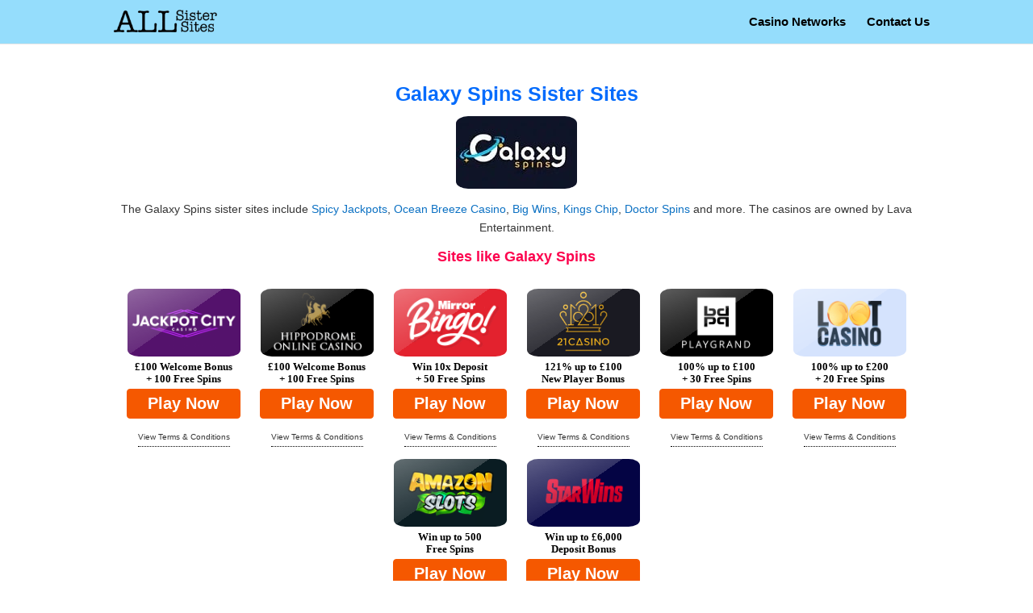

--- FILE ---
content_type: text/html; charset=UTF-8
request_url: https://www.allsistersites.com/galaxy-spins/
body_size: 36929
content:
<!DOCTYPE html>
<html dir="ltr" lang="en-GB" prefix="og: https://ogp.me/ns#">
<head>
	<meta charset="UTF-8" />
<meta http-equiv="X-UA-Compatible" content="IE=edge">
	<link rel="pingback" href="https://www.allsistersites.com/xmlrpc.php" />

	<script type="text/javascript">
		document.documentElement.className = 'js';
	</script>

	<title>Galaxy Spins Sister Sites - All Sites like Galaxy Spins [2025]</title>

		<!-- All in One SEO 4.8.6.1 - aioseo.com -->
	<meta name="description" content="The Galaxy Spins sister sites belong to Mad Entritanment DS DV. They&#039;re all listed here with exclusive bonus offers that you won&#039;t find available anywhere else." />
	<meta name="robots" content="max-snippet:-1, max-image-preview:large, max-video-preview:-1" />
	<meta name="google-site-verification" content="tF3-1CL09Qf9EYRDX7yECUtjzp1iMyyZr4_b0MzPqL8" />
	<link rel="canonical" href="https://www.allsistersites.com/galaxy-spins/" />
	<meta name="generator" content="All in One SEO (AIOSEO) 4.8.6.1" />
		<meta property="og:locale" content="en_GB" />
		<meta property="og:site_name" content="All Sister Sites | UK Casino Sister Site Index" />
		<meta property="og:type" content="article" />
		<meta property="og:title" content="Galaxy Spins Sister Sites - All Sites like Galaxy Spins [2025]" />
		<meta property="og:description" content="The Galaxy Spins sister sites belong to Mad Entritanment DS DV. They&#039;re all listed here with exclusive bonus offers that you won&#039;t find available anywhere else." />
		<meta property="og:url" content="https://www.allsistersites.com/galaxy-spins/" />
		<meta property="og:image" content="https://www.allsistersites.com/wp-content/uploads/2024/01/Galaxy-Spins-logo.jpg" />
		<meta property="og:image:secure_url" content="https://www.allsistersites.com/wp-content/uploads/2024/01/Galaxy-Spins-logo.jpg" />
		<meta property="og:image:width" content="532" />
		<meta property="og:image:height" content="144" />
		<meta property="article:published_time" content="2024-01-19T12:16:50+00:00" />
		<meta property="article:modified_time" content="2025-09-08T12:16:15+00:00" />
		<meta property="article:publisher" content="https://www.facebook.com/pg/All-Sister-Sites-109247260644123" />
		<meta name="twitter:card" content="summary" />
		<meta name="twitter:site" content="@SitesSister" />
		<meta name="twitter:title" content="Galaxy Spins Sister Sites - All Sites like Galaxy Spins [2025]" />
		<meta name="twitter:description" content="The Galaxy Spins sister sites belong to Mad Entritanment DS DV. They&#039;re all listed here with exclusive bonus offers that you won&#039;t find available anywhere else." />
		<meta name="twitter:creator" content="@SitesSister" />
		<meta name="twitter:image" content="https://www.allsistersites.com/wp-content/uploads/2024/01/Galaxy-Spins-logo.jpg" />
		<script type="application/ld+json" class="aioseo-schema">
			{"@context":"https:\/\/schema.org","@graph":[{"@type":"BreadcrumbList","@id":"https:\/\/www.allsistersites.com\/galaxy-spins\/#breadcrumblist","itemListElement":[{"@type":"ListItem","@id":"https:\/\/www.allsistersites.com#listItem","position":1,"name":"Home","item":"https:\/\/www.allsistersites.com","nextItem":{"@type":"ListItem","@id":"https:\/\/www.allsistersites.com\/galaxy-spins\/#listItem","name":"Galaxy Spins"}},{"@type":"ListItem","@id":"https:\/\/www.allsistersites.com\/galaxy-spins\/#listItem","position":2,"name":"Galaxy Spins","previousItem":{"@type":"ListItem","@id":"https:\/\/www.allsistersites.com#listItem","name":"Home"}}]},{"@type":"Organization","@id":"https:\/\/www.allsistersites.com\/#organization","name":"All Sister Sites","description":"UK Casino Sister Site Index","url":"https:\/\/www.allsistersites.com\/","logo":{"@type":"ImageObject","url":"https:\/\/www.allsistersites.com\/wp-content\/uploads\/2019\/10\/allsistersites.png","@id":"https:\/\/www.allsistersites.com\/galaxy-spins\/#organizationLogo","width":532,"height":144,"caption":"all sister sites logo"},"image":{"@id":"https:\/\/www.allsistersites.com\/galaxy-spins\/#organizationLogo"},"sameAs":["https:\/\/www.facebook.com\/pg\/All-Sister-Sites-109247260644123","https:\/\/twitter.com\/SitesSister"]},{"@type":"WebPage","@id":"https:\/\/www.allsistersites.com\/galaxy-spins\/#webpage","url":"https:\/\/www.allsistersites.com\/galaxy-spins\/","name":"Galaxy Spins Sister Sites - All Sites like Galaxy Spins [2025]","description":"The Galaxy Spins sister sites belong to Mad Entritanment DS DV. They're all listed here with exclusive bonus offers that you won't find available anywhere else.","inLanguage":"en-GB","isPartOf":{"@id":"https:\/\/www.allsistersites.com\/#website"},"breadcrumb":{"@id":"https:\/\/www.allsistersites.com\/galaxy-spins\/#breadcrumblist"},"image":{"@type":"ImageObject","url":"https:\/\/www.allsistersites.com\/wp-content\/uploads\/2024\/01\/Galaxy-Spins-logo.jpg","@id":"https:\/\/www.allsistersites.com\/galaxy-spins\/#mainImage","width":150,"height":90,"caption":"Galaxy Spins sister sites logo"},"primaryImageOfPage":{"@id":"https:\/\/www.allsistersites.com\/galaxy-spins\/#mainImage"},"datePublished":"2024-01-19T12:16:50+00:00","dateModified":"2025-09-08T12:16:15+00:00"},{"@type":"WebSite","@id":"https:\/\/www.allsistersites.com\/#website","url":"https:\/\/www.allsistersites.com\/","name":"All Sister Sites","description":"UK Casino Sister Site Index","inLanguage":"en-GB","publisher":{"@id":"https:\/\/www.allsistersites.com\/#organization"}}]}
		</script>
		<!-- All in One SEO -->

<script type="text/javascript">
			let jqueryParams=[],jQuery=function(r){return jqueryParams=[...jqueryParams,r],jQuery},$=function(r){return jqueryParams=[...jqueryParams,r],$};window.jQuery=jQuery,window.$=jQuery;let customHeadScripts=!1;jQuery.fn=jQuery.prototype={},$.fn=jQuery.prototype={},jQuery.noConflict=function(r){if(window.jQuery)return jQuery=window.jQuery,$=window.jQuery,customHeadScripts=!0,jQuery.noConflict},jQuery.ready=function(r){jqueryParams=[...jqueryParams,r]},$.ready=function(r){jqueryParams=[...jqueryParams,r]},jQuery.load=function(r){jqueryParams=[...jqueryParams,r]},$.load=function(r){jqueryParams=[...jqueryParams,r]},jQuery.fn.ready=function(r){jqueryParams=[...jqueryParams,r]},$.fn.ready=function(r){jqueryParams=[...jqueryParams,r]};</script><link rel="alternate" type="application/rss+xml" title="All Sister Sites &raquo; Feed" href="https://www.allsistersites.com/feed/" />
<meta content="Divi v.4.27.4" name="generator"/><style id='wp-block-library-theme-inline-css' type='text/css'>
.wp-block-audio :where(figcaption){color:#555;font-size:13px;text-align:center}.is-dark-theme .wp-block-audio :where(figcaption){color:#ffffffa6}.wp-block-audio{margin:0 0 1em}.wp-block-code{border:1px solid #ccc;border-radius:4px;font-family:Menlo,Consolas,monaco,monospace;padding:.8em 1em}.wp-block-embed :where(figcaption){color:#555;font-size:13px;text-align:center}.is-dark-theme .wp-block-embed :where(figcaption){color:#ffffffa6}.wp-block-embed{margin:0 0 1em}.blocks-gallery-caption{color:#555;font-size:13px;text-align:center}.is-dark-theme .blocks-gallery-caption{color:#ffffffa6}:root :where(.wp-block-image figcaption){color:#555;font-size:13px;text-align:center}.is-dark-theme :root :where(.wp-block-image figcaption){color:#ffffffa6}.wp-block-image{margin:0 0 1em}.wp-block-pullquote{border-bottom:4px solid;border-top:4px solid;color:currentColor;margin-bottom:1.75em}.wp-block-pullquote cite,.wp-block-pullquote footer,.wp-block-pullquote__citation{color:currentColor;font-size:.8125em;font-style:normal;text-transform:uppercase}.wp-block-quote{border-left:.25em solid;margin:0 0 1.75em;padding-left:1em}.wp-block-quote cite,.wp-block-quote footer{color:currentColor;font-size:.8125em;font-style:normal;position:relative}.wp-block-quote:where(.has-text-align-right){border-left:none;border-right:.25em solid;padding-left:0;padding-right:1em}.wp-block-quote:where(.has-text-align-center){border:none;padding-left:0}.wp-block-quote.is-large,.wp-block-quote.is-style-large,.wp-block-quote:where(.is-style-plain){border:none}.wp-block-search .wp-block-search__label{font-weight:700}.wp-block-search__button{border:1px solid #ccc;padding:.375em .625em}:where(.wp-block-group.has-background){padding:1.25em 2.375em}.wp-block-separator.has-css-opacity{opacity:.4}.wp-block-separator{border:none;border-bottom:2px solid;margin-left:auto;margin-right:auto}.wp-block-separator.has-alpha-channel-opacity{opacity:1}.wp-block-separator:not(.is-style-wide):not(.is-style-dots){width:100px}.wp-block-separator.has-background:not(.is-style-dots){border-bottom:none;height:1px}.wp-block-separator.has-background:not(.is-style-wide):not(.is-style-dots){height:2px}.wp-block-table{margin:0 0 1em}.wp-block-table td,.wp-block-table th{word-break:normal}.wp-block-table :where(figcaption){color:#555;font-size:13px;text-align:center}.is-dark-theme .wp-block-table :where(figcaption){color:#ffffffa6}.wp-block-video :where(figcaption){color:#555;font-size:13px;text-align:center}.is-dark-theme .wp-block-video :where(figcaption){color:#ffffffa6}.wp-block-video{margin:0 0 1em}:root :where(.wp-block-template-part.has-background){margin-bottom:0;margin-top:0;padding:1.25em 2.375em}
</style>
<style id='global-styles-inline-css' type='text/css'>
:root{--wp--preset--aspect-ratio--square: 1;--wp--preset--aspect-ratio--4-3: 4/3;--wp--preset--aspect-ratio--3-4: 3/4;--wp--preset--aspect-ratio--3-2: 3/2;--wp--preset--aspect-ratio--2-3: 2/3;--wp--preset--aspect-ratio--16-9: 16/9;--wp--preset--aspect-ratio--9-16: 9/16;--wp--preset--color--black: #000000;--wp--preset--color--cyan-bluish-gray: #abb8c3;--wp--preset--color--white: #ffffff;--wp--preset--color--pale-pink: #f78da7;--wp--preset--color--vivid-red: #cf2e2e;--wp--preset--color--luminous-vivid-orange: #ff6900;--wp--preset--color--luminous-vivid-amber: #fcb900;--wp--preset--color--light-green-cyan: #7bdcb5;--wp--preset--color--vivid-green-cyan: #00d084;--wp--preset--color--pale-cyan-blue: #8ed1fc;--wp--preset--color--vivid-cyan-blue: #0693e3;--wp--preset--color--vivid-purple: #9b51e0;--wp--preset--gradient--vivid-cyan-blue-to-vivid-purple: linear-gradient(135deg,rgba(6,147,227,1) 0%,rgb(155,81,224) 100%);--wp--preset--gradient--light-green-cyan-to-vivid-green-cyan: linear-gradient(135deg,rgb(122,220,180) 0%,rgb(0,208,130) 100%);--wp--preset--gradient--luminous-vivid-amber-to-luminous-vivid-orange: linear-gradient(135deg,rgba(252,185,0,1) 0%,rgba(255,105,0,1) 100%);--wp--preset--gradient--luminous-vivid-orange-to-vivid-red: linear-gradient(135deg,rgba(255,105,0,1) 0%,rgb(207,46,46) 100%);--wp--preset--gradient--very-light-gray-to-cyan-bluish-gray: linear-gradient(135deg,rgb(238,238,238) 0%,rgb(169,184,195) 100%);--wp--preset--gradient--cool-to-warm-spectrum: linear-gradient(135deg,rgb(74,234,220) 0%,rgb(151,120,209) 20%,rgb(207,42,186) 40%,rgb(238,44,130) 60%,rgb(251,105,98) 80%,rgb(254,248,76) 100%);--wp--preset--gradient--blush-light-purple: linear-gradient(135deg,rgb(255,206,236) 0%,rgb(152,150,240) 100%);--wp--preset--gradient--blush-bordeaux: linear-gradient(135deg,rgb(254,205,165) 0%,rgb(254,45,45) 50%,rgb(107,0,62) 100%);--wp--preset--gradient--luminous-dusk: linear-gradient(135deg,rgb(255,203,112) 0%,rgb(199,81,192) 50%,rgb(65,88,208) 100%);--wp--preset--gradient--pale-ocean: linear-gradient(135deg,rgb(255,245,203) 0%,rgb(182,227,212) 50%,rgb(51,167,181) 100%);--wp--preset--gradient--electric-grass: linear-gradient(135deg,rgb(202,248,128) 0%,rgb(113,206,126) 100%);--wp--preset--gradient--midnight: linear-gradient(135deg,rgb(2,3,129) 0%,rgb(40,116,252) 100%);--wp--preset--font-size--small: 13px;--wp--preset--font-size--medium: 20px;--wp--preset--font-size--large: 36px;--wp--preset--font-size--x-large: 42px;--wp--preset--spacing--20: 0.44rem;--wp--preset--spacing--30: 0.67rem;--wp--preset--spacing--40: 1rem;--wp--preset--spacing--50: 1.5rem;--wp--preset--spacing--60: 2.25rem;--wp--preset--spacing--70: 3.38rem;--wp--preset--spacing--80: 5.06rem;--wp--preset--shadow--natural: 6px 6px 9px rgba(0, 0, 0, 0.2);--wp--preset--shadow--deep: 12px 12px 50px rgba(0, 0, 0, 0.4);--wp--preset--shadow--sharp: 6px 6px 0px rgba(0, 0, 0, 0.2);--wp--preset--shadow--outlined: 6px 6px 0px -3px rgba(255, 255, 255, 1), 6px 6px rgba(0, 0, 0, 1);--wp--preset--shadow--crisp: 6px 6px 0px rgba(0, 0, 0, 1);}:root { --wp--style--global--content-size: 823px;--wp--style--global--wide-size: 1080px; }:where(body) { margin: 0; }.wp-site-blocks > .alignleft { float: left; margin-right: 2em; }.wp-site-blocks > .alignright { float: right; margin-left: 2em; }.wp-site-blocks > .aligncenter { justify-content: center; margin-left: auto; margin-right: auto; }:where(.is-layout-flex){gap: 0.5em;}:where(.is-layout-grid){gap: 0.5em;}.is-layout-flow > .alignleft{float: left;margin-inline-start: 0;margin-inline-end: 2em;}.is-layout-flow > .alignright{float: right;margin-inline-start: 2em;margin-inline-end: 0;}.is-layout-flow > .aligncenter{margin-left: auto !important;margin-right: auto !important;}.is-layout-constrained > .alignleft{float: left;margin-inline-start: 0;margin-inline-end: 2em;}.is-layout-constrained > .alignright{float: right;margin-inline-start: 2em;margin-inline-end: 0;}.is-layout-constrained > .aligncenter{margin-left: auto !important;margin-right: auto !important;}.is-layout-constrained > :where(:not(.alignleft):not(.alignright):not(.alignfull)){max-width: var(--wp--style--global--content-size);margin-left: auto !important;margin-right: auto !important;}.is-layout-constrained > .alignwide{max-width: var(--wp--style--global--wide-size);}body .is-layout-flex{display: flex;}.is-layout-flex{flex-wrap: wrap;align-items: center;}.is-layout-flex > :is(*, div){margin: 0;}body .is-layout-grid{display: grid;}.is-layout-grid > :is(*, div){margin: 0;}body{padding-top: 0px;padding-right: 0px;padding-bottom: 0px;padding-left: 0px;}:root :where(.wp-element-button, .wp-block-button__link){background-color: #32373c;border-width: 0;color: #fff;font-family: inherit;font-size: inherit;line-height: inherit;padding: calc(0.667em + 2px) calc(1.333em + 2px);text-decoration: none;}.has-black-color{color: var(--wp--preset--color--black) !important;}.has-cyan-bluish-gray-color{color: var(--wp--preset--color--cyan-bluish-gray) !important;}.has-white-color{color: var(--wp--preset--color--white) !important;}.has-pale-pink-color{color: var(--wp--preset--color--pale-pink) !important;}.has-vivid-red-color{color: var(--wp--preset--color--vivid-red) !important;}.has-luminous-vivid-orange-color{color: var(--wp--preset--color--luminous-vivid-orange) !important;}.has-luminous-vivid-amber-color{color: var(--wp--preset--color--luminous-vivid-amber) !important;}.has-light-green-cyan-color{color: var(--wp--preset--color--light-green-cyan) !important;}.has-vivid-green-cyan-color{color: var(--wp--preset--color--vivid-green-cyan) !important;}.has-pale-cyan-blue-color{color: var(--wp--preset--color--pale-cyan-blue) !important;}.has-vivid-cyan-blue-color{color: var(--wp--preset--color--vivid-cyan-blue) !important;}.has-vivid-purple-color{color: var(--wp--preset--color--vivid-purple) !important;}.has-black-background-color{background-color: var(--wp--preset--color--black) !important;}.has-cyan-bluish-gray-background-color{background-color: var(--wp--preset--color--cyan-bluish-gray) !important;}.has-white-background-color{background-color: var(--wp--preset--color--white) !important;}.has-pale-pink-background-color{background-color: var(--wp--preset--color--pale-pink) !important;}.has-vivid-red-background-color{background-color: var(--wp--preset--color--vivid-red) !important;}.has-luminous-vivid-orange-background-color{background-color: var(--wp--preset--color--luminous-vivid-orange) !important;}.has-luminous-vivid-amber-background-color{background-color: var(--wp--preset--color--luminous-vivid-amber) !important;}.has-light-green-cyan-background-color{background-color: var(--wp--preset--color--light-green-cyan) !important;}.has-vivid-green-cyan-background-color{background-color: var(--wp--preset--color--vivid-green-cyan) !important;}.has-pale-cyan-blue-background-color{background-color: var(--wp--preset--color--pale-cyan-blue) !important;}.has-vivid-cyan-blue-background-color{background-color: var(--wp--preset--color--vivid-cyan-blue) !important;}.has-vivid-purple-background-color{background-color: var(--wp--preset--color--vivid-purple) !important;}.has-black-border-color{border-color: var(--wp--preset--color--black) !important;}.has-cyan-bluish-gray-border-color{border-color: var(--wp--preset--color--cyan-bluish-gray) !important;}.has-white-border-color{border-color: var(--wp--preset--color--white) !important;}.has-pale-pink-border-color{border-color: var(--wp--preset--color--pale-pink) !important;}.has-vivid-red-border-color{border-color: var(--wp--preset--color--vivid-red) !important;}.has-luminous-vivid-orange-border-color{border-color: var(--wp--preset--color--luminous-vivid-orange) !important;}.has-luminous-vivid-amber-border-color{border-color: var(--wp--preset--color--luminous-vivid-amber) !important;}.has-light-green-cyan-border-color{border-color: var(--wp--preset--color--light-green-cyan) !important;}.has-vivid-green-cyan-border-color{border-color: var(--wp--preset--color--vivid-green-cyan) !important;}.has-pale-cyan-blue-border-color{border-color: var(--wp--preset--color--pale-cyan-blue) !important;}.has-vivid-cyan-blue-border-color{border-color: var(--wp--preset--color--vivid-cyan-blue) !important;}.has-vivid-purple-border-color{border-color: var(--wp--preset--color--vivid-purple) !important;}.has-vivid-cyan-blue-to-vivid-purple-gradient-background{background: var(--wp--preset--gradient--vivid-cyan-blue-to-vivid-purple) !important;}.has-light-green-cyan-to-vivid-green-cyan-gradient-background{background: var(--wp--preset--gradient--light-green-cyan-to-vivid-green-cyan) !important;}.has-luminous-vivid-amber-to-luminous-vivid-orange-gradient-background{background: var(--wp--preset--gradient--luminous-vivid-amber-to-luminous-vivid-orange) !important;}.has-luminous-vivid-orange-to-vivid-red-gradient-background{background: var(--wp--preset--gradient--luminous-vivid-orange-to-vivid-red) !important;}.has-very-light-gray-to-cyan-bluish-gray-gradient-background{background: var(--wp--preset--gradient--very-light-gray-to-cyan-bluish-gray) !important;}.has-cool-to-warm-spectrum-gradient-background{background: var(--wp--preset--gradient--cool-to-warm-spectrum) !important;}.has-blush-light-purple-gradient-background{background: var(--wp--preset--gradient--blush-light-purple) !important;}.has-blush-bordeaux-gradient-background{background: var(--wp--preset--gradient--blush-bordeaux) !important;}.has-luminous-dusk-gradient-background{background: var(--wp--preset--gradient--luminous-dusk) !important;}.has-pale-ocean-gradient-background{background: var(--wp--preset--gradient--pale-ocean) !important;}.has-electric-grass-gradient-background{background: var(--wp--preset--gradient--electric-grass) !important;}.has-midnight-gradient-background{background: var(--wp--preset--gradient--midnight) !important;}.has-small-font-size{font-size: var(--wp--preset--font-size--small) !important;}.has-medium-font-size{font-size: var(--wp--preset--font-size--medium) !important;}.has-large-font-size{font-size: var(--wp--preset--font-size--large) !important;}.has-x-large-font-size{font-size: var(--wp--preset--font-size--x-large) !important;}
:where(.wp-block-post-template.is-layout-flex){gap: 1.25em;}:where(.wp-block-post-template.is-layout-grid){gap: 1.25em;}
:where(.wp-block-columns.is-layout-flex){gap: 2em;}:where(.wp-block-columns.is-layout-grid){gap: 2em;}
:root :where(.wp-block-pullquote){font-size: 1.5em;line-height: 1.6;}
</style>
<link rel='stylesheet' id='contact-form-7-css' href='https://www.allsistersites.com/wp-content/plugins/contact-form-7/includes/css/styles.css?ver=6.1.1' type='text/css' media='all' />
<style id='divi-style-inline-inline-css' type='text/css'>
/*!
Theme Name: Divi
Theme URI: http://www.elegantthemes.com/gallery/divi/
Version: 4.27.4
Description: Smart. Flexible. Beautiful. Divi is the most powerful theme in our collection.
Author: Elegant Themes
Author URI: http://www.elegantthemes.com
License: GNU General Public License v2
License URI: http://www.gnu.org/licenses/gpl-2.0.html
*/

a,abbr,acronym,address,applet,b,big,blockquote,body,center,cite,code,dd,del,dfn,div,dl,dt,em,fieldset,font,form,h1,h2,h3,h4,h5,h6,html,i,iframe,img,ins,kbd,label,legend,li,object,ol,p,pre,q,s,samp,small,span,strike,strong,sub,sup,tt,u,ul,var{margin:0;padding:0;border:0;outline:0;font-size:100%;-ms-text-size-adjust:100%;-webkit-text-size-adjust:100%;vertical-align:baseline;background:transparent}body{line-height:1}ol,ul{list-style:none}blockquote,q{quotes:none}blockquote:after,blockquote:before,q:after,q:before{content:"";content:none}blockquote{margin:20px 0 30px;border-left:5px solid;padding-left:20px}:focus{outline:0}del{text-decoration:line-through}pre{overflow:auto;padding:10px}figure{margin:0}table{border-collapse:collapse;border-spacing:0}article,aside,footer,header,hgroup,nav,section{display:block}body{font-family:Open Sans,Arial,sans-serif;font-size:14px;color:#666;background-color:#fff;line-height:1.7em;font-weight:500;-webkit-font-smoothing:antialiased;-moz-osx-font-smoothing:grayscale}body.page-template-page-template-blank-php #page-container{padding-top:0!important}body.et_cover_background{background-size:cover!important;background-position:top!important;background-repeat:no-repeat!important;background-attachment:fixed}a{color:#2ea3f2}a,a:hover{text-decoration:none}p{padding-bottom:1em}p:not(.has-background):last-of-type{padding-bottom:0}p.et_normal_padding{padding-bottom:1em}strong{font-weight:700}cite,em,i{font-style:italic}code,pre{font-family:Courier New,monospace;margin-bottom:10px}ins{text-decoration:none}sub,sup{height:0;line-height:1;position:relative;vertical-align:baseline}sup{bottom:.8em}sub{top:.3em}dl{margin:0 0 1.5em}dl dt{font-weight:700}dd{margin-left:1.5em}blockquote p{padding-bottom:0}embed,iframe,object,video{max-width:100%}h1,h2,h3,h4,h5,h6{color:#333;padding-bottom:10px;line-height:1em;font-weight:500}h1 a,h2 a,h3 a,h4 a,h5 a,h6 a{color:inherit}h1{font-size:30px}h2{font-size:26px}h3{font-size:22px}h4{font-size:18px}h5{font-size:16px}h6{font-size:14px}input{-webkit-appearance:none}input[type=checkbox]{-webkit-appearance:checkbox}input[type=radio]{-webkit-appearance:radio}input.text,input.title,input[type=email],input[type=password],input[type=tel],input[type=text],select,textarea{background-color:#fff;border:1px solid #bbb;padding:2px;color:#4e4e4e}input.text:focus,input.title:focus,input[type=text]:focus,select:focus,textarea:focus{border-color:#2d3940;color:#3e3e3e}input.text,input.title,input[type=text],select,textarea{margin:0}textarea{padding:4px}button,input,select,textarea{font-family:inherit}img{max-width:100%;height:auto}.clear{clear:both}br.clear{margin:0;padding:0}.pagination{clear:both}#et_search_icon:hover,.et-social-icon a:hover,.et_password_protected_form .et_submit_button,.form-submit .et_pb_buttontton.alt.disabled,.nav-single a,.posted_in a{color:#2ea3f2}.et-search-form,blockquote{border-color:#2ea3f2}#main-content{background-color:#fff}.container{width:80%;max-width:1080px;margin:auto;position:relative}body:not(.et-tb) #main-content .container,body:not(.et-tb-has-header) #main-content .container{padding-top:58px}.et_full_width_page #main-content .container:before{display:none}.main_title{margin-bottom:20px}.et_password_protected_form .et_submit_button:hover,.form-submit .et_pb_button:hover{background:rgba(0,0,0,.05)}.et_button_icon_visible .et_pb_button{padding-right:2em;padding-left:.7em}.et_button_icon_visible .et_pb_button:after{opacity:1;margin-left:0}.et_button_left .et_pb_button:hover:after{left:.15em}.et_button_left .et_pb_button:after{margin-left:0;left:1em}.et_button_icon_visible.et_button_left .et_pb_button,.et_button_left .et_pb_button:hover,.et_button_left .et_pb_module .et_pb_button:hover{padding-left:2em;padding-right:.7em}.et_button_icon_visible.et_button_left .et_pb_button:after,.et_button_left .et_pb_button:hover:after{left:.15em}.et_password_protected_form .et_submit_button:hover,.form-submit .et_pb_button:hover{padding:.3em 1em}.et_button_no_icon .et_pb_button:after{display:none}.et_button_no_icon.et_button_icon_visible.et_button_left .et_pb_button,.et_button_no_icon.et_button_left .et_pb_button:hover,.et_button_no_icon .et_pb_button,.et_button_no_icon .et_pb_button:hover{padding:.3em 1em!important}.et_button_custom_icon .et_pb_button:after{line-height:1.7em}.et_button_custom_icon.et_button_icon_visible .et_pb_button:after,.et_button_custom_icon .et_pb_button:hover:after{margin-left:.3em}#left-area .post_format-post-format-gallery .wp-block-gallery:first-of-type{padding:0;margin-bottom:-16px}.entry-content table:not(.variations){border:1px solid #eee;margin:0 0 15px;text-align:left;width:100%}.entry-content thead th,.entry-content tr th{color:#555;font-weight:700;padding:9px 24px}.entry-content tr td{border-top:1px solid #eee;padding:6px 24px}#left-area ul,.entry-content ul,.et-l--body ul,.et-l--footer ul,.et-l--header ul{list-style-type:disc;padding:0 0 23px 1em;line-height:26px}#left-area ol,.entry-content ol,.et-l--body ol,.et-l--footer ol,.et-l--header ol{list-style-type:decimal;list-style-position:inside;padding:0 0 23px;line-height:26px}#left-area ul li ul,.entry-content ul li ol{padding:2px 0 2px 20px}#left-area ol li ul,.entry-content ol li ol,.et-l--body ol li ol,.et-l--footer ol li ol,.et-l--header ol li ol{padding:2px 0 2px 35px}#left-area ul.wp-block-gallery{display:-webkit-box;display:-ms-flexbox;display:flex;-ms-flex-wrap:wrap;flex-wrap:wrap;list-style-type:none;padding:0}#left-area ul.products{padding:0!important;line-height:1.7!important;list-style:none!important}.gallery-item a{display:block}.gallery-caption,.gallery-item a{width:90%}#wpadminbar{z-index:100001}#left-area .post-meta{font-size:14px;padding-bottom:15px}#left-area .post-meta a{text-decoration:none;color:#666}#left-area .et_featured_image{padding-bottom:7px}.single .post{padding-bottom:25px}body.single .et_audio_content{margin-bottom:-6px}.nav-single a{text-decoration:none;color:#2ea3f2;font-size:14px;font-weight:400}.nav-previous{float:left}.nav-next{float:right}.et_password_protected_form p input{background-color:#eee;border:none!important;width:100%!important;border-radius:0!important;font-size:14px;color:#999!important;padding:16px!important;-webkit-box-sizing:border-box;box-sizing:border-box}.et_password_protected_form label{display:none}.et_password_protected_form .et_submit_button{font-family:inherit;display:block;float:right;margin:8px auto 0;cursor:pointer}.post-password-required p.nocomments.container{max-width:100%}.post-password-required p.nocomments.container:before{display:none}.aligncenter,div.post .new-post .aligncenter{display:block;margin-left:auto;margin-right:auto}.wp-caption{border:1px solid #ddd;text-align:center;background-color:#f3f3f3;margin-bottom:10px;max-width:96%;padding:8px}.wp-caption.alignleft{margin:0 30px 20px 0}.wp-caption.alignright{margin:0 0 20px 30px}.wp-caption img{margin:0;padding:0;border:0}.wp-caption p.wp-caption-text{font-size:12px;padding:0 4px 5px;margin:0}.alignright{float:right}.alignleft{float:left}img.alignleft{display:inline;float:left;margin-right:15px}img.alignright{display:inline;float:right;margin-left:15px}.page.et_pb_pagebuilder_layout #main-content{background-color:transparent}body #main-content .et_builder_inner_content>h1,body #main-content .et_builder_inner_content>h2,body #main-content .et_builder_inner_content>h3,body #main-content .et_builder_inner_content>h4,body #main-content .et_builder_inner_content>h5,body #main-content .et_builder_inner_content>h6{line-height:1.4em}body #main-content .et_builder_inner_content>p{line-height:1.7em}.wp-block-pullquote{margin:20px 0 30px}.wp-block-pullquote.has-background blockquote{border-left:none}.wp-block-group.has-background{padding:1.5em 1.5em .5em}@media (min-width:981px){#left-area{width:79.125%;padding-bottom:23px}#main-content .container:before{content:"";position:absolute;top:0;height:100%;width:1px;background-color:#e2e2e2}.et_full_width_page #left-area,.et_no_sidebar #left-area{float:none;width:100%!important}.et_full_width_page #left-area{padding-bottom:0}.et_no_sidebar #main-content .container:before{display:none}}@media (max-width:980px){#page-container{padding-top:80px}.et-tb #page-container,.et-tb-has-header #page-container{padding-top:0!important}#left-area,#sidebar{width:100%!important}#main-content .container:before{display:none!important}.et_full_width_page .et_gallery_item:nth-child(4n+1){clear:none}}@media print{#page-container{padding-top:0!important}}#wp-admin-bar-et-use-visual-builder a:before{font-family:ETmodules!important;content:"\e625";font-size:30px!important;width:28px;margin-top:-3px;color:#974df3!important}#wp-admin-bar-et-use-visual-builder:hover a:before{color:#fff!important}#wp-admin-bar-et-use-visual-builder:hover a,#wp-admin-bar-et-use-visual-builder a:hover{transition:background-color .5s ease;-webkit-transition:background-color .5s ease;-moz-transition:background-color .5s ease;background-color:#7e3bd0!important;color:#fff!important}* html .clearfix,:first-child+html .clearfix{zoom:1}.iphone .et_pb_section_video_bg video::-webkit-media-controls-start-playback-button{display:none!important;-webkit-appearance:none}.et_mobile_device .et_pb_section_parallax .et_pb_parallax_css{background-attachment:scroll}.et-social-facebook a.icon:before{content:"\e093"}.et-social-twitter a.icon:before{content:"\e094"}.et-social-google-plus a.icon:before{content:"\e096"}.et-social-instagram a.icon:before{content:"\e09a"}.et-social-rss a.icon:before{content:"\e09e"}.ai1ec-single-event:after{content:" ";display:table;clear:both}.evcal_event_details .evcal_evdata_cell .eventon_details_shading_bot.eventon_details_shading_bot{z-index:3}.wp-block-divi-layout{margin-bottom:1em}*{-webkit-box-sizing:border-box;box-sizing:border-box}#et-info-email:before,#et-info-phone:before,#et_search_icon:before,.comment-reply-link:after,.et-cart-info span:before,.et-pb-arrow-next:before,.et-pb-arrow-prev:before,.et-social-icon a:before,.et_audio_container .mejs-playpause-button button:before,.et_audio_container .mejs-volume-button button:before,.et_overlay:before,.et_password_protected_form .et_submit_button:after,.et_pb_button:after,.et_pb_contact_reset:after,.et_pb_contact_submit:after,.et_pb_font_icon:before,.et_pb_newsletter_button:after,.et_pb_pricing_table_button:after,.et_pb_promo_button:after,.et_pb_testimonial:before,.et_pb_toggle_title:before,.form-submit .et_pb_button:after,.mobile_menu_bar:before,a.et_pb_more_button:after{font-family:ETmodules!important;speak:none;font-style:normal;font-weight:400;-webkit-font-feature-settings:normal;font-feature-settings:normal;font-variant:normal;text-transform:none;line-height:1;-webkit-font-smoothing:antialiased;-moz-osx-font-smoothing:grayscale;text-shadow:0 0;direction:ltr}.et-pb-icon,.et_pb_custom_button_icon.et_pb_button:after,.et_pb_login .et_pb_custom_button_icon.et_pb_button:after,.et_pb_woo_custom_button_icon .button.et_pb_custom_button_icon.et_pb_button:after,.et_pb_woo_custom_button_icon .button.et_pb_custom_button_icon.et_pb_button:hover:after{content:attr(data-icon)}.et-pb-icon{font-family:ETmodules;speak:none;font-weight:400;-webkit-font-feature-settings:normal;font-feature-settings:normal;font-variant:normal;text-transform:none;line-height:1;-webkit-font-smoothing:antialiased;font-size:96px;font-style:normal;display:inline-block;-webkit-box-sizing:border-box;box-sizing:border-box;direction:ltr}#et-ajax-saving{display:none;-webkit-transition:background .3s,-webkit-box-shadow .3s;transition:background .3s,-webkit-box-shadow .3s;transition:background .3s,box-shadow .3s;transition:background .3s,box-shadow .3s,-webkit-box-shadow .3s;-webkit-box-shadow:rgba(0,139,219,.247059) 0 0 60px;box-shadow:0 0 60px rgba(0,139,219,.247059);position:fixed;top:50%;left:50%;width:50px;height:50px;background:#fff;border-radius:50px;margin:-25px 0 0 -25px;z-index:999999;text-align:center}#et-ajax-saving img{margin:9px}.et-safe-mode-indicator,.et-safe-mode-indicator:focus,.et-safe-mode-indicator:hover{-webkit-box-shadow:0 5px 10px rgba(41,196,169,.15);box-shadow:0 5px 10px rgba(41,196,169,.15);background:#29c4a9;color:#fff;font-size:14px;font-weight:600;padding:12px;line-height:16px;border-radius:3px;position:fixed;bottom:30px;right:30px;z-index:999999;text-decoration:none;font-family:Open Sans,sans-serif;-webkit-font-smoothing:antialiased;-moz-osx-font-smoothing:grayscale}.et_pb_button{font-size:20px;font-weight:500;padding:.3em 1em;line-height:1.7em!important;background-color:transparent;background-size:cover;background-position:50%;background-repeat:no-repeat;border:2px solid;border-radius:3px;-webkit-transition-duration:.2s;transition-duration:.2s;-webkit-transition-property:all!important;transition-property:all!important}.et_pb_button,.et_pb_button_inner{position:relative}.et_pb_button:hover,.et_pb_module .et_pb_button:hover{border:2px solid transparent;padding:.3em 2em .3em .7em}.et_pb_button:hover{background-color:hsla(0,0%,100%,.2)}.et_pb_bg_layout_light.et_pb_button:hover,.et_pb_bg_layout_light .et_pb_button:hover{background-color:rgba(0,0,0,.05)}.et_pb_button:after,.et_pb_button:before{font-size:32px;line-height:1em;content:"\35";opacity:0;position:absolute;margin-left:-1em;-webkit-transition:all .2s;transition:all .2s;text-transform:none;-webkit-font-feature-settings:"kern" off;font-feature-settings:"kern" off;font-variant:none;font-style:normal;font-weight:400;text-shadow:none}.et_pb_button.et_hover_enabled:hover:after,.et_pb_button.et_pb_hovered:hover:after{-webkit-transition:none!important;transition:none!important}.et_pb_button:before{display:none}.et_pb_button:hover:after{opacity:1;margin-left:0}.et_pb_column_1_3 h1,.et_pb_column_1_4 h1,.et_pb_column_1_5 h1,.et_pb_column_1_6 h1,.et_pb_column_2_5 h1{font-size:26px}.et_pb_column_1_3 h2,.et_pb_column_1_4 h2,.et_pb_column_1_5 h2,.et_pb_column_1_6 h2,.et_pb_column_2_5 h2{font-size:23px}.et_pb_column_1_3 h3,.et_pb_column_1_4 h3,.et_pb_column_1_5 h3,.et_pb_column_1_6 h3,.et_pb_column_2_5 h3{font-size:20px}.et_pb_column_1_3 h4,.et_pb_column_1_4 h4,.et_pb_column_1_5 h4,.et_pb_column_1_6 h4,.et_pb_column_2_5 h4{font-size:18px}.et_pb_column_1_3 h5,.et_pb_column_1_4 h5,.et_pb_column_1_5 h5,.et_pb_column_1_6 h5,.et_pb_column_2_5 h5{font-size:16px}.et_pb_column_1_3 h6,.et_pb_column_1_4 h6,.et_pb_column_1_5 h6,.et_pb_column_1_6 h6,.et_pb_column_2_5 h6{font-size:15px}.et_pb_bg_layout_dark,.et_pb_bg_layout_dark h1,.et_pb_bg_layout_dark h2,.et_pb_bg_layout_dark h3,.et_pb_bg_layout_dark h4,.et_pb_bg_layout_dark h5,.et_pb_bg_layout_dark h6{color:#fff!important}.et_pb_module.et_pb_text_align_left{text-align:left}.et_pb_module.et_pb_text_align_center{text-align:center}.et_pb_module.et_pb_text_align_right{text-align:right}.et_pb_module.et_pb_text_align_justified{text-align:justify}.clearfix:after{visibility:hidden;display:block;font-size:0;content:" ";clear:both;height:0}.et_pb_bg_layout_light .et_pb_more_button{color:#2ea3f2}.et_builder_inner_content{position:relative;z-index:1}header .et_builder_inner_content{z-index:2}.et_pb_css_mix_blend_mode_passthrough{mix-blend-mode:unset!important}.et_pb_image_container{margin:-20px -20px 29px}.et_pb_module_inner{position:relative}.et_hover_enabled_preview{z-index:2}.et_hover_enabled:hover{position:relative;z-index:2}.et_pb_all_tabs,.et_pb_module,.et_pb_posts_nav a,.et_pb_tab,.et_pb_with_background{position:relative;background-size:cover;background-position:50%;background-repeat:no-repeat}.et_pb_background_mask,.et_pb_background_pattern{bottom:0;left:0;position:absolute;right:0;top:0}.et_pb_background_mask{background-size:calc(100% + 2px) calc(100% + 2px);background-repeat:no-repeat;background-position:50%;overflow:hidden}.et_pb_background_pattern{background-position:0 0;background-repeat:repeat}.et_pb_with_border{position:relative;border:0 solid #333}.post-password-required .et_pb_row{padding:0;width:100%}.post-password-required .et_password_protected_form{min-height:0}body.et_pb_pagebuilder_layout.et_pb_show_title .post-password-required .et_password_protected_form h1,body:not(.et_pb_pagebuilder_layout) .post-password-required .et_password_protected_form h1{display:none}.et_pb_no_bg{padding:0!important}.et_overlay.et_pb_inline_icon:before,.et_pb_inline_icon:before{content:attr(data-icon)}.et_pb_more_button{color:inherit;text-shadow:none;text-decoration:none;display:inline-block;margin-top:20px}.et_parallax_bg_wrap{overflow:hidden;position:absolute;top:0;right:0;bottom:0;left:0}.et_parallax_bg{background-repeat:no-repeat;background-position:top;background-size:cover;position:absolute;bottom:0;left:0;width:100%;height:100%;display:block}.et_parallax_bg.et_parallax_bg__hover,.et_parallax_bg.et_parallax_bg_phone,.et_parallax_bg.et_parallax_bg_tablet,.et_parallax_gradient.et_parallax_gradient__hover,.et_parallax_gradient.et_parallax_gradient_phone,.et_parallax_gradient.et_parallax_gradient_tablet,.et_pb_section_parallax_hover:hover .et_parallax_bg:not(.et_parallax_bg__hover),.et_pb_section_parallax_hover:hover .et_parallax_gradient:not(.et_parallax_gradient__hover){display:none}.et_pb_section_parallax_hover:hover .et_parallax_bg.et_parallax_bg__hover,.et_pb_section_parallax_hover:hover .et_parallax_gradient.et_parallax_gradient__hover{display:block}.et_parallax_gradient{bottom:0;display:block;left:0;position:absolute;right:0;top:0}.et_pb_module.et_pb_section_parallax,.et_pb_posts_nav a.et_pb_section_parallax,.et_pb_tab.et_pb_section_parallax{position:relative}.et_pb_section_parallax .et_pb_parallax_css,.et_pb_slides .et_parallax_bg.et_pb_parallax_css{background-attachment:fixed}body.et-bfb .et_pb_section_parallax .et_pb_parallax_css,body.et-bfb .et_pb_slides .et_parallax_bg.et_pb_parallax_css{background-attachment:scroll;bottom:auto}.et_pb_section_parallax.et_pb_column .et_pb_module,.et_pb_section_parallax.et_pb_row .et_pb_column,.et_pb_section_parallax.et_pb_row .et_pb_module{z-index:9;position:relative}.et_pb_more_button:hover:after{opacity:1;margin-left:0}.et_pb_preload .et_pb_section_video_bg,.et_pb_preload>div{visibility:hidden}.et_pb_preload,.et_pb_section.et_pb_section_video.et_pb_preload{position:relative;background:#464646!important}.et_pb_preload:before{content:"";position:absolute;top:50%;left:50%;background:url(https://www.allsistersites.com/wp-content/themes/Divi/includes/builder/styles/images/preloader.gif) no-repeat;border-radius:32px;width:32px;height:32px;margin:-16px 0 0 -16px}.box-shadow-overlay{position:absolute;top:0;left:0;width:100%;height:100%;z-index:10;pointer-events:none}.et_pb_section>.box-shadow-overlay~.et_pb_row{z-index:11}body.safari .section_has_divider{will-change:transform}.et_pb_row>.box-shadow-overlay{z-index:8}.has-box-shadow-overlay{position:relative}.et_clickable{cursor:pointer}.screen-reader-text{border:0;clip:rect(1px,1px,1px,1px);-webkit-clip-path:inset(50%);clip-path:inset(50%);height:1px;margin:-1px;overflow:hidden;padding:0;position:absolute!important;width:1px;word-wrap:normal!important}.et_multi_view_hidden,.et_multi_view_hidden_image{display:none!important}@keyframes multi-view-image-fade{0%{opacity:0}10%{opacity:.1}20%{opacity:.2}30%{opacity:.3}40%{opacity:.4}50%{opacity:.5}60%{opacity:.6}70%{opacity:.7}80%{opacity:.8}90%{opacity:.9}to{opacity:1}}.et_multi_view_image__loading{visibility:hidden}.et_multi_view_image__loaded{-webkit-animation:multi-view-image-fade .5s;animation:multi-view-image-fade .5s}#et-pb-motion-effects-offset-tracker{visibility:hidden!important;opacity:0;position:absolute;top:0;left:0}.et-pb-before-scroll-animation{opacity:0}header.et-l.et-l--header:after{clear:both;display:block;content:""}.et_pb_module{-webkit-animation-timing-function:linear;animation-timing-function:linear;-webkit-animation-duration:.2s;animation-duration:.2s}@-webkit-keyframes fadeBottom{0%{opacity:0;-webkit-transform:translateY(10%);transform:translateY(10%)}to{opacity:1;-webkit-transform:translateY(0);transform:translateY(0)}}@keyframes fadeBottom{0%{opacity:0;-webkit-transform:translateY(10%);transform:translateY(10%)}to{opacity:1;-webkit-transform:translateY(0);transform:translateY(0)}}@-webkit-keyframes fadeLeft{0%{opacity:0;-webkit-transform:translateX(-10%);transform:translateX(-10%)}to{opacity:1;-webkit-transform:translateX(0);transform:translateX(0)}}@keyframes fadeLeft{0%{opacity:0;-webkit-transform:translateX(-10%);transform:translateX(-10%)}to{opacity:1;-webkit-transform:translateX(0);transform:translateX(0)}}@-webkit-keyframes fadeRight{0%{opacity:0;-webkit-transform:translateX(10%);transform:translateX(10%)}to{opacity:1;-webkit-transform:translateX(0);transform:translateX(0)}}@keyframes fadeRight{0%{opacity:0;-webkit-transform:translateX(10%);transform:translateX(10%)}to{opacity:1;-webkit-transform:translateX(0);transform:translateX(0)}}@-webkit-keyframes fadeTop{0%{opacity:0;-webkit-transform:translateY(-10%);transform:translateY(-10%)}to{opacity:1;-webkit-transform:translateX(0);transform:translateX(0)}}@keyframes fadeTop{0%{opacity:0;-webkit-transform:translateY(-10%);transform:translateY(-10%)}to{opacity:1;-webkit-transform:translateX(0);transform:translateX(0)}}@-webkit-keyframes fadeIn{0%{opacity:0}to{opacity:1}}@keyframes fadeIn{0%{opacity:0}to{opacity:1}}.et-waypoint:not(.et_pb_counters){opacity:0}@media (min-width:981px){.et_pb_section.et_section_specialty div.et_pb_row .et_pb_column .et_pb_column .et_pb_module.et-last-child,.et_pb_section.et_section_specialty div.et_pb_row .et_pb_column .et_pb_column .et_pb_module:last-child,.et_pb_section.et_section_specialty div.et_pb_row .et_pb_column .et_pb_row_inner .et_pb_column .et_pb_module.et-last-child,.et_pb_section.et_section_specialty div.et_pb_row .et_pb_column .et_pb_row_inner .et_pb_column .et_pb_module:last-child,.et_pb_section div.et_pb_row .et_pb_column .et_pb_module.et-last-child,.et_pb_section div.et_pb_row .et_pb_column .et_pb_module:last-child{margin-bottom:0}}@media (max-width:980px){.et_overlay.et_pb_inline_icon_tablet:before,.et_pb_inline_icon_tablet:before{content:attr(data-icon-tablet)}.et_parallax_bg.et_parallax_bg_tablet_exist,.et_parallax_gradient.et_parallax_gradient_tablet_exist{display:none}.et_parallax_bg.et_parallax_bg_tablet,.et_parallax_gradient.et_parallax_gradient_tablet{display:block}.et_pb_column .et_pb_module{margin-bottom:30px}.et_pb_row .et_pb_column .et_pb_module.et-last-child,.et_pb_row .et_pb_column .et_pb_module:last-child,.et_section_specialty .et_pb_row .et_pb_column .et_pb_module.et-last-child,.et_section_specialty .et_pb_row .et_pb_column .et_pb_module:last-child{margin-bottom:0}.et_pb_more_button{display:inline-block!important}.et_pb_bg_layout_light_tablet.et_pb_button,.et_pb_bg_layout_light_tablet.et_pb_module.et_pb_button,.et_pb_bg_layout_light_tablet .et_pb_more_button{color:#2ea3f2}.et_pb_bg_layout_light_tablet .et_pb_forgot_password a{color:#666}.et_pb_bg_layout_light_tablet h1,.et_pb_bg_layout_light_tablet h2,.et_pb_bg_layout_light_tablet h3,.et_pb_bg_layout_light_tablet h4,.et_pb_bg_layout_light_tablet h5,.et_pb_bg_layout_light_tablet h6{color:#333!important}.et_pb_module .et_pb_bg_layout_light_tablet.et_pb_button{color:#2ea3f2!important}.et_pb_bg_layout_light_tablet{color:#666!important}.et_pb_bg_layout_dark_tablet,.et_pb_bg_layout_dark_tablet h1,.et_pb_bg_layout_dark_tablet h2,.et_pb_bg_layout_dark_tablet h3,.et_pb_bg_layout_dark_tablet h4,.et_pb_bg_layout_dark_tablet h5,.et_pb_bg_layout_dark_tablet h6{color:#fff!important}.et_pb_bg_layout_dark_tablet.et_pb_button,.et_pb_bg_layout_dark_tablet.et_pb_module.et_pb_button,.et_pb_bg_layout_dark_tablet .et_pb_more_button{color:inherit}.et_pb_bg_layout_dark_tablet .et_pb_forgot_password a{color:#fff}.et_pb_module.et_pb_text_align_left-tablet{text-align:left}.et_pb_module.et_pb_text_align_center-tablet{text-align:center}.et_pb_module.et_pb_text_align_right-tablet{text-align:right}.et_pb_module.et_pb_text_align_justified-tablet{text-align:justify}}@media (max-width:767px){.et_pb_more_button{display:inline-block!important}.et_overlay.et_pb_inline_icon_phone:before,.et_pb_inline_icon_phone:before{content:attr(data-icon-phone)}.et_parallax_bg.et_parallax_bg_phone_exist,.et_parallax_gradient.et_parallax_gradient_phone_exist{display:none}.et_parallax_bg.et_parallax_bg_phone,.et_parallax_gradient.et_parallax_gradient_phone{display:block}.et-hide-mobile{display:none!important}.et_pb_bg_layout_light_phone.et_pb_button,.et_pb_bg_layout_light_phone.et_pb_module.et_pb_button,.et_pb_bg_layout_light_phone .et_pb_more_button{color:#2ea3f2}.et_pb_bg_layout_light_phone .et_pb_forgot_password a{color:#666}.et_pb_bg_layout_light_phone h1,.et_pb_bg_layout_light_phone h2,.et_pb_bg_layout_light_phone h3,.et_pb_bg_layout_light_phone h4,.et_pb_bg_layout_light_phone h5,.et_pb_bg_layout_light_phone h6{color:#333!important}.et_pb_module .et_pb_bg_layout_light_phone.et_pb_button{color:#2ea3f2!important}.et_pb_bg_layout_light_phone{color:#666!important}.et_pb_bg_layout_dark_phone,.et_pb_bg_layout_dark_phone h1,.et_pb_bg_layout_dark_phone h2,.et_pb_bg_layout_dark_phone h3,.et_pb_bg_layout_dark_phone h4,.et_pb_bg_layout_dark_phone h5,.et_pb_bg_layout_dark_phone h6{color:#fff!important}.et_pb_bg_layout_dark_phone.et_pb_button,.et_pb_bg_layout_dark_phone.et_pb_module.et_pb_button,.et_pb_bg_layout_dark_phone .et_pb_more_button{color:inherit}.et_pb_module .et_pb_bg_layout_dark_phone.et_pb_button{color:#fff!important}.et_pb_bg_layout_dark_phone .et_pb_forgot_password a{color:#fff}.et_pb_module.et_pb_text_align_left-phone{text-align:left}.et_pb_module.et_pb_text_align_center-phone{text-align:center}.et_pb_module.et_pb_text_align_right-phone{text-align:right}.et_pb_module.et_pb_text_align_justified-phone{text-align:justify}}@media (max-width:479px){a.et_pb_more_button{display:block}}@media (min-width:768px) and (max-width:980px){[data-et-multi-view-load-tablet-hidden=true]:not(.et_multi_view_swapped){display:none!important}}@media (max-width:767px){[data-et-multi-view-load-phone-hidden=true]:not(.et_multi_view_swapped){display:none!important}}.et_pb_menu.et_pb_menu--style-inline_centered_logo .et_pb_menu__menu nav ul{-webkit-box-pack:center;-ms-flex-pack:center;justify-content:center}@-webkit-keyframes multi-view-image-fade{0%{-webkit-transform:scale(1);transform:scale(1);opacity:1}50%{-webkit-transform:scale(1.01);transform:scale(1.01);opacity:1}to{-webkit-transform:scale(1);transform:scale(1);opacity:1}}
</style>
<style id='divi-dynamic-critical-inline-css' type='text/css'>
@font-face{font-family:ETmodules;font-display:block;src:url(//www.allsistersites.com/wp-content/themes/Divi/core/admin/fonts/modules/base/modules.eot);src:url(//www.allsistersites.com/wp-content/themes/Divi/core/admin/fonts/modules/base/modules.eot?#iefix) format("embedded-opentype"),url(//www.allsistersites.com/wp-content/themes/Divi/core/admin/fonts/modules/base/modules.woff) format("woff"),url(//www.allsistersites.com/wp-content/themes/Divi/core/admin/fonts/modules/base/modules.ttf) format("truetype"),url(//www.allsistersites.com/wp-content/themes/Divi/core/admin/fonts/modules/base/modules.svg#ETmodules) format("svg");font-weight:400;font-style:normal}
@media (min-width:981px){.et_pb_gutter.et_pb_gutters1 #left-area{width:75%}.et_pb_gutter.et_pb_gutters1 #sidebar{width:25%}.et_pb_gutters1.et_right_sidebar #left-area{padding-right:0}.et_pb_gutters1.et_left_sidebar #left-area{padding-left:0}.et_pb_gutter.et_pb_gutters1.et_right_sidebar #main-content .container:before{right:25%!important}.et_pb_gutter.et_pb_gutters1.et_left_sidebar #main-content .container:before{left:25%!important}.et_pb_gutters1 .et_pb_column,.et_pb_gutters1.et_pb_row .et_pb_column{margin-right:0}.et_pb_gutters1 .et_pb_column_4_4,.et_pb_gutters1.et_pb_row .et_pb_column_4_4{width:100%}.et_pb_gutters1 .et_pb_column_4_4 .et_pb_module,.et_pb_gutters1.et_pb_row .et_pb_column_4_4 .et_pb_module{margin-bottom:0}.et_pb_gutters1 .et_pb_column_3_4,.et_pb_gutters1.et_pb_row .et_pb_column_3_4{width:75%}.et_pb_gutters1 .et_pb_column_3_4 .et_pb_module,.et_pb_gutters1.et_pb_row .et_pb_column_3_4 .et_pb_module{margin-bottom:0}.et_pb_gutters1 .et_pb_column_2_3,.et_pb_gutters1.et_pb_row .et_pb_column_2_3{width:66.667%}.et_pb_gutters1 .et_pb_column_2_3 .et_pb_module,.et_pb_gutters1.et_pb_row .et_pb_column_2_3 .et_pb_module{margin-bottom:0}.et_pb_gutters1 .et_pb_column_3_5,.et_pb_gutters1.et_pb_row .et_pb_column_3_5{width:60%}.et_pb_gutters1 .et_pb_column_3_5 .et_pb_module,.et_pb_gutters1.et_pb_row .et_pb_column_3_5 .et_pb_module{margin-bottom:0}.et_pb_gutters1 .et_pb_column_1_2,.et_pb_gutters1.et_pb_row .et_pb_column_1_2{width:50%}.et_pb_gutters1 .et_pb_column_1_2 .et_pb_module,.et_pb_gutters1.et_pb_row .et_pb_column_1_2 .et_pb_module{margin-bottom:0}.et_pb_gutters1 .et_pb_column_2_5,.et_pb_gutters1.et_pb_row .et_pb_column_2_5{width:40%}.et_pb_gutters1 .et_pb_column_2_5 .et_pb_module,.et_pb_gutters1.et_pb_row .et_pb_column_2_5 .et_pb_module{margin-bottom:0}.et_pb_gutters1 .et_pb_column_1_3,.et_pb_gutters1.et_pb_row .et_pb_column_1_3{width:33.3333%}.et_pb_gutters1 .et_pb_column_1_3 .et_pb_module,.et_pb_gutters1.et_pb_row .et_pb_column_1_3 .et_pb_module{margin-bottom:0}.et_pb_gutters1 .et_pb_column_1_4,.et_pb_gutters1.et_pb_row .et_pb_column_1_4{width:25%}.et_pb_gutters1 .et_pb_column_1_4 .et_pb_module,.et_pb_gutters1.et_pb_row .et_pb_column_1_4 .et_pb_module{margin-bottom:0}.et_pb_gutters1 .et_pb_column_1_5,.et_pb_gutters1.et_pb_row .et_pb_column_1_5{width:20%}.et_pb_gutters1 .et_pb_column_1_5 .et_pb_module,.et_pb_gutters1.et_pb_row .et_pb_column_1_5 .et_pb_module{margin-bottom:0}.et_pb_gutters1 .et_pb_column_1_6,.et_pb_gutters1.et_pb_row .et_pb_column_1_6{width:16.6667%}.et_pb_gutters1 .et_pb_column_1_6 .et_pb_module,.et_pb_gutters1.et_pb_row .et_pb_column_1_6 .et_pb_module{margin-bottom:0}.et_pb_gutters1 .et_full_width_page.woocommerce-page ul.products li.product{width:25%;margin-right:0;margin-bottom:0}.et_pb_gutters1.et_left_sidebar.woocommerce-page #main-content ul.products li.product,.et_pb_gutters1.et_right_sidebar.woocommerce-page #main-content ul.products li.product{width:33.333%;margin-right:0}}@media (max-width:980px){.et_pb_gutters1 .et_pb_column,.et_pb_gutters1 .et_pb_column .et_pb_module,.et_pb_gutters1.et_pb_row .et_pb_column,.et_pb_gutters1.et_pb_row .et_pb_column .et_pb_module{margin-bottom:0}.et_pb_gutters1 .et_pb_row_1-2_1-4_1-4>.et_pb_column.et_pb_column_1_4,.et_pb_gutters1 .et_pb_row_1-4_1-4>.et_pb_column.et_pb_column_1_4,.et_pb_gutters1 .et_pb_row_1-4_1-4_1-2>.et_pb_column.et_pb_column_1_4,.et_pb_gutters1 .et_pb_row_1-5_1-5_3-5>.et_pb_column.et_pb_column_1_5,.et_pb_gutters1 .et_pb_row_3-5_1-5_1-5>.et_pb_column.et_pb_column_1_5,.et_pb_gutters1 .et_pb_row_4col>.et_pb_column.et_pb_column_1_4,.et_pb_gutters1 .et_pb_row_5col>.et_pb_column.et_pb_column_1_5,.et_pb_gutters1.et_pb_row_1-2_1-4_1-4>.et_pb_column.et_pb_column_1_4,.et_pb_gutters1.et_pb_row_1-4_1-4>.et_pb_column.et_pb_column_1_4,.et_pb_gutters1.et_pb_row_1-4_1-4_1-2>.et_pb_column.et_pb_column_1_4,.et_pb_gutters1.et_pb_row_1-5_1-5_3-5>.et_pb_column.et_pb_column_1_5,.et_pb_gutters1.et_pb_row_3-5_1-5_1-5>.et_pb_column.et_pb_column_1_5,.et_pb_gutters1.et_pb_row_4col>.et_pb_column.et_pb_column_1_4,.et_pb_gutters1.et_pb_row_5col>.et_pb_column.et_pb_column_1_5{width:50%;margin-right:0}.et_pb_gutters1 .et_pb_row_1-2_1-6_1-6_1-6>.et_pb_column.et_pb_column_1_6,.et_pb_gutters1 .et_pb_row_1-6_1-6_1-6>.et_pb_column.et_pb_column_1_6,.et_pb_gutters1 .et_pb_row_1-6_1-6_1-6_1-2>.et_pb_column.et_pb_column_1_6,.et_pb_gutters1 .et_pb_row_6col>.et_pb_column.et_pb_column_1_6,.et_pb_gutters1.et_pb_row_1-2_1-6_1-6_1-6>.et_pb_column.et_pb_column_1_6,.et_pb_gutters1.et_pb_row_1-6_1-6_1-6>.et_pb_column.et_pb_column_1_6,.et_pb_gutters1.et_pb_row_1-6_1-6_1-6_1-2>.et_pb_column.et_pb_column_1_6,.et_pb_gutters1.et_pb_row_6col>.et_pb_column.et_pb_column_1_6{width:33.333%;margin-right:0}.et_pb_gutters1 .et_pb_row_1-6_1-6_1-6_1-6>.et_pb_column.et_pb_column_1_6,.et_pb_gutters1.et_pb_row_1-6_1-6_1-6_1-6>.et_pb_column.et_pb_column_1_6{width:50%;margin-right:0}}@media (max-width:767px){.et_pb_gutters1 .et_pb_column,.et_pb_gutters1 .et_pb_column .et_pb_module,.et_pb_gutters1.et_pb_row .et_pb_column,.et_pb_gutters1.et_pb_row .et_pb_column .et_pb_module{margin-bottom:0}}@media (max-width:479px){.et_pb_gutters1 .et_pb_column,.et_pb_gutters1.et_pb_row .et_pb_column{margin:0!important}.et_pb_gutters1 .et_pb_column .et_pb_module,.et_pb_gutters1.et_pb_row .et_pb_column .et_pb_module{margin-bottom:0}}
#et-secondary-menu li,#top-menu li{word-wrap:break-word}.nav li ul,.et_mobile_menu{border-color:#2EA3F2}.mobile_menu_bar:before,.mobile_menu_bar:after,#top-menu li.current-menu-ancestor>a,#top-menu li.current-menu-item>a{color:#2EA3F2}#main-header{-webkit-transition:background-color 0.4s, color 0.4s, opacity 0.4s ease-in-out, -webkit-transform 0.4s;transition:background-color 0.4s, color 0.4s, opacity 0.4s ease-in-out, -webkit-transform 0.4s;transition:background-color 0.4s, color 0.4s, transform 0.4s, opacity 0.4s ease-in-out;transition:background-color 0.4s, color 0.4s, transform 0.4s, opacity 0.4s ease-in-out, -webkit-transform 0.4s}#main-header.et-disabled-animations *{-webkit-transition-duration:0s !important;transition-duration:0s !important}.container{text-align:left;position:relative}.et_fixed_nav.et_show_nav #page-container{padding-top:80px}.et_fixed_nav.et_show_nav.et-tb #page-container,.et_fixed_nav.et_show_nav.et-tb-has-header #page-container{padding-top:0 !important}.et_fixed_nav.et_show_nav.et_secondary_nav_enabled #page-container{padding-top:111px}.et_fixed_nav.et_show_nav.et_secondary_nav_enabled.et_header_style_centered #page-container{padding-top:177px}.et_fixed_nav.et_show_nav.et_header_style_centered #page-container{padding-top:147px}.et_fixed_nav #main-header{position:fixed}.et-cloud-item-editor #page-container{padding-top:0 !important}.et_header_style_left #et-top-navigation{padding-top:33px}.et_header_style_left #et-top-navigation nav>ul>li>a{padding-bottom:33px}.et_header_style_left .logo_container{position:absolute;height:100%;width:100%}.et_header_style_left #et-top-navigation .mobile_menu_bar{padding-bottom:24px}.et_hide_search_icon #et_top_search{display:none !important}#logo{width:auto;-webkit-transition:all 0.4s ease-in-out;transition:all 0.4s ease-in-out;margin-bottom:0;max-height:54%;display:inline-block;float:none;vertical-align:middle;-webkit-transform:translate3d(0, 0, 0)}.et_pb_svg_logo #logo{height:54%}.logo_container{-webkit-transition:all 0.4s ease-in-out;transition:all 0.4s ease-in-out}span.logo_helper{display:inline-block;height:100%;vertical-align:middle;width:0}.safari .centered-inline-logo-wrap{-webkit-transform:translate3d(0, 0, 0);-webkit-transition:all 0.4s ease-in-out;transition:all 0.4s ease-in-out}#et-define-logo-wrap img{width:100%}.gecko #et-define-logo-wrap.svg-logo{position:relative !important}#top-menu-nav,#top-menu{line-height:0}#et-top-navigation{font-weight:600}.et_fixed_nav #et-top-navigation{-webkit-transition:all 0.4s ease-in-out;transition:all 0.4s ease-in-out}.et-cart-info span:before{content:"\e07a";margin-right:10px;position:relative}nav#top-menu-nav,#top-menu,nav.et-menu-nav,.et-menu{float:left}#top-menu li{display:inline-block;font-size:14px;padding-right:22px}#top-menu>li:last-child{padding-right:0}.et_fullwidth_nav.et_non_fixed_nav.et_header_style_left #top-menu>li:last-child>ul.sub-menu{right:0}#top-menu a{color:rgba(0,0,0,0.6);text-decoration:none;display:block;position:relative;-webkit-transition:opacity 0.4s ease-in-out, background-color 0.4s ease-in-out;transition:opacity 0.4s ease-in-out, background-color 0.4s ease-in-out}#top-menu-nav>ul>li>a:hover{opacity:0.7;-webkit-transition:all 0.4s ease-in-out;transition:all 0.4s ease-in-out}#et_search_icon:before{content:"\55";font-size:17px;left:0;position:absolute;top:-3px}#et_search_icon:hover{cursor:pointer}#et_top_search{float:right;margin:3px 0 0 22px;position:relative;display:block;width:18px}#et_top_search.et_search_opened{position:absolute;width:100%}.et-search-form{top:0;bottom:0;right:0;position:absolute;z-index:1000;width:100%}.et-search-form input{width:90%;border:none;color:#333;position:absolute;top:0;bottom:0;right:30px;margin:auto;background:transparent}.et-search-form .et-search-field::-ms-clear{width:0;height:0;display:none}.et_search_form_container{-webkit-animation:none;animation:none;-o-animation:none}.container.et_search_form_container{position:relative;opacity:0;height:1px}.container.et_search_form_container.et_pb_search_visible{z-index:999;-webkit-animation:fadeInTop 1s 1 cubic-bezier(0.77, 0, 0.175, 1);animation:fadeInTop 1s 1 cubic-bezier(0.77, 0, 0.175, 1)}.et_pb_search_visible.et_pb_no_animation{opacity:1}.et_pb_search_form_hidden{-webkit-animation:fadeOutTop 1s 1 cubic-bezier(0.77, 0, 0.175, 1);animation:fadeOutTop 1s 1 cubic-bezier(0.77, 0, 0.175, 1)}span.et_close_search_field{display:block;width:30px;height:30px;z-index:99999;position:absolute;right:0;cursor:pointer;top:0;bottom:0;margin:auto}span.et_close_search_field:after{font-family:'ETmodules';content:'\4d';speak:none;font-weight:normal;font-variant:normal;text-transform:none;line-height:1;-webkit-font-smoothing:antialiased;font-size:32px;display:inline-block;-webkit-box-sizing:border-box;box-sizing:border-box}.container.et_menu_container{z-index:99}.container.et_search_form_container.et_pb_search_form_hidden{z-index:1 !important}.et_search_outer{width:100%;overflow:hidden;position:absolute;top:0}.container.et_pb_menu_hidden{z-index:-1}form.et-search-form{background:rgba(0,0,0,0) !important}input[type="search"]::-webkit-search-cancel-button{-webkit-appearance:none}.et-cart-info{color:inherit}#et-top-navigation .et-cart-info{float:left;margin:-2px 0 0 22px;font-size:16px}#et-top-navigation{float:right}#top-menu li li{padding:0 20px;margin:0}#top-menu li li a{padding:6px 20px;width:200px}.nav li.et-touch-hover>ul{opacity:1;visibility:visible}#top-menu .menu-item-has-children>a:first-child:after,#et-secondary-nav .menu-item-has-children>a:first-child:after{font-family:'ETmodules';content:"3";font-size:16px;position:absolute;right:0;top:0;font-weight:800}#top-menu .menu-item-has-children>a:first-child,#et-secondary-nav .menu-item-has-children>a:first-child{padding-right:20px}#top-menu li .menu-item-has-children>a:first-child{padding-right:40px}#top-menu li .menu-item-has-children>a:first-child:after{right:20px;top:6px}#top-menu li.mega-menu{position:inherit}#top-menu li.mega-menu>ul{padding:30px 20px;position:absolute !important;width:100%;left:0 !important}#top-menu li.mega-menu ul li{margin:0;float:left !important;display:block !important;padding:0 !important}#top-menu li.mega-menu>ul>li:nth-of-type(4n){clear:right}#top-menu li.mega-menu>ul>li:nth-of-type(4n+1){clear:left}#top-menu li.mega-menu ul li li{width:100%}#top-menu li.mega-menu li>ul{-webkit-animation:none !important;animation:none !important;padding:0px;border:none;left:auto;top:auto;width:90% !important;position:relative;-webkit-box-shadow:none;box-shadow:none}#top-menu li.mega-menu li ul{visibility:visible;opacity:1;display:none}#top-menu li.mega-menu.et-hover li ul{display:block}#top-menu li.mega-menu.et-hover>ul{opacity:1 !important;visibility:visible !important}#top-menu li.mega-menu>ul>li>a{width:90%;padding:0 20px 10px}#top-menu li.mega-menu>ul>li>a:first-child{padding-top:0 !important;font-weight:bold;border-bottom:1px solid rgba(0,0,0,0.03)}#top-menu li.mega-menu>ul>li>a:first-child:hover{background-color:transparent !important}#top-menu li.mega-menu li>a{width:100%}#top-menu li.mega-menu.mega-menu-parent li li,#top-menu li.mega-menu.mega-menu-parent li>a{width:100% !important}#top-menu li.mega-menu.mega-menu-parent li>.sub-menu{float:left;width:100% !important}#top-menu li.mega-menu>ul>li{width:25%;margin:0}#top-menu li.mega-menu.mega-menu-parent-3>ul>li{width:33.33%}#top-menu li.mega-menu.mega-menu-parent-2>ul>li{width:50%}#top-menu li.mega-menu.mega-menu-parent-1>ul>li{width:100%}#top-menu li.mega-menu .menu-item-has-children>a:first-child:after{display:none}#top-menu li.mega-menu>ul>li>ul>li{width:100%;margin:0}#et_mobile_nav_menu{float:right;display:none}.mobile_menu_bar{position:relative;display:block;line-height:0}.mobile_menu_bar:before,.et_toggle_slide_menu:after{content:"\61";font-size:32px;left:0;position:relative;top:0;cursor:pointer}.mobile_nav .select_page{display:none}.et_pb_menu_hidden #top-menu,.et_pb_menu_hidden #et_search_icon:before,.et_pb_menu_hidden .et-cart-info{opacity:0;-webkit-animation:fadeOutBottom 1s 1 cubic-bezier(0.77, 0, 0.175, 1);animation:fadeOutBottom 1s 1 cubic-bezier(0.77, 0, 0.175, 1)}.et_pb_menu_visible #top-menu,.et_pb_menu_visible #et_search_icon:before,.et_pb_menu_visible .et-cart-info{z-index:99;opacity:1;-webkit-animation:fadeInBottom 1s 1 cubic-bezier(0.77, 0, 0.175, 1);animation:fadeInBottom 1s 1 cubic-bezier(0.77, 0, 0.175, 1)}.et_pb_menu_hidden #top-menu,.et_pb_menu_hidden #et_search_icon:before,.et_pb_menu_hidden .mobile_menu_bar{opacity:0;-webkit-animation:fadeOutBottom 1s 1 cubic-bezier(0.77, 0, 0.175, 1);animation:fadeOutBottom 1s 1 cubic-bezier(0.77, 0, 0.175, 1)}.et_pb_menu_visible #top-menu,.et_pb_menu_visible #et_search_icon:before,.et_pb_menu_visible .mobile_menu_bar{z-index:99;opacity:1;-webkit-animation:fadeInBottom 1s 1 cubic-bezier(0.77, 0, 0.175, 1);animation:fadeInBottom 1s 1 cubic-bezier(0.77, 0, 0.175, 1)}.et_pb_no_animation #top-menu,.et_pb_no_animation #et_search_icon:before,.et_pb_no_animation .mobile_menu_bar,.et_pb_no_animation.et_search_form_container{animation:none !important;-o-animation:none !important;-webkit-animation:none !important;-moz-animation:none !important}body.admin-bar.et_fixed_nav #main-header{top:32px}body.et-wp-pre-3_8.admin-bar.et_fixed_nav #main-header{top:28px}body.et_fixed_nav.et_secondary_nav_enabled #main-header{top:30px}body.admin-bar.et_fixed_nav.et_secondary_nav_enabled #main-header{top:63px}@media all and (min-width: 981px){.et_hide_primary_logo #main-header:not(.et-fixed-header) .logo_container,.et_hide_fixed_logo #main-header.et-fixed-header .logo_container{height:0;opacity:0;-webkit-transition:all 0.4s ease-in-out;transition:all 0.4s ease-in-out}.et_hide_primary_logo #main-header:not(.et-fixed-header) .centered-inline-logo-wrap,.et_hide_fixed_logo #main-header.et-fixed-header .centered-inline-logo-wrap{height:0;opacity:0;padding:0}.et-animated-content#page-container{-webkit-transition:margin-top 0.4s ease-in-out;transition:margin-top 0.4s ease-in-out}.et_hide_nav #page-container{-webkit-transition:none;transition:none}.et_fullwidth_nav .et-search-form,.et_fullwidth_nav .et_close_search_field{right:30px}#main-header.et-fixed-header{-webkit-box-shadow:0 0 7px rgba(0,0,0,0.1) !important;box-shadow:0 0 7px rgba(0,0,0,0.1) !important}.et_header_style_left .et-fixed-header #et-top-navigation{padding-top:20px}.et_header_style_left .et-fixed-header #et-top-navigation nav>ul>li>a{padding-bottom:20px}.et_hide_nav.et_fixed_nav #main-header{opacity:0}.et_hide_nav.et_fixed_nav .et-fixed-header#main-header{-webkit-transform:translateY(0px) !important;transform:translateY(0px) !important;opacity:1}.et_hide_nav .centered-inline-logo-wrap,.et_hide_nav.et_fixed_nav #main-header,.et_hide_nav.et_fixed_nav #main-header,.et_hide_nav .centered-inline-logo-wrap{-webkit-transition-duration:.7s;transition-duration:.7s}.et_hide_nav #page-container{padding-top:0 !important}.et_primary_nav_dropdown_animation_fade #et-top-navigation ul li:hover>ul,.et_secondary_nav_dropdown_animation_fade #et-secondary-nav li:hover>ul{-webkit-transition:all .2s ease-in-out;transition:all .2s ease-in-out}.et_primary_nav_dropdown_animation_slide #et-top-navigation ul li:hover>ul,.et_secondary_nav_dropdown_animation_slide #et-secondary-nav li:hover>ul{-webkit-animation:fadeLeft .4s ease-in-out;animation:fadeLeft .4s ease-in-out}.et_primary_nav_dropdown_animation_expand #et-top-navigation ul li:hover>ul,.et_secondary_nav_dropdown_animation_expand #et-secondary-nav li:hover>ul{-webkit-transform-origin:0 0;transform-origin:0 0;-webkit-animation:Grow .4s ease-in-out;animation:Grow .4s ease-in-out;-webkit-backface-visibility:visible !important;backface-visibility:visible !important}.et_primary_nav_dropdown_animation_flip #et-top-navigation ul li ul li:hover>ul,.et_secondary_nav_dropdown_animation_flip #et-secondary-nav ul li:hover>ul{-webkit-animation:flipInX .6s ease-in-out;animation:flipInX .6s ease-in-out;-webkit-backface-visibility:visible !important;backface-visibility:visible !important}.et_primary_nav_dropdown_animation_flip #et-top-navigation ul li:hover>ul,.et_secondary_nav_dropdown_animation_flip #et-secondary-nav li:hover>ul{-webkit-animation:flipInY .6s ease-in-out;animation:flipInY .6s ease-in-out;-webkit-backface-visibility:visible !important;backface-visibility:visible !important}.et_fullwidth_nav #main-header .container{width:100%;max-width:100%;padding-right:32px;padding-left:30px}.et_non_fixed_nav.et_fullwidth_nav.et_header_style_left #main-header .container{padding-left:0}.et_non_fixed_nav.et_fullwidth_nav.et_header_style_left .logo_container{padding-left:30px}}@media all and (max-width: 980px){.et_fixed_nav.et_show_nav.et_secondary_nav_enabled #page-container,.et_fixed_nav.et_show_nav #page-container{padding-top:80px}.et_fixed_nav.et_show_nav.et-tb #page-container,.et_fixed_nav.et_show_nav.et-tb-has-header #page-container{padding-top:0 !important}.et_non_fixed_nav #page-container{padding-top:0}.et_fixed_nav.et_secondary_nav_only_menu.admin-bar #main-header{top:32px !important}.et_hide_mobile_logo #main-header .logo_container{display:none;opacity:0;-webkit-transition:all 0.4s ease-in-out;transition:all 0.4s ease-in-out}#top-menu{display:none}.et_hide_nav.et_fixed_nav #main-header{-webkit-transform:translateY(0px) !important;transform:translateY(0px) !important;opacity:1}#et-top-navigation{margin-right:0;-webkit-transition:none;transition:none}.et_fixed_nav #main-header{position:absolute}.et_header_style_left .et-fixed-header #et-top-navigation,.et_header_style_left #et-top-navigation{padding-top:24px;display:block}.et_fixed_nav #main-header{-webkit-transition:none;transition:none}.et_fixed_nav_temp #main-header{top:0 !important}#logo,.logo_container,#main-header,.container{-webkit-transition:none;transition:none}.et_header_style_left #logo{max-width:50%}#et_top_search{margin:0 35px 0 0;float:left}#et_search_icon:before{top:7px}.et_header_style_left .et-search-form{width:50% !important;max-width:50% !important}#et_mobile_nav_menu{display:block}#et-top-navigation .et-cart-info{margin-top:5px}}@media screen and (max-width: 782px){body.admin-bar.et_fixed_nav #main-header{top:46px}}@media all and (max-width: 767px){#et-top-navigation{margin-right:0}body.admin-bar.et_fixed_nav #main-header{top:46px}}@media all and (max-width: 479px){#et-top-navigation{margin-right:0}}@media print{#top-header,#main-header{position:relative !important;top:auto !important;right:auto !important;bottom:auto !important;left:auto !important}}
@-webkit-keyframes fadeOutTop{0%{opacity:1;-webkit-transform:translatey(0);transform:translatey(0)}to{opacity:0;-webkit-transform:translatey(-60%);transform:translatey(-60%)}}@keyframes fadeOutTop{0%{opacity:1;-webkit-transform:translatey(0);transform:translatey(0)}to{opacity:0;-webkit-transform:translatey(-60%);transform:translatey(-60%)}}@-webkit-keyframes fadeInTop{0%{opacity:0;-webkit-transform:translatey(-60%);transform:translatey(-60%)}to{opacity:1;-webkit-transform:translatey(0);transform:translatey(0)}}@keyframes fadeInTop{0%{opacity:0;-webkit-transform:translatey(-60%);transform:translatey(-60%)}to{opacity:1;-webkit-transform:translatey(0);transform:translatey(0)}}@-webkit-keyframes fadeInBottom{0%{opacity:0;-webkit-transform:translatey(60%);transform:translatey(60%)}to{opacity:1;-webkit-transform:translatey(0);transform:translatey(0)}}@keyframes fadeInBottom{0%{opacity:0;-webkit-transform:translatey(60%);transform:translatey(60%)}to{opacity:1;-webkit-transform:translatey(0);transform:translatey(0)}}@-webkit-keyframes fadeOutBottom{0%{opacity:1;-webkit-transform:translatey(0);transform:translatey(0)}to{opacity:0;-webkit-transform:translatey(60%);transform:translatey(60%)}}@keyframes fadeOutBottom{0%{opacity:1;-webkit-transform:translatey(0);transform:translatey(0)}to{opacity:0;-webkit-transform:translatey(60%);transform:translatey(60%)}}@-webkit-keyframes Grow{0%{opacity:0;-webkit-transform:scaleY(.5);transform:scaleY(.5)}to{opacity:1;-webkit-transform:scale(1);transform:scale(1)}}@keyframes Grow{0%{opacity:0;-webkit-transform:scaleY(.5);transform:scaleY(.5)}to{opacity:1;-webkit-transform:scale(1);transform:scale(1)}}/*!
	  * Animate.css - http://daneden.me/animate
	  * Licensed under the MIT license - http://opensource.org/licenses/MIT
	  * Copyright (c) 2015 Daniel Eden
	 */@-webkit-keyframes flipInX{0%{-webkit-transform:perspective(400px) rotateX(90deg);transform:perspective(400px) rotateX(90deg);-webkit-animation-timing-function:ease-in;animation-timing-function:ease-in;opacity:0}40%{-webkit-transform:perspective(400px) rotateX(-20deg);transform:perspective(400px) rotateX(-20deg);-webkit-animation-timing-function:ease-in;animation-timing-function:ease-in}60%{-webkit-transform:perspective(400px) rotateX(10deg);transform:perspective(400px) rotateX(10deg);opacity:1}80%{-webkit-transform:perspective(400px) rotateX(-5deg);transform:perspective(400px) rotateX(-5deg)}to{-webkit-transform:perspective(400px);transform:perspective(400px)}}@keyframes flipInX{0%{-webkit-transform:perspective(400px) rotateX(90deg);transform:perspective(400px) rotateX(90deg);-webkit-animation-timing-function:ease-in;animation-timing-function:ease-in;opacity:0}40%{-webkit-transform:perspective(400px) rotateX(-20deg);transform:perspective(400px) rotateX(-20deg);-webkit-animation-timing-function:ease-in;animation-timing-function:ease-in}60%{-webkit-transform:perspective(400px) rotateX(10deg);transform:perspective(400px) rotateX(10deg);opacity:1}80%{-webkit-transform:perspective(400px) rotateX(-5deg);transform:perspective(400px) rotateX(-5deg)}to{-webkit-transform:perspective(400px);transform:perspective(400px)}}@-webkit-keyframes flipInY{0%{-webkit-transform:perspective(400px) rotateY(90deg);transform:perspective(400px) rotateY(90deg);-webkit-animation-timing-function:ease-in;animation-timing-function:ease-in;opacity:0}40%{-webkit-transform:perspective(400px) rotateY(-20deg);transform:perspective(400px) rotateY(-20deg);-webkit-animation-timing-function:ease-in;animation-timing-function:ease-in}60%{-webkit-transform:perspective(400px) rotateY(10deg);transform:perspective(400px) rotateY(10deg);opacity:1}80%{-webkit-transform:perspective(400px) rotateY(-5deg);transform:perspective(400px) rotateY(-5deg)}to{-webkit-transform:perspective(400px);transform:perspective(400px)}}@keyframes flipInY{0%{-webkit-transform:perspective(400px) rotateY(90deg);transform:perspective(400px) rotateY(90deg);-webkit-animation-timing-function:ease-in;animation-timing-function:ease-in;opacity:0}40%{-webkit-transform:perspective(400px) rotateY(-20deg);transform:perspective(400px) rotateY(-20deg);-webkit-animation-timing-function:ease-in;animation-timing-function:ease-in}60%{-webkit-transform:perspective(400px) rotateY(10deg);transform:perspective(400px) rotateY(10deg);opacity:1}80%{-webkit-transform:perspective(400px) rotateY(-5deg);transform:perspective(400px) rotateY(-5deg)}to{-webkit-transform:perspective(400px);transform:perspective(400px)}}
#main-header{line-height:23px;font-weight:500;top:0;background-color:#fff;width:100%;-webkit-box-shadow:0 1px 0 rgba(0,0,0,.1);box-shadow:0 1px 0 rgba(0,0,0,.1);position:relative;z-index:99999}.nav li li{padding:0 20px;margin:0}.et-menu li li a{padding:6px 20px;width:200px}.nav li{position:relative;line-height:1em}.nav li li{position:relative;line-height:2em}.nav li ul{position:absolute;padding:20px 0;z-index:9999;width:240px;background:#fff;visibility:hidden;opacity:0;border-top:3px solid #2ea3f2;box-shadow:0 2px 5px rgba(0,0,0,.1);-moz-box-shadow:0 2px 5px rgba(0,0,0,.1);-webkit-box-shadow:0 2px 5px rgba(0,0,0,.1);-webkit-transform:translateZ(0);text-align:left}.nav li.et-hover>ul{visibility:visible}.nav li.et-touch-hover>ul,.nav li:hover>ul{opacity:1;visibility:visible}.nav li li ul{z-index:1000;top:-23px;left:240px}.nav li.et-reverse-direction-nav li ul{left:auto;right:240px}.nav li:hover{visibility:inherit}.et_mobile_menu li a,.nav li li a{font-size:14px;-webkit-transition:opacity .2s ease-in-out,background-color .2s ease-in-out;transition:opacity .2s ease-in-out,background-color .2s ease-in-out}.et_mobile_menu li a:hover,.nav ul li a:hover{background-color:rgba(0,0,0,.03);opacity:.7}.et-dropdown-removing>ul{display:none}.mega-menu .et-dropdown-removing>ul{display:block}.et-menu .menu-item-has-children>a:first-child:after{font-family:ETmodules;content:"3";font-size:16px;position:absolute;right:0;top:0;font-weight:800}.et-menu .menu-item-has-children>a:first-child{padding-right:20px}.et-menu li li.menu-item-has-children>a:first-child:after{right:20px;top:6px}.et-menu-nav li.mega-menu{position:inherit}.et-menu-nav li.mega-menu>ul{padding:30px 20px;position:absolute!important;width:100%;left:0!important}.et-menu-nav li.mega-menu ul li{margin:0;float:left!important;display:block!important;padding:0!important}.et-menu-nav li.mega-menu li>ul{-webkit-animation:none!important;animation:none!important;padding:0;border:none;left:auto;top:auto;width:240px!important;position:relative;box-shadow:none;-webkit-box-shadow:none}.et-menu-nav li.mega-menu li ul{visibility:visible;opacity:1;display:none}.et-menu-nav li.mega-menu.et-hover li ul,.et-menu-nav li.mega-menu:hover li ul{display:block}.et-menu-nav li.mega-menu:hover>ul{opacity:1!important;visibility:visible!important}.et-menu-nav li.mega-menu>ul>li>a:first-child{padding-top:0!important;font-weight:700;border-bottom:1px solid rgba(0,0,0,.03)}.et-menu-nav li.mega-menu>ul>li>a:first-child:hover{background-color:transparent!important}.et-menu-nav li.mega-menu li>a{width:200px!important}.et-menu-nav li.mega-menu.mega-menu-parent li>a,.et-menu-nav li.mega-menu.mega-menu-parent li li{width:100%!important}.et-menu-nav li.mega-menu.mega-menu-parent li>.sub-menu{float:left;width:100%!important}.et-menu-nav li.mega-menu>ul>li{width:25%;margin:0}.et-menu-nav li.mega-menu.mega-menu-parent-3>ul>li{width:33.33%}.et-menu-nav li.mega-menu.mega-menu-parent-2>ul>li{width:50%}.et-menu-nav li.mega-menu.mega-menu-parent-1>ul>li{width:100%}.et_pb_fullwidth_menu li.mega-menu .menu-item-has-children>a:first-child:after,.et_pb_menu li.mega-menu .menu-item-has-children>a:first-child:after{display:none}.et_fullwidth_nav #top-menu li.mega-menu>ul{width:auto;left:30px!important;right:30px!important}.et_mobile_menu{position:absolute;left:0;padding:5%;background:#fff;width:100%;visibility:visible;opacity:1;display:none;z-index:9999;border-top:3px solid #2ea3f2;box-shadow:0 2px 5px rgba(0,0,0,.1);-moz-box-shadow:0 2px 5px rgba(0,0,0,.1);-webkit-box-shadow:0 2px 5px rgba(0,0,0,.1)}#main-header .et_mobile_menu li ul,.et_pb_fullwidth_menu .et_mobile_menu li ul,.et_pb_menu .et_mobile_menu li ul{visibility:visible!important;display:block!important;padding-left:10px}.et_mobile_menu li li{padding-left:5%}.et_mobile_menu li a{border-bottom:1px solid rgba(0,0,0,.03);color:#666;padding:10px 5%;display:block}.et_mobile_menu .menu-item-has-children>a{font-weight:700;background-color:rgba(0,0,0,.03)}.et_mobile_menu li .menu-item-has-children>a{background-color:transparent}.et_mobile_nav_menu{float:right;display:none}.mobile_menu_bar{position:relative;display:block;line-height:0}.mobile_menu_bar:before{content:"a";font-size:32px;position:relative;left:0;top:0;cursor:pointer}.et_pb_module .mobile_menu_bar:before{top:2px}.mobile_nav .select_page{display:none}
.footer-widget h4,#main-footer .widget_block h1,#main-footer .widget_block h2,#main-footer .widget_block h3,#main-footer .widget_block h4,#main-footer .widget_block h5,#main-footer .widget_block h6{color:#2EA3F2}.footer-widget li:before{border-color:#2EA3F2}.bottom-nav li.current-menu-item>a{color:#2EA3F2}#main-footer{background-color:#222222}#footer-widgets{padding:6% 0 0}.footer-widget{float:left;color:#fff}.last{margin-right:0}.footer-widget .fwidget:last-child{margin-bottom:0 !important}#footer-widgets .footer-widget li{padding-left:14px;position:relative}#footer-widgets .footer-widget li:before{border-radius:3px;border-style:solid;border-width:3px;content:"";left:0;position:absolute;top:9px}#footer-widgets .footer-widget a{color:#fff}#footer-widgets .footer-widget li a{color:#fff;text-decoration:none}#footer-widgets .footer-widget li a:hover{color:rgba(255,255,255,0.7)}.footer-widget .widget_adsensewidget ins{min-width:160px}#footer-bottom{background-color:#1f1f1f;background-color:rgba(0,0,0,0.32);padding:15px 0 5px}#footer-bottom a{-webkit-transition:all 0.4s ease-in-out;transition:all 0.4s ease-in-out}#footer-info{text-align:left;color:#666;padding-bottom:10px;float:left}#footer-info a{font-weight:700;color:#666}#footer-info a:hover{opacity:.7}#et-footer-nav{background-color:rgba(255,255,255,0.05)}.bottom-nav{padding:15px 0}.bottom-nav li{font-weight:600;display:inline-block;font-size:14px;padding-right:22px}.bottom-nav a{color:#bbb;-webkit-transition:all 0.4s ease-in-out;transition:all 0.4s ease-in-out}.bottom-nav a:hover{opacity:.7}@media all and (max-width: 980px){.footer-widget:nth-child(n){width:46.25% !important;margin:0 7.5% 7.5% 0 !important}.et_pb_footer_columns1 .footer-widget{width:100% !important;margin:0 7.5% 7.5% 0 !important}#footer-widgets .footer-widget .fwidget{margin-bottom:16.21%}.et_pb_gutters1 .footer-widget:nth-child(n){width:50% !important;margin:0 !important}.et_pb_gutters1 #footer-widgets .footer-widget .fwidget{margin-bottom:0}#footer-widgets{padding:8% 0}#footer-widgets .footer-widget:nth-child(2n){margin-right:0 !important}#footer-widgets .footer-widget:nth-last-child(-n+2){margin-bottom:0 !important}.bottom-nav{text-align:center}#footer-info{float:none;text-align:center}}@media all and (max-width: 767px){#footer-widgets .footer-widget,.et_pb_gutters1 #footer-widgets .footer-widget{width:100% !important;margin-right:0 !important}#footer-widgets .footer-widget:nth-child(n),#footer-widgets .footer-widget .fwidget{margin-bottom:9.5% !important}.et_pb_gutters1 #footer-widgets .footer-widget:nth-child(n),.et_pb_gutters1 #footer-widgets .footer-widget .fwidget{margin-bottom:0 !important}#footer-widgets{padding:10% 0}#footer-widgets .footer-widget .fwidget:last-child{margin-bottom:0 !important}#footer-widgets .footer-widget:last-child{margin-bottom:0 !important}}@media all and (max-width: 479px){#footer-widgets .footer-widget:nth-child(n),.footer-widget .fwidget{margin-bottom:11.5% !important}#footer-widgets .footer-widget.last{margin-bottom:0 !important}.et_pb_gutters1 #footer-widgets .footer-widget:nth-child(n),.et_pb_gutters1 #footer-widgets .footer-widget .fwidget{margin-bottom:0 !important}#footer-widgets{padding:12% 0}}
@media all and (min-width: 981px){.et_pb_gutters1 .footer-widget{margin-right:0;margin-bottom:0}.et_pb_gutters1 .footer-widget:last-child{margin-right:0}.et_pb_gutters1.et_pb_footer_columns6 .footer-widget{width:16.667%}.et_pb_gutters1.et_pb_footer_columns6 .footer-widget .fwidget{margin-bottom:0}.et_pb_gutters1.et_pb_footer_columns5 .footer-widget{width:20%}.et_pb_gutters1.et_pb_footer_columns5 .footer-widget .fwidget{margin-bottom:0}.et_pb_gutters1.et_pb_footer_columns4 .footer-widget{width:25%}.et_pb_gutters1.et_pb_footer_columns4 .footer-widget .fwidget{margin-bottom:0}.et_pb_gutters1.et_pb_footer_columns3 .footer-widget{width:33.333%}.et_pb_gutters1.et_pb_footer_columns3 .footer-widget .fwidget{margin-bottom:0}.et_pb_gutters1.et_pb_footer_columns2 .footer-widget{width:50%}.et_pb_gutters1.et_pb_footer_columns2 .footer-widget .fwidget{margin-bottom:0}.et_pb_gutters1.et_pb_footer_columns1 .footer-widget{width:100%}.et_pb_gutters1.et_pb_footer_columns1 .footer-widget .fwidget{margin-bottom:0}.et_pb_gutters1.et_pb_footer_columns_3_4__1_4 .footer-widget:nth-child(1){width:75%;clear:both}.et_pb_gutters1.et_pb_footer_columns_3_4__1_4 .footer-widget:nth-child(1) .fwidget{margin-bottom:0}.et_pb_gutters1.et_pb_footer_columns_3_4__1_4 .footer-widget:nth-child(2){width:25%}.et_pb_gutters1.et_pb_footer_columns_3_4__1_4 .footer-widget:nth-child(2) .fwidget{margin-bottom:0}.et_pb_gutters1.et_pb_footer_columns_1_4__3_4 .footer-widget:nth-child(1){width:25%;clear:both}.et_pb_gutters1.et_pb_footer_columns_1_4__3_4 .footer-widget:nth-child(1) .fwidget{margin-bottom:0}.et_pb_gutters1.et_pb_footer_columns_1_4__3_4 .footer-widget:nth-child(2){width:75%}.et_pb_gutters1.et_pb_footer_columns_1_4__3_4 .footer-widget:nth-child(2) .fwidget{margin-bottom:0}.et_pb_gutters1.et_pb_footer_columns_2_3__1_3 .footer-widget:nth-child(1){width:66.667%}.et_pb_gutters1.et_pb_footer_columns_2_3__1_3 .footer-widget:nth-child(1) .fwidget{margin-bottom:0}.et_pb_gutters1.et_pb_footer_columns_2_3__1_3 .footer-widget:nth-child(2){width:33.333%}.et_pb_gutters1.et_pb_footer_columns_2_3__1_3 .footer-widget:nth-child(2) .fwidget{margin-bottom:0}.et_pb_gutters1.et_pb_footer_columns_1_3__2_3 .footer-widget:nth-child(1){width:33.333%}.et_pb_gutters1.et_pb_footer_columns_1_3__2_3 .footer-widget:nth-child(1) .fwidget{margin-bottom:0}.et_pb_gutters1.et_pb_footer_columns_1_3__2_3 .footer-widget:nth-child(2){width:66.667%}.et_pb_gutters1.et_pb_footer_columns_1_3__2_3 .footer-widget:nth-child(2) .fwidget{margin-bottom:0}.et_pb_gutters1.et_pb_footer_columns_1_4__1_2 .footer-widget:nth-child(-n+2){width:25%}.et_pb_gutters1.et_pb_footer_columns_1_4__1_2 .footer-widget:nth-child(-n+2) .fwidget{margin-bottom:0}.et_pb_gutters1.et_pb_footer_columns_1_4__1_2 .footer-widget:nth-child(3){width:50%}.et_pb_gutters1.et_pb_footer_columns_1_4__1_2 .footer-widget:nth-child(3) .fwidget{margin-bottom:0}.et_pb_gutters1.et_pb_footer_columns_1_2__1_4 .footer-widget:first-child{width:50%}.et_pb_gutters1.et_pb_footer_columns_1_2__1_4 .footer-widget:first-child .fwidget{margin-bottom:0}.et_pb_gutters1.et_pb_footer_columns_1_2__1_4 .footer-widget:nth-child(-n+3):not(:nth-child(1)){width:25%}.et_pb_gutters1.et_pb_footer_columns_1_2__1_4 .footer-widget:nth-child(-n+3):not(:nth-child(1)) .fwidget{margin-bottom:0}.et_pb_gutters1.et_pb_footer_columns_1_5__3_5 .footer-widget:nth-child(-n+2){width:20%}.et_pb_gutters1.et_pb_footer_columns_1_5__3_5 .footer-widget:nth-child(-n+2) .fwidget{margin-bottom:0}.et_pb_gutters1.et_pb_footer_columns_1_5__3_5 .footer-widget:nth-child(3){width:60%}.et_pb_gutters1.et_pb_footer_columns_1_5__3_5 .footer-widget:nth-child(3) .fwidget{margin-bottom:0}.et_pb_gutters1.et_pb_footer_columns_3_5__1_5 .footer-widget:first-child{width:60%}.et_pb_gutters1.et_pb_footer_columns_3_5__1_5 .footer-widget:first-child .fwidget{margin-bottom:0}.et_pb_gutters1.et_pb_footer_columns_3_5__1_5 .footer-widget:nth-child(-n+3):not(:nth-child(1)){width:20%}.et_pb_gutters1.et_pb_footer_columns_3_5__1_5 .footer-widget:nth-child(-n+3):not(:nth-child(1)) .fwidget{margin-bottom:0}.et_pb_gutters1.et_pb_footer_columns_3_5__2_5 .footer-widget:nth-child(1){width:60%}.et_pb_gutters1.et_pb_footer_columns_3_5__2_5 .footer-widget:nth-child(1) .fwidget{margin-bottom:0}.et_pb_gutters1.et_pb_footer_columns_3_5__2_5 .footer-widget:nth-child(2){width:40%}.et_pb_gutters1.et_pb_footer_columns_3_5__2_5 .footer-widget:nth-child(2) .fwidget{margin-bottom:0}.et_pb_gutters1.et_pb_footer_columns_2_5__3_5 .footer-widget:nth-child(1){width:40%}.et_pb_gutters1.et_pb_footer_columns_2_5__3_5 .footer-widget:nth-child(1) .fwidget{margin-bottom:0}.et_pb_gutters1.et_pb_footer_columns_2_5__3_5 .footer-widget:nth-child(2){width:60%}.et_pb_gutters1.et_pb_footer_columns_2_5__3_5 .footer-widget:nth-child(2) .fwidget{margin-bottom:0}.et_pb_gutters1.et_pb_footer_columns_1_2__1_6 .footer-widget:first-child{width:50%}.et_pb_gutters1.et_pb_footer_columns_1_2__1_6 .footer-widget:first-child .fwidget{margin-bottom:0}.et_pb_gutters1.et_pb_footer_columns_1_2__1_6 .footer-widget:nth-child(-n+4):not(:nth-child(1)){width:16.667%}.et_pb_gutters1.et_pb_footer_columns_1_2__1_6 .footer-widget:nth-child(-n+4):not(:nth-child(1)) .fwidget{margin-bottom:0}.et_pb_gutters1.et_pb_footer_columns_1_6__1_2 .footer-widget:nth-child(-n+3){width:16.667%}.et_pb_gutters1.et_pb_footer_columns_1_6__1_2 .footer-widget:nth-child(-n+3) .fwidget{margin-bottom:0}.et_pb_gutters1.et_pb_footer_columns_1_6__1_2 .footer-widget:nth-child(4){width:50%}.et_pb_gutters1.et_pb_footer_columns_1_6__1_2 .footer-widget:nth-child(4) .fwidget{margin-bottom:0}.et_pb_gutters1.et_pb_footer_columns_1_4_1_2_1_4 .footer-widget:nth-child(-n+3):not(:nth-child(2)){width:25%}.et_pb_gutters1.et_pb_footer_columns_1_4_1_2_1_4 .footer-widget:nth-child(-n+3):not(:nth-child(2)) .fwidget{margin-bottom:0}.et_pb_gutters1.et_pb_footer_columns_1_4_1_2_1_4 .footer-widget:nth-child(2){width:50%}.et_pb_gutters1.et_pb_footer_columns_1_4_1_2_1_4 .footer-widget:nth-child(2) .fwidget{margin-bottom:0}.et_pb_gutters1.et_pb_footer_columns_1_5_3_5_1_5 .footer-widget:nth-child(-n+3):not(:nth-child(2)){width:20%}.et_pb_gutters1.et_pb_footer_columns_1_5_3_5_1_5 .footer-widget:nth-child(-n+3):not(:nth-child(2)) .fwidget{margin-bottom:0}.et_pb_gutters1.et_pb_footer_columns_1_5_3_5_1_5 .footer-widget:nth-child(2){width:60%}.et_pb_gutters1.et_pb_footer_columns_1_5_3_5_1_5 .footer-widget:nth-child(2) .fwidget{margin-bottom:0}}
.et-social-icons{float:right}.et-social-icons li{display:inline-block;margin-left:20px}.et-social-icon a{display:inline-block;font-size:24px;position:relative;text-align:center;-webkit-transition:color 300ms ease 0s;transition:color 300ms ease 0s;color:#666;text-decoration:none}.et-social-icons a:hover{opacity:0.7;-webkit-transition:all 0.4s ease-in-out;transition:all 0.4s ease-in-out}.et-social-icon span{display:none}.et_duplicate_social_icons{display:none}@media all and (max-width: 980px){.et-social-icons{float:none;text-align:center}}@media all and (max-width: 980px){.et-social-icons{margin:0 0 5px}}
.et_pb_widget{float:left;max-width:100%;word-wrap:break-word}.et_pb_widget a{text-decoration:none;color:#666}.et_pb_widget li a:hover{color:#82c0c7}.et_pb_widget ol li,.et_pb_widget ul li{margin-bottom:.5em}.et_pb_widget ol li ol li,.et_pb_widget ul li ul li{margin-left:15px}.et_pb_widget select{width:100%;height:28px;padding:0 5px}.et_pb_widget_area .et_pb_widget a{color:inherit}.et_pb_bg_layout_light .et_pb_widget li a{color:#666}.et_pb_bg_layout_dark .et_pb_widget li a{color:inherit}
.et_pb_section{position:relative;background-color:#fff;background-position:50%;background-size:100%;background-size:cover}.et_pb_section--absolute,.et_pb_section--fixed{width:100%}.et_pb_section.et_section_transparent{background-color:transparent}.et_pb_fullwidth_section{padding:0}.et_pb_fullwidth_section>.et_pb_module:not(.et_pb_post_content):not(.et_pb_fullwidth_post_content) .et_pb_row{padding:0!important}.et_pb_inner_shadow{-webkit-box-shadow:inset 0 0 7px rgba(0,0,0,.07);box-shadow:inset 0 0 7px rgba(0,0,0,.07)}.et_pb_bottom_inside_divider,.et_pb_top_inside_divider{display:block;background-repeat-y:no-repeat;height:100%;position:absolute;pointer-events:none;width:100%;left:0;right:0}.et_pb_bottom_inside_divider.et-no-transition,.et_pb_top_inside_divider.et-no-transition{-webkit-transition:none!important;transition:none!important}.et-fb .section_has_divider.et_fb_element_controls_visible--child>.et_pb_bottom_inside_divider,.et-fb .section_has_divider.et_fb_element_controls_visible--child>.et_pb_top_inside_divider{z-index:1}.et_pb_section_video:not(.et_pb_section--with-menu){overflow:hidden;position:relative}.et_pb_column>.et_pb_section_video_bg{z-index:-1}.et_pb_section_video_bg{visibility:visible;position:absolute;top:0;left:0;width:100%;height:100%;overflow:hidden;display:block;pointer-events:none;-webkit-transition:display .3s;transition:display .3s}.et_pb_section_video_bg.et_pb_section_video_bg_hover,.et_pb_section_video_bg.et_pb_section_video_bg_phone,.et_pb_section_video_bg.et_pb_section_video_bg_tablet,.et_pb_section_video_bg.et_pb_section_video_bg_tablet_only{display:none}.et_pb_section_video_bg .mejs-controls,.et_pb_section_video_bg .mejs-overlay-play{display:none!important}.et_pb_section_video_bg embed,.et_pb_section_video_bg iframe,.et_pb_section_video_bg object,.et_pb_section_video_bg video{max-width:none}.et_pb_section_video_bg .mejs-video{left:50%;position:absolute;max-width:none}.et_pb_section_video_bg .mejs-overlay-loading{display:none!important}.et_pb_social_network_link .et_pb_section_video{overflow:visible}.et_pb_section_video_on_hover:hover>.et_pb_section_video_bg{display:none}.et_pb_section_video_on_hover:hover>.et_pb_section_video_bg_hover,.et_pb_section_video_on_hover:hover>.et_pb_section_video_bg_hover_inherit{display:block}@media (min-width:981px){.et_pb_section{padding:4% 0}body.et_pb_pagebuilder_layout.et_pb_show_title .post-password-required .et_pb_section,body:not(.et_pb_pagebuilder_layout) .post-password-required .et_pb_section{padding-top:0}.et_pb_fullwidth_section{padding:0}.et_pb_section_video_bg.et_pb_section_video_bg_desktop_only{display:block}}@media (max-width:980px){.et_pb_section{padding:50px 0}body.et_pb_pagebuilder_layout.et_pb_show_title .post-password-required .et_pb_section,body:not(.et_pb_pagebuilder_layout) .post-password-required .et_pb_section{padding-top:0}.et_pb_fullwidth_section{padding:0}.et_pb_section_video_bg.et_pb_section_video_bg_tablet{display:block}.et_pb_section_video_bg.et_pb_section_video_bg_desktop_only{display:none}}@media (min-width:768px){.et_pb_section_video_bg.et_pb_section_video_bg_desktop_tablet{display:block}}@media (min-width:768px) and (max-width:980px){.et_pb_section_video_bg.et_pb_section_video_bg_tablet_only{display:block}}@media (max-width:767px){.et_pb_section_video_bg.et_pb_section_video_bg_phone{display:block}.et_pb_section_video_bg.et_pb_section_video_bg_desktop_tablet{display:none}}
.et_pb_row{width:80%;max-width:1080px;margin:auto;position:relative}body.safari .section_has_divider,body.uiwebview .section_has_divider{-webkit-perspective:2000px;perspective:2000px}.section_has_divider .et_pb_row{z-index:5}.et_pb_row_inner{width:100%;position:relative}.et_pb_row.et_pb_row_empty,.et_pb_row_inner:nth-of-type(n+2).et_pb_row_empty{display:none}.et_pb_row:after,.et_pb_row_inner:after{content:"";display:block;clear:both;visibility:hidden;line-height:0;height:0;width:0}.et_pb_row_4col .et-last-child,.et_pb_row_4col .et-last-child-2,.et_pb_row_6col .et-last-child,.et_pb_row_6col .et-last-child-2,.et_pb_row_6col .et-last-child-3{margin-bottom:0}.et_pb_column{float:left;background-size:cover;background-position:50%;position:relative;z-index:2;min-height:1px}.et_pb_column--with-menu{z-index:3}.et_pb_column.et_pb_column_empty{min-height:1px}.et_pb_row .et_pb_column.et-last-child,.et_pb_row .et_pb_column:last-child,.et_pb_row_inner .et_pb_column.et-last-child,.et_pb_row_inner .et_pb_column:last-child{margin-right:0!important}.et_pb_column.et_pb_section_parallax{position:relative}.et_pb_column,.et_pb_row,.et_pb_row_inner{background-size:cover;background-position:50%;background-repeat:no-repeat}@media (min-width:981px){.et_pb_row{padding:2% 0}body.et_pb_pagebuilder_layout.et_pb_show_title .post-password-required .et_pb_row,body:not(.et_pb_pagebuilder_layout) .post-password-required .et_pb_row{padding:0;width:100%}.et_pb_column_3_4 .et_pb_row_inner{padding:3.735% 0}.et_pb_column_2_3 .et_pb_row_inner{padding:4.2415% 0}.et_pb_column_1_2 .et_pb_row_inner,.et_pb_column_3_5 .et_pb_row_inner{padding:5.82% 0}.et_section_specialty>.et_pb_row{padding:0}.et_pb_row_inner{width:100%}.et_pb_column_single{padding:2.855% 0}.et_pb_column_single .et_pb_module.et-first-child,.et_pb_column_single .et_pb_module:first-child{margin-top:0}.et_pb_column_single .et_pb_module.et-last-child,.et_pb_column_single .et_pb_module:last-child{margin-bottom:0}.et_pb_row .et_pb_column.et-last-child,.et_pb_row .et_pb_column:last-child,.et_pb_row_inner .et_pb_column.et-last-child,.et_pb_row_inner .et_pb_column:last-child{margin-right:0!important}.et_pb_row.et_pb_equal_columns,.et_pb_row_inner.et_pb_equal_columns,.et_pb_section.et_pb_equal_columns>.et_pb_row{display:-webkit-box;display:-ms-flexbox;display:flex}.rtl .et_pb_row.et_pb_equal_columns,.rtl .et_pb_row_inner.et_pb_equal_columns,.rtl .et_pb_section.et_pb_equal_columns>.et_pb_row{-webkit-box-orient:horizontal;-webkit-box-direction:reverse;-ms-flex-direction:row-reverse;flex-direction:row-reverse}.et_pb_row.et_pb_equal_columns>.et_pb_column,.et_pb_section.et_pb_equal_columns>.et_pb_row>.et_pb_column{-webkit-box-ordinal-group:2;-ms-flex-order:1;order:1}}@media (max-width:980px){.et_pb_row{max-width:1080px}body.et_pb_pagebuilder_layout.et_pb_show_title .post-password-required .et_pb_row,body:not(.et_pb_pagebuilder_layout) .post-password-required .et_pb_row{padding:0;width:100%}.et_pb_column .et_pb_row_inner,.et_pb_row{padding:30px 0}.et_section_specialty>.et_pb_row{padding:0}.et_pb_column{width:100%;margin-bottom:30px}.et_pb_bottom_divider .et_pb_row:nth-last-child(2) .et_pb_column:last-child,.et_pb_row .et_pb_column.et-last-child,.et_pb_row .et_pb_column:last-child{margin-bottom:0}.et_section_specialty .et_pb_row>.et_pb_column{padding-bottom:0}.et_pb_column.et_pb_column_empty{display:none}.et_pb_row_1-2_1-4_1-4,.et_pb_row_1-2_1-6_1-6_1-6,.et_pb_row_1-4_1-4,.et_pb_row_1-4_1-4_1-2,.et_pb_row_1-5_1-5_3-5,.et_pb_row_1-6_1-6_1-6,.et_pb_row_1-6_1-6_1-6_1-2,.et_pb_row_1-6_1-6_1-6_1-6,.et_pb_row_3-5_1-5_1-5,.et_pb_row_4col,.et_pb_row_5col,.et_pb_row_6col{display:-webkit-box;display:-ms-flexbox;display:flex;-ms-flex-wrap:wrap;flex-wrap:wrap}.et_pb_row_1-4_1-4>.et_pb_column.et_pb_column_1_4,.et_pb_row_1-4_1-4_1-2>.et_pb_column.et_pb_column_1_4,.et_pb_row_4col>.et_pb_column.et_pb_column_1_4{width:47.25%;margin-right:5.5%}.et_pb_row_1-4_1-4>.et_pb_column.et_pb_column_1_4:nth-child(2n),.et_pb_row_1-4_1-4_1-2>.et_pb_column.et_pb_column_1_4:nth-child(2n),.et_pb_row_4col>.et_pb_column.et_pb_column_1_4:nth-child(2n){margin-right:0}.et_pb_row_1-2_1-4_1-4>.et_pb_column.et_pb_column_1_4{width:47.25%;margin-right:5.5%}.et_pb_row_1-2_1-4_1-4>.et_pb_column.et_pb_column_1_2,.et_pb_row_1-2_1-4_1-4>.et_pb_column.et_pb_column_1_4:nth-child(odd){margin-right:0}.et_pb_row_1-2_1-4_1-4 .et_pb_column:nth-last-child(-n+2),.et_pb_row_1-4_1-4 .et_pb_column:nth-last-child(-n+2),.et_pb_row_4col .et_pb_column:nth-last-child(-n+2){margin-bottom:0}.et_pb_row_1-5_1-5_3-5>.et_pb_column.et_pb_column_1_5,.et_pb_row_5col>.et_pb_column.et_pb_column_1_5{width:47.25%;margin-right:5.5%}.et_pb_row_1-5_1-5_3-5>.et_pb_column.et_pb_column_1_5:nth-child(2n),.et_pb_row_5col>.et_pb_column.et_pb_column_1_5:nth-child(2n){margin-right:0}.et_pb_row_3-5_1-5_1-5>.et_pb_column.et_pb_column_1_5{width:47.25%;margin-right:5.5%}.et_pb_row_3-5_1-5_1-5>.et_pb_column.et_pb_column_1_5:nth-child(odd),.et_pb_row_3-5_1-5_1-5>.et_pb_column.et_pb_column_3_5{margin-right:0}.et_pb_row_3-5_1-5_1-5 .et_pb_column:nth-last-child(-n+2),.et_pb_row_5col .et_pb_column:last-child{margin-bottom:0}.et_pb_row_1-6_1-6_1-6_1-2>.et_pb_column.et_pb_column_1_6,.et_pb_row_6col>.et_pb_column.et_pb_column_1_6{width:29.666%;margin-right:5.5%}.et_pb_row_1-6_1-6_1-6_1-2>.et_pb_column.et_pb_column_1_6:nth-child(3n),.et_pb_row_6col>.et_pb_column.et_pb_column_1_6:nth-child(3n){margin-right:0}.et_pb_row_1-2_1-6_1-6_1-6>.et_pb_column.et_pb_column_1_6{width:29.666%;margin-right:5.5%}.et_pb_row_1-2_1-6_1-6_1-6>.et_pb_column.et_pb_column_1_2,.et_pb_row_1-2_1-6_1-6_1-6>.et_pb_column.et_pb_column_1_6:last-child{margin-right:0}.et_pb_row_1-2_1-2 .et_pb_column.et_pb_column_1_2,.et_pb_row_1-2_1-6_1-6_1-6 .et_pb_column:nth-last-child(-n+3),.et_pb_row_6col .et_pb_column:nth-last-child(-n+3){margin-bottom:0}.et_pb_row_1-2_1-2 .et_pb_column.et_pb_column_1_2 .et_pb_column.et_pb_column_1_6{width:29.666%;margin-right:5.5%;margin-bottom:0}.et_pb_row_1-2_1-2 .et_pb_column.et_pb_column_1_2 .et_pb_column.et_pb_column_1_6:last-child{margin-right:0}.et_pb_row_1-6_1-6_1-6_1-6>.et_pb_column.et_pb_column_1_6{width:47.25%;margin-right:5.5%}.et_pb_row_1-6_1-6_1-6_1-6>.et_pb_column.et_pb_column_1_6:nth-child(2n){margin-right:0}.et_pb_row_1-6_1-6_1-6_1-6:nth-last-child(-n+3){margin-bottom:0}}@media (max-width:479px){.et_pb_row .et_pb_column.et_pb_column_1_4,.et_pb_row .et_pb_column.et_pb_column_1_5,.et_pb_row .et_pb_column.et_pb_column_1_6{width:100%;margin:0 0 30px}.et_pb_row .et_pb_column.et_pb_column_1_4.et-last-child,.et_pb_row .et_pb_column.et_pb_column_1_4:last-child,.et_pb_row .et_pb_column.et_pb_column_1_5.et-last-child,.et_pb_row .et_pb_column.et_pb_column_1_5:last-child,.et_pb_row .et_pb_column.et_pb_column_1_6.et-last-child,.et_pb_row .et_pb_column.et_pb_column_1_6:last-child{margin-bottom:0}.et_pb_row_1-2_1-2 .et_pb_column.et_pb_column_1_2 .et_pb_column.et_pb_column_1_6{width:100%;margin:0 0 30px}.et_pb_row_1-2_1-2 .et_pb_column.et_pb_column_1_2 .et_pb_column.et_pb_column_1_6.et-last-child,.et_pb_row_1-2_1-2 .et_pb_column.et_pb_column_1_2 .et_pb_column.et_pb_column_1_6:last-child{margin-bottom:0}.et_pb_column{width:100%!important}}
.et_pb_text{word-wrap:break-word}.et_pb_text ol,.et_pb_text ul{padding-bottom:1em}.et_pb_text>:last-child{padding-bottom:0}.et_pb_text_inner{position:relative}
</style>
<link rel="https://api.w.org/" href="https://www.allsistersites.com/wp-json/" /><link rel="alternate" title="JSON" type="application/json" href="https://www.allsistersites.com/wp-json/wp/v2/pages/29352" /><link rel="EditURI" type="application/rsd+xml" title="RSD" href="https://www.allsistersites.com/xmlrpc.php?rsd" />
<link rel='shortlink' href='https://www.allsistersites.com/?p=29352' />
<link rel="alternate" title="oEmbed (JSON)" type="application/json+oembed" href="https://www.allsistersites.com/wp-json/oembed/1.0/embed?url=https%3A%2F%2Fwww.allsistersites.com%2Fgalaxy-spins%2F" />
<link rel="alternate" title="oEmbed (XML)" type="text/xml+oembed" href="https://www.allsistersites.com/wp-json/oembed/1.0/embed?url=https%3A%2F%2Fwww.allsistersites.com%2Fgalaxy-spins%2F&#038;format=xml" />
<meta name="viewport" content="width=device-width, initial-scale=1.0, maximum-scale=1.0, user-scalable=0" /><link rel="icon" href="https://www.allsistersites.com/wp-content/uploads/2020/06/cropped-all-1-32x32.png" sizes="32x32" />
<link rel="icon" href="https://www.allsistersites.com/wp-content/uploads/2020/06/cropped-all-1-192x192.png" sizes="192x192" />
<link rel="apple-touch-icon" href="https://www.allsistersites.com/wp-content/uploads/2020/06/cropped-all-1-180x180.png" />
<meta name="msapplication-TileImage" content="https://www.allsistersites.com/wp-content/uploads/2020/06/cropped-all-1-270x270.png" />
<style id="et-critical-inline-css">body,.et_pb_column_1_2 .et_quote_content blockquote cite,.et_pb_column_1_2 .et_link_content a.et_link_main_url,.et_pb_column_1_3 .et_quote_content blockquote cite,.et_pb_column_3_8 .et_quote_content blockquote cite,.et_pb_column_1_4 .et_quote_content blockquote cite,.et_pb_blog_grid .et_quote_content blockquote cite,.et_pb_column_1_3 .et_link_content a.et_link_main_url,.et_pb_column_3_8 .et_link_content a.et_link_main_url,.et_pb_column_1_4 .et_link_content a.et_link_main_url,.et_pb_blog_grid .et_link_content a.et_link_main_url,body .et_pb_bg_layout_light .et_pb_post p,body .et_pb_bg_layout_dark .et_pb_post p{font-size:14px}.et_pb_slide_content,.et_pb_best_value{font-size:15px}body{color:rgba(45,45,45,0.97)}h1,h2,h3,h4,h5,h6{color:#e02b20}a{color:#0c71c3}#main-header,#main-header .nav li ul,.et-search-form,#main-header .et_mobile_menu{background-color:#95ddfc}#top-header,#top-header a{color:#000000}.et_header_style_centered .mobile_nav .select_page,.et_header_style_split .mobile_nav .select_page,.et_nav_text_color_light #top-menu>li>a,.et_nav_text_color_dark #top-menu>li>a,#top-menu a,.et_mobile_menu li a,.et_nav_text_color_light .et_mobile_menu li a,.et_nav_text_color_dark .et_mobile_menu li a,#et_search_icon:before,.et_search_form_container input,span.et_close_search_field:after,#et-top-navigation .et-cart-info{color:#000000}.et_search_form_container input::-moz-placeholder{color:#000000}.et_search_form_container input::-webkit-input-placeholder{color:#000000}.et_search_form_container input:-ms-input-placeholder{color:#000000}#top-header,#top-header a,#et-secondary-nav li li a,#top-header .et-social-icon a:before{font-size:16px}#top-menu li a{font-size:15px}body.et_vertical_nav .container.et_search_form_container .et-search-form input{font-size:15px!important}#top-menu li a,.et_search_form_container input{font-weight:bold;font-style:normal;text-transform:none;text-decoration:none}.et_search_form_container input::-moz-placeholder{font-weight:bold;font-style:normal;text-transform:none;text-decoration:none}.et_search_form_container input::-webkit-input-placeholder{font-weight:bold;font-style:normal;text-transform:none;text-decoration:none}.et_search_form_container input:-ms-input-placeholder{font-weight:bold;font-style:normal;text-transform:none;text-decoration:none}#main-footer{background-color:#95ddfc}#et-footer-nav{background-color:#00b0fc}.bottom-nav,.bottom-nav a,.bottom-nav li.current-menu-item a{color:#000000}#et-footer-nav .bottom-nav li.current-menu-item a{color:#000000}#footer-bottom{background-color:#0088ff}#footer-info,#footer-info a{color:#000000}#footer-bottom .et-social-icon a{color:#000000}@media only screen and (min-width:981px){.et_pb_section{padding:2% 0}.et_pb_fullwidth_section{padding:0}.et_pb_row{padding:0% 0}.et_header_style_left #et-top-navigation,.et_header_style_split #et-top-navigation{padding:20px 0 0 0}.et_header_style_left #et-top-navigation nav>ul>li>a,.et_header_style_split #et-top-navigation nav>ul>li>a{padding-bottom:20px}.et_header_style_split .centered-inline-logo-wrap{width:40px;margin:-40px 0}.et_header_style_split .centered-inline-logo-wrap #logo{max-height:40px}.et_pb_svg_logo.et_header_style_split .centered-inline-logo-wrap #logo{height:40px}.et_header_style_centered #top-menu>li>a{padding-bottom:7px}.et_header_style_slide #et-top-navigation,.et_header_style_fullscreen #et-top-navigation{padding:11px 0 11px 0!important}.et_header_style_centered #main-header .logo_container{height:40px}#logo{max-height:80%}.et_pb_svg_logo #logo{height:80%}.et_header_style_centered.et_hide_primary_logo #main-header:not(.et-fixed-header) .logo_container,.et_header_style_centered.et_hide_fixed_logo #main-header.et-fixed-header .logo_container{height:7.2px}.et_fixed_nav #page-container .et-fixed-header#top-header{background-color:#95ddfc!important}.et_fixed_nav #page-container .et-fixed-header#top-header #et-secondary-nav li ul{background-color:#95ddfc}.et-fixed-header #top-menu a,.et-fixed-header #et_search_icon:before,.et-fixed-header #et_top_search .et-search-form input,.et-fixed-header .et_search_form_container input,.et-fixed-header .et_close_search_field:after,.et-fixed-header #et-top-navigation .et-cart-info{color:#000000!important}.et-fixed-header .et_search_form_container input::-moz-placeholder{color:#000000!important}.et-fixed-header .et_search_form_container input::-webkit-input-placeholder{color:#000000!important}.et-fixed-header .et_search_form_container input:-ms-input-placeholder{color:#000000!important}.et-fixed-header#top-header a{color:#8300e9}}@media only screen and (min-width:1350px){.et_pb_row{padding:0px 0}.et_pb_section{padding:27px 0}.single.et_pb_pagebuilder_layout.et_full_width_page .et_post_meta_wrapper{padding-top:0px}.et_pb_fullwidth_section{padding:0}}h1,h1.et_pb_contact_main_title,.et_pb_title_container h1{font-size:25px}h2,.product .related h2,.et_pb_column_1_2 .et_quote_content blockquote p{font-size:21px}h3{font-size:18px}h4,.et_pb_circle_counter h3,.et_pb_number_counter h3,.et_pb_column_1_3 .et_pb_post h2,.et_pb_column_1_4 .et_pb_post h2,.et_pb_blog_grid h2,.et_pb_column_1_3 .et_quote_content blockquote p,.et_pb_column_3_8 .et_quote_content blockquote p,.et_pb_column_1_4 .et_quote_content blockquote p,.et_pb_blog_grid .et_quote_content blockquote p,.et_pb_column_1_3 .et_link_content h2,.et_pb_column_3_8 .et_link_content h2,.et_pb_column_1_4 .et_link_content h2,.et_pb_blog_grid .et_link_content h2,.et_pb_column_1_3 .et_audio_content h2,.et_pb_column_3_8 .et_audio_content h2,.et_pb_column_1_4 .et_audio_content h2,.et_pb_blog_grid .et_audio_content h2,.et_pb_column_3_8 .et_pb_audio_module_content h2,.et_pb_column_1_3 .et_pb_audio_module_content h2,.et_pb_gallery_grid .et_pb_gallery_item h3,.et_pb_portfolio_grid .et_pb_portfolio_item h2,.et_pb_filterable_portfolio_grid .et_pb_portfolio_item h2{font-size:15px}h5{font-size:13px}h6{font-size:11px}.et_pb_slide_description .et_pb_slide_title{font-size:38px}.et_pb_gallery_grid .et_pb_gallery_item h3,.et_pb_portfolio_grid .et_pb_portfolio_item h2,.et_pb_filterable_portfolio_grid .et_pb_portfolio_item h2,.et_pb_column_1_4 .et_pb_audio_module_content h2{font-size:13px}@media only screen and (max-width:767px){h1{font-size:28px}h2,.product .related h2,.et_pb_column_1_2 .et_quote_content blockquote p{font-size:24px}h3{font-size:20px}h4,.et_pb_circle_counter h3,.et_pb_number_counter h3,.et_pb_column_1_3 .et_pb_post h2,.et_pb_column_1_4 .et_pb_post h2,.et_pb_blog_grid h2,.et_pb_column_1_3 .et_quote_content blockquote p,.et_pb_column_3_8 .et_quote_content blockquote p,.et_pb_column_1_4 .et_quote_content blockquote p,.et_pb_blog_grid .et_quote_content blockquote p,.et_pb_column_1_3 .et_link_content h2,.et_pb_column_3_8 .et_link_content h2,.et_pb_column_1_4 .et_link_content h2,.et_pb_blog_grid .et_link_content h2,.et_pb_column_1_3 .et_audio_content h2,.et_pb_column_3_8 .et_audio_content h2,.et_pb_column_1_4 .et_audio_content h2,.et_pb_blog_grid .et_audio_content h2,.et_pb_column_3_8 .et_pb_audio_module_content h2,.et_pb_column_1_3 .et_pb_audio_module_content h2,.et_pb_gallery_grid .et_pb_gallery_item h3,.et_pb_portfolio_grid .et_pb_portfolio_item h2,.et_pb_filterable_portfolio_grid .et_pb_portfolio_item h2{font-size:16px}.et_pb_slider.et_pb_module .et_pb_slides .et_pb_slide_description .et_pb_slide_title{font-size:42px}.et_pb_gallery_grid .et_pb_gallery_item h3,.et_pb_portfolio_grid .et_pb_portfolio_item h2,.et_pb_filterable_portfolio_grid .et_pb_portfolio_item h2,.et_pb_column_1_4 .et_pb_audio_module_content h2{font-size:14px}h5{font-size:14px}h6{font-size:13px}.et_pb_section{padding:16px 0}.et_pb_section.et_pb_fullwidth_section{padding:0}}body #page-container #sidebar{width:19%}body #page-container #left-area{width:81%}.et_right_sidebar #main-content .container:before{right:19%!important}.et_left_sidebar #main-content .container:before{left:19%!important}.mobile_nav.opened #mobile_menu.et_mobile_menu{position:absolute;left:0;padding:5%;background:#95ddfc;width:100%;display:block;opacity:1;visibility:visible;z-index:9999;border-top:3px solid #2ea3f2;box-shadow:0 2px 5px rgb(0 0 0 / 10%);-moz-box-shadow:0 2px 5px rgba(0,0,0,.1);-webkit-box-shadow:0 2px 5px rgb(0 0 0 / 10%)}.mobile_nav.hidden #mobile_menu.et_mobile_menu{visibility:hidden}.et_header_style_centered .mobile_nav .select_page,.et_header_style_split .mobile_nav .select_page,.et_nav_text_color_light #top-menu>li>a,.et_nav_text_color_dark #top-menu>li>a,#top-menu a,#mobile_menu.et_mobile_menu li a,.et_nav_text_color_light #mobile_menu.et_mobile_menu li a,.et_nav_text_color_dark #mobile_menu.et_mobile_menu li a,#et_search_icon:before,.et_search_form_container input,span.et_close_search_field:after,#et-top-navigation .et-cart-info{color:#000!important}.et_pb_row,.et_pb_section,.et_pb_row_fullwidth{padding-top:10px!important;padding-bottom:10px!important}@media only screen and (max-width:980px){.et_pb_row{width:95%!important}}body p:empty:before{display:none}span.mobile_menu_bar:before{color:#000}@media (max-width:490px){.et_header_style_left #logo,.et_header_style_split #logo{height:60px}}@media (max-width:490px){#et-top-navigation{padding-left:197px!important}}body .et_pb_text_1,body .et_pb_text_2{overflow:visible}.et_pb_column{z-index:inherit}.ftr-logos{display:flex;align-items:center;justify-content:center}.et_pb_gutters1 .footer-widget:nth-child(1){width:100%!important}#main-footer>.container{width:100%}table.responsive{overflow-x:auto;display:flex;justify-content:center!important}.entry-content table:not(.variations){border:none!important}img{vertical-align:top;border-radius:10%}@media (max-width:980px){.twoX2 .et_pb_column{max-width:50%!important}}.twoX2 .et_pb_column.et_pb_column_1_3:nth-of-type(3){margin:0 25%}@media (max-width:490px){.et_pb_section .et_pb_row.twoX2 div.et_pb_column.et_pb_column_1_4{width:50%!important}}.twoX3 .et_pb_column{max-width:25%!important}.twoX3 .et_pb_column.et_pb_column_1_3:nth-of-type(3){margin:0px 10%}@media (max-width:479px){.et_pb_section .et_pb_row.twoX3 div.et_pb_column.et_pb_column_1_4{width:50%!important}}@media (max-width:479px){.et_pb_section .et_pb_row.twoX3 div.et_pb_column.et_pb_column_1_4{width:25%!important}}.et_pb_post{margin-bottom:100px}.et_pb_post a img{height:auto;float:left;width:200px;left:0;margin-right:14px;margin-bottom:10px}@media only screen and (max-width:980px){.et_pb_post a img{float:none;width:100%;height:300px}}@media only screen and (max-width:840px){.ftr-logos a img{max-width:180px}}figure{display:inline-block;margin:5px;position:relative}.post-grid .item .layer-media img{border-radius:10%}figcaption{font-size:13px;text-align:center;line-height:1.2;font-weight:bold;color:#5e5e5e;margin-bottom:5px!important}figure:after{position:absolute;pointer-events:none;content:'';top:0px;left:0px;right:0px;bottom:0px;border-radius:5px;box-shadow:inset 0 0 0 1px rgba(255,255,255,.2);background-image:-webkit-linear-gradient(-55deg,rgba(255,255,255,.4),rgba(255,255,255,.2) 30%,rgba(255,255,255,0) 30%);-webkit-mask-image:-webkit-linear-gradient(#000,transparent)}.terms-and-conditions .terms-and-conditions-text{visibility:hidden;background-color:#fae791;color:#000;text-align:center;padding:10px;border-radius:6px;width:140px;top:100%;line-height:1em;left:50%;margin-left:-70px;border:1px solid #ffce1b;position:absolute;z-index:9999}.terms-and-conditions:hover .terms-and-conditions-text{visibility:visible}.terms-and-conditions-title{font-weight:bold!important;display:block;margin-bottom:10px}.terms-and-conditions{position:relative;display:inline-block;font-size:10px;border-bottom:1px dotted black}p{text-align:center}h1{margin-bottom:5px!important;font-size:25px!important;color:#036bfc!important;font-weight:bold;text-align:center}h2{margin-top:15px!important;color:#a103fc!important;font-weight:bold;text-align:center}h3{margin-top:15px!important;margin-bottom:1px!important;color:#fc034e!important;font-weight:bold;text-align:center}li{list-style-type:none;list-style-position:outside}ul.hello li{float:left;width:50%}ul.reviews li{list-style-type:circle;text-align:left;margin:3px;padding:3px}.search-no-results .dt-results{display:none}.search-results .dt-no-results{display:none}.button{display:inline-block;text-align:center;vertical-align:middle;padding:6px 25px;margin:5px;border:1px solid #f55800;border-radius:4px;background:#f55800;font:bold 20px arial;color:#ffffff;text-decoration:none}.button:hover,.button:focus{border:1px solid #f55800;background:#f55800;background:-webkit-gradient(linear,left top,left bottom,from(#f55800),to(#f55800));background:-moz-linear-gradient(top,#f55800,#f55800);background:linear-gradient(to bottom,#f55800,#f55800);color:#ffffff;text-decoration:none}.button:active{background:#f55800;background:-webkit-gradient(linear,left top,left bottom,from(#f55800),to(#f55800));background:-moz-linear-gradient(top,#f55800,#f55800);background:linear-gradient(to bottom,#f55800,#f55800)}#main-footer .et_pb_widget{width:100%!important;padding-bottom:25px}#footer-widgets{padding:3% 0 0}.ftr-logos{max-width:85%;margin:0 auto}.ftr-logos{flex-wrap:wrap}#footer-widgets{padding:8% 0 0}.ftr-logos{max-width:100%}html body div#et-footer-nav{height:auto}.footer-widgets{padding:10px 0}.footer-widgets{padding-top:10px;padding-bottom:10px}.site-footer{padding-top:5px;padding-bottom:5px}.bottom-nav{float:none!important;text-align:center!important}#footer-info{width:100%;margin:0 auto;text-align:center!important}@media only screen and (min-width:980px){#footer-bottom .et-social-icons{margin-bottom:-28px}}.et_pb_text_0 h1,.et_pb_text_1 h1,.et_pb_text_2 h1,.et_pb_text_3 h1{text-align:center}.et_pb_text_0{border-radius:2px 2px 2px 2px;overflow:hidden;border-color:#d1d1d1;padding-top:10px!important;padding-bottom:0px!important;margin-top:20px!important;margin-bottom:0px!important}.et_pb_text_1{background-color:#ffffff;border-radius:2px 2px 2px 2px;overflow:hidden;border-color:#d1d1d1;padding-top:0px!important;padding-bottom:0px!important;margin-top:10px!important;margin-bottom:15px!important;max-width:100%}.et_pb_text_2,.et_pb_text_3{line-height:2em;line-height:2em;border-radius:2px 2px 2px 2px;overflow:hidden;border-color:#d1d1d1;padding-top:10px!important;padding-bottom:0px!important;margin-top:25px!important;margin-right:10px!important;margin-bottom:15px!important;margin-left:10px!important}@media only screen and (max-width:980px){.et_pb_text_0{margin-top:10px!important}}@media only screen and (max-width:767px){.et_pb_text_0{margin-top:10px!important}}</style>
</head>
<body class="wp-singular page-template-default page page-id-29352 wp-theme-Divi et_pb_button_helper_class et_fixed_nav et_show_nav et_primary_nav_dropdown_animation_fade et_secondary_nav_dropdown_animation_fade et_header_style_left et_pb_footer_columns1 et_cover_background osx et_pb_gutters1 et_pb_pagebuilder_layout et_no_sidebar et_divi_theme et-db">
	<div id="page-container">

	
	
			<header id="main-header" data-height-onload="40">
			<div class="container clearfix et_menu_container">
							<div class="logo_container">
					<span class="logo_helper"></span>
					<a href="https://www.allsistersites.com/">
						<img src="https://www.allsistersites.com/wp-content/uploads/2021/04/allsistersites-logo2021.png" width="219" height="64" alt="All Sister Sites" id="logo" data-height-percentage="80" />
					</a>
				</div>
							<div id="et-top-navigation" data-height="40" data-fixed-height="40">
											<nav id="top-menu-nav">
						<ul id="top-menu" class="nav"><li id="menu-item-22130" class="menu-item menu-item-type-post_type menu-item-object-page menu-item-22130"><a href="https://www.allsistersites.com/casino-networks/">Casino Networks</a></li>
<li id="menu-item-3965" class="menu-item menu-item-type-post_type menu-item-object-page menu-item-3965"><a href="https://www.allsistersites.com/contact-us/">Contact Us</a></li>
</ul>						</nav>
					
					
					
					
					<div id="et_mobile_nav_menu">
				<div class="mobile_nav closed">
					<span class="select_page">Select Page</span>
					<span class="mobile_menu_bar mobile_menu_bar_toggle"></span>
				</div>
			</div>				</div> <!-- #et-top-navigation -->
			</div> <!-- .container -->
					</header> <!-- #main-header -->
			<div id="et-main-area">
	
<div id="main-content">


			
				<article id="post-29352" class="post-29352 page type-page status-publish has-post-thumbnail hentry tag-casinos-like-galaxy-spins tag-galaxy-spins tag-galaxy-spins-sister-casinos tag-galaxy-spins-sister-sites tag-galaxyspins tag-mad-entritanment-casinos tag-mad-entritanment-ds-dv tag-mad-entritanment-sites tag-non-gamstop tag-not-on-gamstop tag-sister-sites tag-sites-like-galaxy-spins">

				
					<div class="entry-content">
					<div class="et-l et-l--post">
			<div class="et_builder_inner_content et_pb_gutters1"><div class="et_pb_section et_pb_section_0 et_section_regular" >
				
				
				
				
				
				
				<div class="et_pb_row et_pb_row_0">
				<div class="et_pb_column et_pb_column_4_4 et_pb_column_0  et_pb_css_mix_blend_mode_passthrough et-last-child">
				
				
				
				
				<div class="et_pb_with_border et_pb_module et_pb_text et_pb_text_0  et_pb_text_align_center et_pb_bg_layout_light">
				
				
				
				
				<div class="et_pb_text_inner"><h1 align="center">Galaxy Spins Sister Sites</h1>
<p align="center"><img decoding="async" src="https://www.allsistersites.com/wp-content/uploads/2024/01/Galaxy-Spins-logo.jpg" width="150" height="90" alt="Galaxy Spins sister sites logo" class="wp-image-29353 alignnone size-full" /></p>
<p>The Galaxy Spins sister sites include <a href="https://www.allsistersites.com/spicy-jackpots/" data-internallinksmanager029f6b8e52c="958" title="Spicy Jackpots">Spicy Jackpots</a>, <a href="https://www.allsistersites.com/ocean-breeze-casino/" data-internallinksmanager029f6b8e52c="959" title="Ocean Breeze Casino">Ocean Breeze Casino</a>, <a href="https://www.allsistersites.com/big-wins/" data-internallinksmanager029f6b8e52c="960" title="Big Wins">Big Wins</a>, <a href="https://www.allsistersites.com/kings-chip-casino/" data-internallinksmanager029f6b8e52c="1054" title="Kings Chip Casino">Kings Chip</a>, <a href="https://www.allsistersites.com/doctor-spins/" data-internallinksmanager029f6b8e52c="961" title="Doctor Spins">Doctor Spins</a> and more. The casinos are owned by Lava Entertainment.</p>
<h3>Sites like Galaxy Spins</h3></div>
			</div><div class="et_pb_with_border et_pb_module et_pb_text et_pb_text_1  et_pb_text_align_center et_pb_bg_layout_light">
				
				
				
				
				<div class="et_pb_text_inner"><figure><a href="https://www.jackpotcitycasino.co.uk/?s=bfp20473&a=bfpadid192330" target="_blank" rel="nofollow noopener noreferrer"><img decoding="async" src="https://www.allsistersites.com/wp-content/uploads/2024/11/jackpot-city-casino-logo-3.png" width="140px" height="84px" alt="Jackpot City Casino logo" style="margin: 5px;" /><figcaption><strong><span style="color: #000000; font-family: verdana;">£100 Welcome Bonus<br />
+ 100 Free Spins</span></strong><br />
<span class="button">Play Now</span></figcaption></a></p>
<div class="terms-and-conditions">View Terms &amp; Conditions<br />
<span class="terms-and-conditions-text"><span class="terms-and-conditions-title">Bonus Terms</span>New UK based customers only. You must opt in (on registration form) & deposit £20+ via a debit card to qualify.  Welcome Bonus: 100% match up to £100 on 1st deposit. 50x wagering applies. No wagering requirements on free spin winnings. Full Terms</span></div>
</figure>
<figure><a href="https://www.hippodromeonline.com/?s=bfp20473&a=bfpadid198604" target="_blank" rel="nofollow noopener noreferrer"><img decoding="async" src="https://www.allsistersites.com/wp-content/uploads/2025/01/hippodrome-casino-logo-2.png" width="140px" height="84px" alt="Hippodrome logo" style="margin: 5px;" /><figcaption><strong><span style="color: #000000; font-family: verdana;">£100 Welcome Bonus<br />
+ 100 Free Spins</span></strong><br />
<span class="button">Play Now</span></figcaption></a></p>
<div class="terms-and-conditions">View Terms &amp; Conditions<br />
<span class="terms-and-conditions-text"><span class="terms-and-conditions-title">Bonus Terms</span>18+ New players only. See Casino for terms</span></div>
</figure>
<figure><a href="https://trk.reachgamingaffiliates.com/o/dJYER7?lpage=0JtTjG" target="_blank" rel="nofollow noopener noreferrer"><img decoding="async" src="https://www.allsistersites.com/wp-content/uploads/2024/11/mirror-bingo-4.png" width="140px" height="84px" alt="Mirror Bingo logo" style="margin: 5px;" /><figcaption><strong><span style="color: #000000; font-family: verdana;">Win 10x Deposit<br />
+ 50 Free Spins</span></strong><br />
<span class="button">Play Now</span></figcaption></a></p>
<div class="terms-and-conditions">View Terms &amp; Conditions<br />
<span class="terms-and-conditions-text"><span class="terms-and-conditions-title">Bonus Terms</span>New players only, £10 min fund, £200 max matchup bonus, free spin wins credited as bonus, 65x wagering requirements, max bonus conversion to real funds equal to lifetime deposits (up to £250), full <a href="https://trk.reachgamingaffiliates.com/o/dJYER7?lpage=4p_B2Y" target="_blank" rel="nofollow noopener noreferrer">T&Cs apply</a></span></div>
</figure>
<figure><a href="https://welcome.twentyoneaffiliates.com/afs/come.php?id=3256&cid=45935&ctgid=1044&atype=1" target="_blank" rel="nofollow noopener noreferrer"><img decoding="async" src="https://www.allsistersites.com/wp-content/uploads/2020/02/21-casino-all-sister-sites-50.png" width="140px" height="84px" alt="21 Casino logo" style="margin: 5px;" /><figcaption><strong><span style="color: #000000; font-family: verdana;">121% up to £100<br />
New Player Bonus</span></strong><br />
<span class="button">Play Now</span></figcaption></a></p>
<div class="terms-and-conditions">View Terms &amp; Conditions<br />
<span class="terms-and-conditions-text"><span class="terms-and-conditions-title">Bonus Terms</span>18+. New players only. Min deposit £10. Bonus funds are 121% up to £300 and separate to Cash funds. 35x bonus wagering requirements apply. Only bonus funds count towards wagering requirement. £5 max. bet with bonus. Bonus funds must be used within 30 days, otherwise any unused shall be removed. Terms Apply. BeGambleAware.org</span></div>
</figure>
<figure><a href="https://welcome.playgrandaffiliates.com/afs/come.php?id=3846&cid=46073&ctgid=1063&atype=1" target="_blank" rel="nofollow noopener noreferrer"><img decoding="async" src="https://www.allsistersites.com/wp-content/uploads/2024/07/playgrand-logo-4.png" width="140px" height="84px" alt="Playgrand logo" style="margin: 5px;" /><figcaption><strong><span style="color: #000000; font-family: verdana;">100% up to £100<br />
 + 30 Free Spins</span></strong><br />
<span class="button">Play Now</span></figcaption></a></p>
<div class="terms-and-conditions">View Terms &amp; Conditions<br />
<span class="terms-and-conditions-text"><span class="terms-and-conditions-title">Bonus Terms</span>New players only. Min deposit £10. 100% up to £100 + 30 Bonus Spins on Reactoonz. 35x WR.. £5 bonus max bet. Bonus funds must be used within 30 days, spins within 10 days.</span></div>
</figure>
<figure><a href="https://trk.jumpmanaffiliates.co.uk/o/adsa9G?lpage=0g6DjA" target="_blank" rel="nofollow noopener noreferrer"><img decoding="async" src="https://www.allsistersites.com/wp-content/uploads/2025/01/loot-casino-logo-2.png" width="140px" height="84px" alt="Loot Casino logo" style="margin: 5px;" /><figcaption><strong><span style="color: #000000; font-family: verdana;">100% up to £200<br />
+ 20 Free Spins</span></strong><br />
<span class="button">Play Now</span></figcaption></a></p>
<div class="terms-and-conditions">View Terms &amp; Conditions<br />
<span class="terms-and-conditions-text"><span class="terms-and-conditions-title">Bonus Terms</span>New players only, £10 min fund, £200 max matchup bonus, equal to lifetime deposits (up to £250), full T&Cs apply</span></div>
</figure>
<figure><a href="https://trk.jumpmanaffiliates.co.uk/o/OOXHFk?lpage=de5XN3" target="_blank" rel="nofollow noopener noreferrer"><img decoding="async" src="https://www.allsistersites.com/wp-content/uploads/2024/11/amazon-slots-logo-new-v5.png" width="140px" height="84px" alt="Amazon Slots logo" style="margin: 5px;" /><figcaption><strong><span style="color: #000000; font-family: verdana;">Win up to 500<br />
Free Spins</span></strong><br />
<span class="button">Play Now</span></figcaption></a></p>
<div class="terms-and-conditions">View Terms &amp; Conditions<br />
<span class="terms-and-conditions-text"><span class="terms-and-conditions-title">Bonus Terms</span>New players only, £10+ fund, free spins won via Mega Reel, 65x WR, max bonus equal to lifetime deposits (up to £250), <a href="https://trk.jumpmanaffiliates.co.uk/o/OOXHFk?lpage=spPP03" target="_blank" rel="nofollow noopener noreferrer">T&Cs apply</a></span></div>
</figure>
<figure><a href="https://trk.reachgamingaffiliates.com/o/jsx1qk" target="_blank" rel="nofollow noopener noreferrer"><img decoding="async" src="https://www.allsistersites.com/wp-content/uploads/2024/07/star-wins-logo-new-v5.png" width="140px" height="84px" alt="Star Wins logo" style="margin: 5px;" /><figcaption><strong><span style="color: #000000; font-family: verdana;">Win up to £6,000<br />
Deposit Bonus</span></strong><br />
<span class="button">Play Now</span></figcaption></a></p>
<div class="terms-and-conditions">View Terms &amp; Conditions<br />
<span class="terms-and-conditions-text"><span class="terms-and-conditions-title">Bonus Terms</span>1st, 2nd and 3rd ever deposit: spin wheen and win up to 10X your deposit amount (£2,000 max bonus, 65x WR, max £250 bonus equal to lifetime deposits <a href="https://trk.reachgamingaffiliates.com/o/jsx1qk?lpage=xxuCXO" target="_blank" rel="nofollow noopener noreferrer">T&Cs apply</a></span></div>
</figure>
</div>
			</div><div class="et_pb_with_border et_pb_module et_pb_text et_pb_text_2  et_pb_text_align_center et_pb_bg_layout_light">
				
				
				
				
				<div class="et_pb_text_inner"><h2 align="center">Galaxy Spins Sister Sites 2025</h2>
<h3>Golden Genie</h3>
<p><img decoding="async" src="https://www.allsistersites.com/wp-content/uploads/2024/01/Golden-Genie-logo.jpg" width="150" height="90" alt="Golden Genie logo" class="wp-image-29386 alignnone size-full" /></p>
<p>Golden Genie is one of those online slot experiences that doesn’t just hang about waiting for you to rub a lamp; it fairly thrusts its golden lamp into your face and dares you to wish for something a bit more interesting than a new set of towels. From the off, the game sets out its stall with a Middle Eastern twinkle, promising wilds, free spins, and enough scatter symbols to make even the most jaded punter feel like Aladdin on a decent run. Forget the old rule of three wishes – this genie seems to have missed that particular memo. He’s up for granting all sorts of improbable prizes, provided you can tickle the reels into paying out.</p>
<p>It’s the sort of game that manages to hover, rather miraculously, between straightforward and ever-so-slightly surreal, with golden trinkets spinning in and out of existence and the genie himself looking like he’s just come back from a hen weekend in Marrakech. You never quite know whether you’re about to win big or just add a bit of spice to your evening. As one of the Galaxy Spins sister sites, Golden Genie brings a touch of familiar sparkle but with a twist of mischievous unpredictability. If you’re after a slot that’s a little more cheeky than the norm, this is your ticket to wishful thinking and, possibly, a modest windfall.</p>
<h3>Ocean Breeze Casino</h3>
<p><a href="/ocean-breeze-casino/"><img decoding="async" src="https://www.allsistersites.com/wp-content/uploads/2022/02/ocean-breeze-casino-logo-all-2022.png" width="150&quot;" height="90" alt="Ocean Breeze Casino" /></a></p>
<p><a href="https://www.allsistersites.com/ocean-breeze-casino/" data-internallinksmanager029f6b8e52c="959" title="Ocean Breeze Casino">Ocean Breeze Casino</a>. One’s mind can’t help but drift towards daydreams of salt on the lips, gulls squabbling over chips, and the sort of sea air that might knock the cobwebs from even the most jaded of city folk. What actually greets you on this digital promenade, though, is less a gust of oceanic freshness and more the gentle sigh of a fan that’s seen one summer too many. The site’s palette, a valiant attempt at aquamarine serenity, suggests someone at head office once visited a garden centre aquarium and thought, “Yes, this’ll do nicely.” Whether you’re after the heady rush of the slots or the gentle ebb of a few card games, you’ll find plenty to paddle about in, provided you’re not expecting Poseidon himself to rise up from the interface with a bag of free spins.</p>
<p>Signing up is less a test of inner fortitude and more an exercise in clicking buttons while wondering if the biscuits will run out before you’re finished. Should you be hoping for a payout at the speed of a startled crab, do make yourself comfortable; perhaps break out the sandwiches and a small flask of tea. Ocean Breeze, it should be said, sits firmly in the family of Galaxy Spins and its related digital kin, like cousins at a bank holiday barbecue who’ve all brought the same potato salad. Is this a roaring tide or a gentle trickle? Really, it comes down to whether you’re seeking the thrill of new discoveries, or you’re perfectly happy paddling about in familiar, if ever-so-slightly tepid, waters.</p>
<h3>Spicy Jackpots</h3>
<p><a href="/spicy-jackpots/"><img decoding="async" src="https://www.allsistersites.com/wp-content/uploads/2024/01/Spicy-Jackpots-Logo.png" width="150&quot;" height="90" alt="Spicy Jackpots" /></a></p>
<p><a href="https://www.allsistersites.com/spicy-jackpots/" data-internallinksmanager029f6b8e52c="958" title="Spicy Jackpots">Spicy Jackpots</a> might tempt you to open your digital wallet with its fiery name but don’t expect anything resembling a vindaloo challenge. Its closer to a supermarket tikka masala; pleasant enough, but not exactly setting the world alight. The name hints at a blaze of spinning reels and fortune, Let’s be honest: the “spice” here is on a par with that tiny sachet of pepper you get with a takeaway pizza, rather than anything that’ll leave you reaching for a glass of milk.</p>
<p><a href="https://www.allsistersites.com/spicy-jackpots/" data-internallinksmanager029f6b8e52c="958" title="Spicy Jackpots">Spicy Jackpots</a> is in the grand family tree of the Galaxy Spins sister sites. That is to say, if you’ve seen one, you’ve more or less seen the lot. You’ll find the usual gallery of colourful slots, a few table games, and the sort of live casino experience that feels less Monte Carlo, more your nan’s front room after a big Sunday roast. The promotions are there, but don’t expect fireworks. The user interface is neat enough, the banking options do what they say on the tin, and customer support will see you right—eventually. All in all, Spicy Jackpots offers a tepid shuffle through familiar territory rather than a walk on hot coals. It’s passable for the casual punter, but those after real fire might want to keep looking.</p>
<h3>Lucky Charms</h3>
<p><img decoding="async" src="https://www.allsistersites.com/wp-content/uploads/2024/01/Lucky-Charms-logo.jpg" width="150" height="90" alt="Lucky Charms logo" class="wp-image-29387 alignnone size-full" /></p>
<p><a href="https://www.allsistersites.com/lucky-charms-casino/" data-internallinksmanager029f6b8e52c="1053" title="Lucky Charms Casino">Lucky Charms</a>, for those yet to have their taste buds (or sensibilities) befuddled, is a website that promises the glittering fantasy of online slot play, festooned in rainbows and more faux-Irish bric-a-brac than you’ll find at a tourist shop in Temple Bar. Here, cultural appropriation reaches its apex, or rather, its slapstick nadir. The leprechaun mascot, with all the subtlety of a sledgehammer in a sweetshop, capers about dispensing free spins and rainbow-bright graphics, as if the mere whiff of a four-leaf clover can conjure actual luck from the void. In a world where cultural exchange can be elegant, <a href="https://www.allsistersites.com/lucky-charms-casino/" data-internallinksmanager029f6b8e52c="1053" title="Lucky Charms Casino">Lucky Charms</a> manages an outlandishly disappointing facsimile, serving up a saccharine stereotype on a bed of garish digital clovers.</p>
<p>The Irish are reduced to a punchline, the jackpot an elusive pot of gold, and the gameplay? It’s as dizzying as one too many pints of Guinness, and perhaps only half as satisfying. For those seeking a flutter in familiar surrounds, it’s one of the Galaxy Spins sister sites, though you’ll be hard pressed to find any trace of actual stardust. <a href="https://www.allsistersites.com/lucky-charms-casino/" data-internallinksmanager029f6b8e52c="1053" title="Lucky Charms Casino">Lucky Charms</a> sits, cheekily, on the periphery of good taste, spinning you through its kaleidoscope of clichés with the shamelessness of a carnival barker in a green felt hat.</p>
<h3>Love Casino</h3>
<p><img decoding="async" src="https://www.allsistersites.com/wp-content/uploads/2024/01/Love-Casino-logo.jpg" width="150" height="90" alt="Love Casino logo" class="wp-image-29354 alignnone size-full" /></p>
<p>Love Casino is so much more than another dismal digital haunt for hopeful spinners and the luck-struck; it’s a syrupy intravenous shot of confectionery for those with a sweet tooth for both romance and reels. Picture a virtual lounge decorated by Cupid after one too many late-night infomercials, where each click showers you with pink and pastel, and even the slot games seem to blush back at you. For those partial to the saccharine—whether that’s a penchant for heart-shaped lollipops or just a fondness for being fussed over by customer support—this site sprinkles a little sugar on the whole online casino experience.</p>
<p>It is games galore across the homepage, there&#8217;s everything from classic slots to modern twists of iGaming fables, all wrapped up in sticky-sweet motifs. Yet, there’s substance beneath the surface: Love Casino runs on the reliable platform you’d expect from one of the celebrated Galaxy Spins sister sites. That means trustworthy licensing, plenty of payment methods, and promotions that read like love notes from a particularly generous secret admirer. Of course, you needn’t be a star-crossed romantic to enjoy yourself here. If you’ve ever felt a little thrill watching cherries line up, or you simply enjoy your entertainment with a splash of playfulness, you’ll feel right at home.</p>
<h2>Galaxy Spins Review 2025</h2>
<p>Ah, Galaxy Spins – a name that promises cosmic adventures, though the only thing truly astronomical here is the marketing. Still, it has managed to carve out a reputation in the UK’s casino orbit (despite being illegal there), attracting those who prefer a quick spin on their mobiles over anything too strenuous. We gave the site a proper look to see if it is worth your attention, or if it is simply another star in a crowded sky, quietly orbiting just outside the jurisdiction of the more respectable gambling authorities.</p>
<p><img fetchpriority="high" decoding="async" src="https://www.allsistersites.com/wp-content/uploads/2025/07/Galaxy-Spins-sister-sites-screenshot-300x184.jpg" width="300" height="184" alt="Galaxy Spins sister sites screenshot" class="wp-image-31878 alignnone size-medium" /></p>
<h3>Welcome Offers at Galaxy Spins</h3>
<p>New arrivals are greeted with a refreshingly straightforward welcome: a 100% match on your first deposit up to £100, plus 50 free spins, usually on Starburst or Book of Dead. It is the kind of offer that opens the door but does not leave you wide-eyed. The 35x wagering requirement is reasonable, and you have a full 30 days to make it work. Not every slot counts equally towards meeting that requirement, so it pays to have a glance at the terms. Those who favour card payments are best placed, as Skrill and Neteller users will have to sit this one out.</p>
<h3>Galaxy Spins is owned by Lava Entertainment</h3>
<p>Galaxy Spins is part of the Lava Entertainment family, a company that does things with a bit more simplicity than some of the older names in the business. It also plays fast and loose with the rules, though, and doesn&#8217;t have a UK Gambling Commission licence. In fact, it doesn&#8217;t appear to have any iGaming licences at all. That&#8217;s flat out illegal in plenty of places, and the UK is chief among them.</p>
<h3>Other Promotions</h3>
<p>If you decide to stick around after the welcome bonus, Galaxy Spins serves up a sensible rotation of free spin promotions, reload bonuses, and cashback offers. The VIP scheme is clear and simple, rewarding regular players with tailored bonuses, exclusive tournaments, and even a personal account manager if you stick around long enough. The promotions schedule is not as busy as some, but there is little in the way of faff or convoluted rules.</p>
<h3>Featured Slots and Games at Galaxy Spins</h3>
<p>Slots take centre stage here, with favourites like Electric Elk, Big Bass Splash, and Bongo at the Races readily available. The likes of Pragmatic Play, NetEnt, and Play’n GO provide more than enough to keep things interesting. For anyone who enjoys a live dealer experience, there is a healthy spread of blackjack, roulette, and baccarat powered by Evolution Gaming. Table game enthusiasts might wish for a bit more variety, but for mobile slot play, Galaxy Spins keeps things smooth and accessible.</p>
<h3>Deposit and Withdrawal Methods</h3>
<p>All the core payment options are present and correct: Visa, Mastercard, PayPal, Trustly, and Paysafecard. Deposits are instant, and withdrawals usually process within 24 hours once your identity is verified. The minimum for both is set at £10, making it accessible for almost everyone. High rollers may find the withdrawal limits a touch modest, but for most, it is perfectly sufficient.</p>
<h3>Galaxy Spins Customer Support and Licence</h3>
<p>Support is on hand via live chat and email at all hours. The casino has no licenses at all, so it remains illegal in the United Kingdom and other places that care about gambling sites being regulated. The FAQ section covers most standard queries, and tools for responsible gambling, such as deposit limits and self-exclusion, are easily found if you want to keep your feet on the ground.</p>
<h3>Final Thoughts on Galaxy Spins</h3>
<p>Galaxy Spins will not reinvent the casino universe, but it provides a simple, honest platform for those after mobile-first slots, prompt payouts, and support that is reliably present. The game selection is strong for slot lovers, the mobile performance is commendable, and the site does not drown you in baffling small print. For anyone after a straightforward casino with a good sense of humour and a slightly cheeky approach to regulation, Galaxy Spins is a perfectly sound choice.</p>
<h2 align="center">Galaxy Spins Casino FAQ</h2>
<h3>What kind of welcome bonus does Galaxy Spins offer?</h3>
<p>Galaxy Spins chucks out a rather big offer right out of the gate, dangling up to £6,000 for new sign-ups to tinker with. Now, before anyone gets carried away imagining it’s all plain sailing, there are a few knots to untangle. Those familiar strings are back: wagering requirements, time limits, and some of those pesky small-print catches that never quite make it onto the billboard. Still, if you’ve got the patience for bonus terms and a taste for opening theatrics, it might just scratch the itch.</p>
<h3>Which games feature on Galaxy Spins?</h3>
<p>The collection leans into familiarity, mostly slot-based fare, with a few household names like Starburst and Gonzo’s Quest clinging on for dear life. Newer releases crop up now and again—Jungle Rave, Kraken’s Hunger and the like—but it’s largely a comfort-food buffet. You won’t find avant-garde card games or cryptic casino experiments here; just the usual reel-spinners and a few live-dealer tables tossed in as garnish.</p>
<h3>How does the theme of Galaxy Spins come across?</h3>
<p>There&#8217;s a loose idea of cosmic cool floating about—neon trims, glowing pandas in sunglasses (yes, really), and a vague feeling you’ve wandered into a rave on another planet. It’s not exactly art school, and it’s not trying to be. Think background noise rather than centrepiece. But if you like your casinos with a bit of colour and chaos, there’s at least some effort gone in to keep it from looking like a spreadsheet.</p>
<h3>Is the site mobile-player friendly?</h3>
<p>There’s no mention of a dedicated app anywhere on the homepage, which might be a clue. Still, the browser version works fine on most phones and tablets—pages load without tantrums, and you won’t need to squint like you’re decoding a ransom note.</p>
<h3>Who operates the site and is it properly licensed?</h3>
<p>Lava Entertainment runs Galaxy Spins, and a series of other online casinos, which don’t have the best reputation and aren&#8217;t covered by any licenses. Make of that what you will and if you play at Galaxy Spins, really ensure that you’re comfortable with losing everything you put into the site.</p>
<h3>How about customer service and withdrawals?</h3>
<p>Apparently, customer service can be a bit like talking to a brick wall wearing a headset, as there are robo-replies, long silences, and withdrawal delays that stretch over two weeks. For players fond of smooth cashouts or timely responses, this bit might sting a tad. Bring snacks, just in case you&#8217;re left waiting.</p>
<h3>Can you set deposit limits or self-exclude?</h3>
<p>If there’s a responsible gambling section somewhere, it’s playing a fine game of hide-and-seek. No clear settings for limits or cool-off periods are on display. It’s all very hands-off in that regard, which might raise brows for those who like a few safety nets while they play. You’re pretty much left to your own devices.</p>
<h3>What do players actually say about Galaxy Spins?</h3>
<p>The word on the digital street? Not especially flattering. On Trustpilot and similar platforms, it’s mostly one-star grumbles about slow payments and support going radio silent. A few go as far as labelling it a scam, though take that with the usual internet salt. Still, if you’re the type who likes to hear from the choir before stepping in, the chorus here isn’t exactly cheery.</p>
<h3>Are bonuses easy to clear?</h3>
<p>Easy’s a bit of a stretch. The terms attached to the bonuses aren’t unheard of, but they’re not exactly breezy either. Wagering requirements need clocking through, and there’s usually a deadline breathing down your neck. Anyone treating it like a free lunch might end up a bit peckish by the end of it.</p>
<h3>Who might Galaxy Spins suit, and who should steer clear?</h3>
<p>Galaxy Spins is evidently for the bonus chasers who can handle the anxiety of never fully knowing if their winnings will appear in their bank account. More sensible types may want to look for a casino with a slightly better rep.</p>
<h2>Galaxy Spins Sister Site Showdown</h2>
<p><img decoding="async" src="https://www.allsistersites.com/wp-content/uploads/2025/08/Sister-Site-Showdown-logo-300x200.jpg" width="300" height="200" alt="Sister Site Showdown logo" class="wp-image-32133 alignnone size-medium" srcset="https://www.allsistersites.com/wp-content/uploads/2025/08/Sister-Site-Showdown-logo-300x200.jpg 300w, https://www.allsistersites.com/wp-content/uploads/2025/08/Sister-Site-Showdown-logo.jpg 432w" sizes="(max-width: 300px) 100vw, 300px" /></p>
<p>It’d be fair to say determining a standout sister site isn’t a neat process. Among the Galaxy Spins offshore kin—Lucky Charms, Love Casino, Golden Genie, Spicy Jackpots, <a href="https://www.allsistersites.com/ocean-breeze-casino/" data-internallinksmanager029f6b8e52c="959" title="Ocean Breeze Casino">Ocean Breeze Casino</a> and a few others—one name quietly edges ahead for most of us who’ve poked around a bit.</p>
<h3>Setting the Scene</h3>
<p>These casinos share the same engine room, run by Lava Entertainment in Curacao. That means no UK Gambling Commission licence, fewer player protections—so it’s a bit like giving the car keys to someone who’s promised not to speed, but you’re wearing your crash helmet anyway.</p>
<h3>Quick Tour of the Line‑Up</h3>
<p>Ocean Breeze feels like the old reliable—it’s been around longest, hits hard with a hefty welcome bonus (up to £6,000), and looks polished. Yet, it follows themes worn thin across the network (games and layout start to blur into one another).</p>
<p>Love Casino throws an off‑beat visual that leans playful—videogame‑style flair that catches the eye—but lacks sport betting options and doesn’t truly stray from the usual slots buffet.</p>
<p>Golden Genie ups the ante on charm and simplicity: a genie motif that’s brighter than most and bonus structure that’s straightforward. First five deposits get multipliers and spins, although wagering is steep—yet at least you know what you’re signing up for.</p>
<p>Spicy Jackpots promises heat and urgency, especially with its sportsbook and tournament‑style offerings. Cue excitement—but then discover the jackpots are more name than substance; the slots labelled “jackpot” often underwhelm.</p>
<p>Lucky Charms keeps it thematic (you’d almost smell the shamrocks), handles multi‑legged welcome packages but then stops after the signup finish flag—promos don’t stretch beyond, so novelty wears off fast.</p>
<p>Magic Win and <a href="https://www.allsistersites.com/winner-casino/" data-internallinksmanager029f6b8e52c="1075" title="Winner Casino">Winner Casino</a> ride the rebrand wave—horror‑meets‑slots or rebooted versions—but feels like playing the same old game with new wrapping.</p>
<h3>Why Golden Genie Wins Out</h3>
<p>Look beyond the glitter and what we’re left with is a site that’s solid where others flex the bells and whistles. Golden Genie doesn’t shout but helps you settle in—bonuses are clear, the vibe is approachable, mobile works, and surprisingly, the layout is easy without feeling templated. It’s got that odd mix of charm and sensible structure that feels like someone’s thought just enough, not overthought.</p>
<p>Contrast that with Ocean Breeze—too familiar after a while. Or Spicy Jackpots—fun idea, diluted delivery. Love Casino catches you visually but fizzles quickly. Lucky Charms shocks you at the start with offers, then doesn’t bother to hang around. Golden Genie feels more like it’s built to stay, not just lure, and that matters if you’re here to play rather than browse.</p>
<h3>For the Long Players vs. The Flash‑in‑the‑pans</h3>
<p>If you’re chasing the punchiest welcome shot and then you’ll fuck off again, Ocean Breeze or Lucky Charms might suit—it’s immediate hit over staying power. But for those who want something steady, clear, with fewer surprises in the terms and a decent underlying experience—Golden Genie is quietly the best bet here.</p>
<p>We’re not saying it’s perfect—withdrawal delays, low trust scores, classic Curacao caveats—none of that evaporates. Yet it’s the one that seems to get the balance more right for those who don’t want to decode the small print or chase disappearing promo trails.</p>
<p>In the Galaxy Spins sister sites group, Golden Genie is the site you’re most likely to feel steady about coming back to, rather than arriving, digging through bonus fine‑print, and vanishing into the night. That’s enough reason for most of us to call it the winner here.</p>
<p><img decoding="async" src="https://www.allsistersites.com/wp-content/uploads/2025/09/Galaxy-Spins-sister-sites-comparison.jpg" width="614" height="396" alt="Galaxy Spins sister sites comparison" class="wp-image-32289 alignnone size-full" srcset="https://www.allsistersites.com/wp-content/uploads/2025/09/Galaxy-Spins-sister-sites-comparison.jpg 614w, https://www.allsistersites.com/wp-content/uploads/2025/09/Galaxy-Spins-sister-sites-comparison-480x310.jpg 480w" sizes="(min-width: 0px) and (max-width: 480px) 480px, (min-width: 481px) 614px, 100vw" /></p></div>
			</div><div class="et_pb_with_border et_pb_module et_pb_text et_pb_text_3  et_pb_text_align_center et_pb_bg_layout_light">
				
				
				
				
				<div class="et_pb_text_inner"><h2 align="center">Galaxy Spins Sister Sites 2024</h2>
<h3>Spicy Jackpots</h3>
<p align="center"><a href="/spicy-jackpots/"><img decoding="async" src="https://www.allsistersites.com/wp-content/uploads/2024/01/Spicy-Jackpots-Logo.png" alt="Spicy Jackpots logo" width="150px" height="90px" style="margin: 5px;" /></a></p>
<p>One of the major complaints with the Galaxy Spins sister sites is that there is a fundamental lack of progressive jackpot online slot games. Unfortunately, Spicy Jackpots fares no better in this respect, even though the platform’s name would lead you to believe otherwise. There is a jackpot games tab. However, if you start to explore it, you will find that it is filled with run-of-the-mill slots, such as Red Chilli Wins and Pirate Gold Deluxe. It&#8217;s not all bad news, though. While the selection of slots at Spicy Jackpots might be underwhelming, the casino has a surprisingly large and expansive sportsbook attached to it.</p>
<p><img decoding="async" src="https://www.allsistersites.com/wp-content/uploads/2024/01/Spicy-Jackpots-Homepage-300x147-1.webp" width="300" height="147" alt="Galaxy Spins sister sites Spicy Jackpots" class="wp-image-29207 alignnone size-full" /></p>
<h3>Ocean Breeze Casino</h3>
<p align="center"><a href="/ocean-breeze-casino/"><img decoding="async" src="https://www.allsistersites.com/wp-content/uploads/2022/02/ocean-breeze-casino-logo-all-2022.png" alt="Ocean Breeze Casino logo" width="150px" height="90px" style="margin: 5px;" /></a></p>
<p>If you cruise on over to Ocean Breeze Casino, you will instantly be transported on a retro-future adventure which starts by claiming a welcome bundle so colossal that it dwarfs what is available via the majority of the other Galaxy Spins sister sites. In total, the welcome bonuses could amount to £6,000 in bonus cash; additionally, you will be invited to immerse yourself in NetEnt’s officially licenced slot game, Narcos. Ocean Breeze Casino is the best-known of the Galaxy Spins sister sites, which may or may not have something to do with the fact that it&#8217;s also the oldest of the casinos on the operator&#8217;s platform. It&#8217;s had more time to establish itself.</p>
<p><img decoding="async" src="https://www.allsistersites.com/wp-content/uploads/2024/01/Ocean-Breeze-Casino-300x148-1.webp" width="300" height="148" alt="Galaxy Spins sister sites Ocean Breeze Casino" class="wp-image-29205 alignnone size-full" /></p>
<h3>Big Wins</h3>
<p align="center"><a href="/big-wins/"><img decoding="async" src="https://www.allsistersites.com/wp-content/uploads/2024/01/Big-Wins-logo.jpg" alt="Big Wins logo" width="150px" height="90px" style="margin: 5px;" /></a></p>
<p>One of the main draws of <a href="https://www.allsistersites.com/big-wins/" data-internallinksmanager029f6b8e52c="960" title="Big Wins">Big Wins</a> casino is how fast and simple it can be to set up an account, make a crypto deposit, and start playing. If you hate going through the usual account verification and rigmarole of the Know Your Customer (KYC) process, you will love how effortless it is to get settled at one of the most convenient Galaxy Spins sister sites. Once again, the live casino is a smorgasbord of entertainment. You can play blackjack with dealers all around the world, and spin live roulette wheels night or day. <a href="https://www.allsistersites.com/big-wins/" data-internallinksmanager029f6b8e52c="960" title="Big Wins">Big Wins</a> doesn&#8217;t have a sportsbook, but that doesn&#8217;t necessarily make it weaker than the Galaxy Spins sister sites that feature sports betting &#8211; not everyone cares about betting on sports, and the selection of slots here is consistent.</p>
<p><img decoding="async" src="https://www.allsistersites.com/wp-content/uploads/2024/01/Big-Wins-Homepage.jpg" width="300" height="147" alt="Galaxy Spins sister sites Big Wins" class="wp-image-29214 alignnone size-full" /></p>
<h3>Magic Win</h3>
<p><img decoding="async" src="https://www.allsistersites.com/wp-content/uploads/2024/01/Magic-Win-logo.jpg" width="150" height="90" alt="Magic Win logo" class="wp-image-29212 alignnone size-full" /></p>
<p>Visually, not all Galaxy Spins sister sites are created equal – far from it, which you will soon notice if you load up Magic Win casino, which appears to aesthetically be a decade or two behind the other sister sites. However, other factors are working in Magic Win’s favour, such as the availability of tournaments for slot game lovers, which have seemingly been created to replace regular promotions, as Magic Win is yet another promotional casualty. Sports betting has been thrown into the mix of betting options. However, it is difficult to see who would make this their sportsbook of choice as there are zero free bet offers available. Is there anything else hiding underneath this casino&#8217;s magic hat? Regrettably not. While we&#8217;d love it to pull another trick or two out of the bag to impress us, it just doesn&#8217;t have the repertoire.</p>
<p><img decoding="async" src="https://www.allsistersites.com/wp-content/uploads/2024/01/Magic-Win-homepage.jpg" width="300" height="146" alt="Galaxy Spins sister sites Magic Win" class="wp-image-29213 alignnone size-full" /></p>
<h3>Love Casino</h3>
<p><img decoding="async" src="https://www.allsistersites.com/wp-content/uploads/2024/01/Love-Casino-logo.jpg" width="150" height="90" alt="Love Casino logo" class="wp-image-29354 alignnone size-full" /></p>
<p>If you are a romantic at heart, you may fall head over heels for Love Casino, which shares many of the same features (or lack thereof) of other Galaxy Spins sister sites, but the videogame-style aesthetic of the site does give it a slightly ‘cooler’ edge. If you want to spin slots that share the same atmosphere as video games, there are plenty of tempting featured games, including Magic Portals, Mythic Maiden, and Warlords: Crystal of Power. This site comes without an integrated sportsbook, but on the plus side, there is a handful of sports-themed slots, including Football: Champions Cup, so even though sports betting isn&#8217;t tackled directly, there are sport-related games to play here. Will you fall in love with Love Casino? That&#8217;s really down to you, but we feel it&#8217; might be better suited to a fling than a long-term relationship.</p>
<p><img decoding="async" src="https://www.allsistersites.com/wp-content/uploads/2024/03/Love-Casino-screenshot-300x152.jpg" width="300" height="152" alt="Galaxy Spins sister sites Love Casino" class="wp-image-30241 alignnone size-medium" /></p>
<h2>Galaxy Spins Review 2024</h2>
<h3>Welcome Offers at Galaxy Spins</h3>
<p>Send your bankroll shooting for the stars after signing up with Galaxy Spins; your first deposit will be matched by 400%, up to a maximum of £2,000. Plus, you’ll receive 100 free spins – but the welcome package doesn’t end there; deposit match bonuses are applied to your first six deposits, starting from a 200% deposit bonus match on your second deposit up to £1000, plus 100 free spins, going down to a 50% bonus for your 6th deposit, worth up to £500, plus 50 free spins. Beware the x50 wagering requirements, though.</p>
<p><img decoding="async" src="https://www.allsistersites.com/wp-content/uploads/2024/01/Galaxy-Spins-screenshot.webp" width="300" height="145" alt="Galaxy Spins sister sites screenshot" class="wp-image-29355 alignnone size-full" /></p>
<h3>Galaxy Spins is Owned by Mad Entritanment DS DV</h3>
<p>Mad Entritanment DS DV is a provider of full turnkey iGaming software; the company, which has been operational since 2019, develops bespoke software for the specific needs of their clients. They round off their repertoire of services by offering professional consultancy services for foundling or ambitiously expanding business projects. Many of the Curacao-located casino operators don’t have the best reputations in the UK iGaming industry, but Mad Entritanment DS DV seems to be making waves as a reputable source of virtual entertainment with their suite of high-quality platforms.</p>
<h3>Galaxy Spins Monthly Promotions</h3>
<p>After reading the details of the six-part welcome package, you would naturally presume that Galaxy Spins has just as lucrative rewards and bonuses in store for loyal players. Unfortunately, that is far from the case. At the time of writing, the promotion page has nothing to offer returning members after they have made their sixth deposit. So, if you do decide to join this platform, be sure to make those deposits count!</p>
<h3>Galaxy Spins: Pros and Cons</h3>
<p><strong>Pros</strong>:</p>
<ul>
<li>Massive welcome package.</li>
<li>Features games from reputable iGaming providers.</li>
</ul>
<p><strong>Cons</strong>:</p>
<ul>
<li>No progressive jackpot games.</li>
<li>No regular promotions.</li>
</ul>
<h3>Featured Slots and Casino Games</h3>
<p>Currently, the list of featured games includes a variety of classic titles from Pragmatic Play, Play’n Go, and NetEnt, including Gates of Olympus, Legacy of Dead, and Starburst, respectively. Strangely, all of the new games have been available to slot spinners for a fair amount of time, and the disappointment in the game library extends to the lack of progressive slots and Megaways games. Galaxy Spins redeems itself when it comes to live games and table games, there are some rarer titles in the automated games category, including Pai Gow, Pontoon, Red Dog, and Top Card Trumps.</p>
<h3>Deposit and Withdrawal Methods</h3>
<p>The only non-crypto method of depositing with the casino is via Click bank transfers. For those who hold crypto, only four popular cryptocurrencies are accepted, including Litecoin, Bitcoin, Tether and Dogecoin. Unless you are withdrawing funds through a bank transfer via Sepa (which has no minimum withdrawal), the minimum you can withdraw is £100.</p>
<h3>Galaxy Spins Customer Support and Licence</h3>
<p>To contact the casino, you will need to send them an email at support@galaxyspins.info. Alternatively, you can start a conversation via the live chat bubble at the bottom of the screen. Galaxy Spins operates under the Nestos 18 master licence belonging to Mad Entritanment DS DV, 854151. This is a Curacao-based licence, and doesn&#8217;t offer any protection to players based in the UK. Nevertheless, the same licence applies to all of the Galaxy Spins sister sites.</p>
<h3>Final Thoughts on Galaxy Spins</h3>
<p>Is Galaxy Spins out of this world? Sadly, it isn’t. Given the lack of credible licencing, regular promotions and new slot games, this site certainly won’t appeal to everyone. Don’t be swayed by the overly generous welcome package; the casino struggles to maintain its initial charm, and it shows you that straight away with its x50 wagering requirements. Better bonuses exist at some of the Galaxy Spins sister sites, but if we&#8217;re brutally honest, there&#8217;s very little at any of them that ought to truly tempt UK-based players.</p></div>
			</div>
			</div>
				
				
				
				
			</div>
				
				
			</div>		</div>
	</div>
						</div>

				
				</article>

			

</div>


			<footer id="main-footer">
				
<div class="container">
	<div id="footer-widgets" class="clearfix">
		<div class="footer-widget"><div id="text-7" class="fwidget et_pb_widget widget_text">			<div class="textwidget"><p align="center"><img decoding="async" style="margin: 5px;" src="https://www.allsistersites.com/wp-content/uploads/2020/05/ssl.png" alt="ssl" width="87px" height="36px" /><a href="http://gamcare.org.uk" rel="nofollow"><img decoding="async" style="margin: 5px;" src="https://www.allsistersites.com/wp-content/uploads/2020/05/gamcare.jpg" alt="gamcare" width="93px" height="39px" /></a><a href="http://begambleaware.org" rel="nofollow"><img decoding="async" style="margin: 5px;" src="https://www.allsistersites.com/wp-content/uploads/2020/05/begambleawareorgv2.png" alt="begambleawareorgv2" width="300px" height="39px" /></a><a href="https://www.gamstop.co.uk/" rel="nofollow"><img decoding="async" style="margin: 5px;" src="https://www.allsistersites.com/wp-content/uploads/2020/05/gamstop.png" alt="gamstop" width="274px" height="39px" /></a><img decoding="async" style="margin: 5px;" src="https://www.allsistersites.com/wp-content/uploads/2020/05/responsible-gambling-white.png" alt="responsible-gambling" width="274px" height="39px" /><img decoding="async" style="margin: 5px;" src="https://www.allsistersites.com/wp-content/uploads/2020/05/18-plus.png" alt="18-plus" width="39px" height="39px" /></p>
</div>
		</div></div>	</div>
</div>


		
				<div id="et-footer-nav">
					<div class="container">
						<ul id="menu-footer-links" class="bottom-nav"><li id="menu-item-130" class="menu-item menu-item-type-custom menu-item-object-custom menu-item-home menu-item-130"><a href="https://www.allsistersites.com/">All Sister Sites</a></li>
<li id="menu-item-137" class="menu-item menu-item-type-post_type menu-item-object-page menu-item-137"><a href="https://www.allsistersites.com/contact-us/">Contact Us</a></li>
<li id="menu-item-648" class="menu-item menu-item-type-post_type menu-item-object-page menu-item-648"><a href="https://www.allsistersites.com/cookie-policy/">Cookie Policy</a></li>
<li id="menu-item-649" class="menu-item menu-item-type-post_type menu-item-object-page menu-item-649"><a href="https://www.allsistersites.com/terms-and-conditions/">Terms and Conditions</a></li>
<li id="menu-item-650" class="menu-item menu-item-type-post_type menu-item-object-page menu-item-650"><a href="https://www.allsistersites.com/privacy-policy/">Privacy Policy</a></li>
<li id="menu-item-13323" class="menu-item menu-item-type-post_type menu-item-object-page menu-item-13323"><a href="https://www.allsistersites.com/news/">News</a></li>
<li id="menu-item-29723" class="menu-item menu-item-type-post_type menu-item-object-page menu-item-29723"><a href="https://www.allsistersites.com/ninewin-casino/">NineWin Casino</a></li>
<li id="menu-item-29724" class="menu-item menu-item-type-post_type menu-item-object-page menu-item-29724"><a href="https://www.allsistersites.com/pub-casino/">Pub Casino</a></li>
<li id="menu-item-29725" class="menu-item menu-item-type-post_type menu-item-object-page menu-item-29725"><a href="https://www.allsistersites.com/betmgm/">BetMGM</a></li>
<li id="menu-item-29726" class="menu-item menu-item-type-post_type menu-item-object-page menu-item-29726"><a href="https://www.allsistersites.com/nine-casino/">Nine Casino</a></li>
<li id="menu-item-29727" class="menu-item menu-item-type-post_type menu-item-object-page menu-item-29727"><a href="https://www.allsistersites.com/playojo/">PlayOJO</a></li>
<li id="menu-item-29728" class="menu-item menu-item-type-post_type menu-item-object-page menu-item-29728"><a href="https://www.allsistersites.com/mfortune/">mFortune</a></li>
<li id="menu-item-29729" class="menu-item menu-item-type-post_type menu-item-object-page menu-item-29729"><a href="https://www.allsistersites.com/mad-slots/">Mad Slots</a></li>
<li id="menu-item-29730" class="menu-item menu-item-type-post_type menu-item-object-page menu-item-29730"><a href="https://www.allsistersites.com/bet365/">Bet365</a></li>
<li id="menu-item-29731" class="menu-item menu-item-type-post_type menu-item-object-page menu-item-29731"><a href="https://www.allsistersites.com/lottogo/">LottoGo</a></li>
<li id="menu-item-29733" class="menu-item menu-item-type-post_type menu-item-object-page menu-item-29733"><a href="https://www.allsistersites.com/jokabet/">Jokabet</a></li>
</ul>					</div>
				</div>

			
				<div id="footer-bottom">
					<div class="container clearfix">
				<ul class="et-social-icons">

	<li class="et-social-icon et-social-facebook">
		<a href="https://www.facebook.com/pg/All-Sister-Sites-109247260644123" class="icon">
			<span>Facebook</span>
		</a>
	</li>
	<li class="et-social-icon et-social-twitter">
		<a href="https://twitter.com/SitesSister" class="icon">
			<span>X</span>
		</a>
	</li>
	<li class="et-social-icon et-social-rss">
		<a href="https://www.allsistersites.com/feed/" class="icon">
			<span>RSS</span>
		</a>
	</li>

</ul>					</div>
				</div>
			</footer>
		</div>


	</div>

	<script type="speculationrules">
{"prefetch":[{"source":"document","where":{"and":[{"href_matches":"\/*"},{"not":{"href_matches":["\/wp-*.php","\/wp-admin\/*","\/wp-content\/uploads\/*","\/wp-content\/*","\/wp-content\/plugins\/*","\/wp-content\/themes\/Divi\/*","\/*\\?(.+)"]}},{"not":{"selector_matches":"a[rel~=\"nofollow\"]"}},{"not":{"selector_matches":".no-prefetch, .no-prefetch a"}}]},"eagerness":"conservative"}]}
</script>
<link rel='stylesheet' id='wp-block-library-css' href='https://www.allsistersites.com/wp-includes/css/dist/block-library/style.min.css?ver=6.8.3' type='text/css' media='none' onload="media='all'" />
<script type="text/javascript" src="https://www.allsistersites.com/wp-includes/js/dist/hooks.min.js?ver=4d63a3d491d11ffd8ac6" id="wp-hooks-js"></script>
<script type="text/javascript" src="https://www.allsistersites.com/wp-includes/js/dist/i18n.min.js?ver=5e580eb46a90c2b997e6" id="wp-i18n-js"></script>
<script type="text/javascript" id="wp-i18n-js-after">
/* <![CDATA[ */
wp.i18n.setLocaleData( { 'text direction\u0004ltr': [ 'ltr' ] } );
/* ]]> */
</script>
<script type="text/javascript" src="https://www.allsistersites.com/wp-content/plugins/contact-form-7/includes/swv/js/index.js?ver=6.1.1" id="swv-js"></script>
<script type="text/javascript" id="contact-form-7-js-before">
/* <![CDATA[ */
var wpcf7 = {
    "api": {
        "root": "https:\/\/www.allsistersites.com\/wp-json\/",
        "namespace": "contact-form-7\/v1"
    },
    "cached": 1
};
/* ]]> */
</script>
<script type="text/javascript" src="https://www.allsistersites.com/wp-content/plugins/contact-form-7/includes/js/index.js?ver=6.1.1" id="contact-form-7-js"></script>
<script type="text/javascript" src="https://www.allsistersites.com/wp-includes/js/jquery/jquery.min.js?ver=3.7.1" id="jquery-core-js"></script>
<script type="text/javascript" src="https://www.allsistersites.com/wp-includes/js/jquery/jquery-migrate.min.js?ver=3.4.1" id="jquery-migrate-js"></script>
<script type="text/javascript" id="jquery-js-after">
/* <![CDATA[ */
jqueryParams.length&&$.each(jqueryParams,function(e,r){if("function"==typeof r){var n=String(r);n.replace("$","jQuery");var a=new Function("return "+n)();$(document).ready(a)}});
/* ]]> */
</script>
<script type="text/javascript" id="divi-custom-script-js-extra">
/* <![CDATA[ */
var DIVI = {"item_count":"%d Item","items_count":"%d Items"};
var et_builder_utils_params = {"condition":{"diviTheme":true,"extraTheme":false},"scrollLocations":["app","top"],"builderScrollLocations":{"desktop":"app","tablet":"app","phone":"app"},"onloadScrollLocation":"app","builderType":"fe"};
var et_frontend_scripts = {"builderCssContainerPrefix":"#et-boc","builderCssLayoutPrefix":"#et-boc .et-l"};
var et_pb_custom = {"ajaxurl":"https:\/\/www.allsistersites.com\/wp-admin\/admin-ajax.php","images_uri":"https:\/\/www.allsistersites.com\/wp-content\/themes\/Divi\/images","builder_images_uri":"https:\/\/www.allsistersites.com\/wp-content\/themes\/Divi\/includes\/builder\/images","et_frontend_nonce":"7d90dab3be","subscription_failed":"Please, check the fields below to make sure you entered the correct information.","et_ab_log_nonce":"5a9b9363d1","fill_message":"Please, fill in the following fields:","contact_error_message":"Please, fix the following errors:","invalid":"Invalid email","captcha":"Captcha","prev":"Prev","previous":"Previous","next":"Next","wrong_captcha":"You entered the wrong number in captcha.","wrong_checkbox":"Checkbox","ignore_waypoints":"no","is_divi_theme_used":"1","widget_search_selector":".widget_search","ab_tests":[],"is_ab_testing_active":"","page_id":"29352","unique_test_id":"","ab_bounce_rate":"5","is_cache_plugin_active":"yes","is_shortcode_tracking":"","tinymce_uri":"https:\/\/www.allsistersites.com\/wp-content\/themes\/Divi\/includes\/builder\/frontend-builder\/assets\/vendors","accent_color":"#7EBEC5","waypoints_options":[]};
var et_pb_box_shadow_elements = [];
/* ]]> */
</script>
<script type="text/javascript" src="https://www.allsistersites.com/wp-content/themes/Divi/js/scripts.min.js?ver=4.27.4" id="divi-custom-script-js"></script>
<script type="text/javascript" src="https://www.allsistersites.com/wp-content/themes/Divi/core/admin/js/common.js?ver=4.27.4" id="et-core-common-js"></script>
<script>(function(){function c(){var b=a.contentDocument||a.contentWindow.document;if(b){var d=b.createElement('script');d.innerHTML="window.__CF$cv$params={r:'9c0651028e921ae0',t:'MTc2ODgyNTU0NC4wMDAwMDA='};var a=document.createElement('script');a.nonce='';a.src='/cdn-cgi/challenge-platform/scripts/jsd/main.js';document.getElementsByTagName('head')[0].appendChild(a);";b.getElementsByTagName('head')[0].appendChild(d)}}if(document.body){var a=document.createElement('iframe');a.height=1;a.width=1;a.style.position='absolute';a.style.top=0;a.style.left=0;a.style.border='none';a.style.visibility='hidden';document.body.appendChild(a);if('loading'!==document.readyState)c();else if(window.addEventListener)document.addEventListener('DOMContentLoaded',c);else{var e=document.onreadystatechange||function(){};document.onreadystatechange=function(b){e(b);'loading'!==document.readyState&&(document.onreadystatechange=e,c())}}}})();</script></body>
</html>


--- FILE ---
content_type: application/javascript; charset=UTF-8
request_url: https://www.allsistersites.com/cdn-cgi/challenge-platform/h/b/scripts/jsd/d251aa49a8a3/main.js?
body_size: 9412
content:
window._cf_chl_opt={AKGCx8:'b'};~function(U6,Nd,NF,Nc,NI,Nt,NM,Nw,NX,U1){U6=A,function(m,S,UI,U5,N,U){for(UI={m:414,S:666,N:637,U:622,V:522,T:603,L:611,H:492,y:474},U5=A,N=m();!![];)try{if(U=parseInt(U5(UI.m))/1+-parseInt(U5(UI.S))/2+parseInt(U5(UI.N))/3*(parseInt(U5(UI.U))/4)+-parseInt(U5(UI.V))/5+-parseInt(U5(UI.T))/6+-parseInt(U5(UI.L))/7*(-parseInt(U5(UI.H))/8)+parseInt(U5(UI.y))/9,S===U)break;else N.push(N.shift())}catch(V){N.push(N.shift())}}(R,741766),Nd=this||self,NF=Nd[U6(544)],Nc=function(Vg,Vj,Vo,VC,Vu,Va,U7,S,N,U,V){return Vg={m:525,S:625,N:533,U:649},Vj={m:571,S:445,N:420,U:464,V:528,T:420,L:464,H:574,y:458,J:445,E:580,v:421,O:481,i:483,e:638,D:606,a:564,C:632,o:665,j:445,g:601,Z:632,Y:654,l:459,x:520,k:499,d:506,F:513,c:664,I:453,f:664,s:445},Vo={m:430,S:616,N:462},VC={m:554,S:430,N:572},Vu={m:636,S:625,N:485,U:462,V:664,T:643,L:630,H:419,y:630,J:419,E:448,v:662,O:445,i:643,e:419,D:572,a:490,C:619,o:483,j:523,g:657,Z:619,Y:483,l:507,x:464,k:568,d:483,F:618,c:496,I:483,f:445,s:566,K:601,M:619,z:483,X:478,G:590,W:643,B:419,h:473,b:572,Q:483,P:565,n:434,R0:478,R1:651,R2:653,R3:504,R4:497,R5:565,R6:421,R7:606,R8:465,R9:431,RR:564,RA:465,Rm:653,RS:483,RN:481,RU:506,RV:668,RT:662},Va={m:609,S:455,N:463},U7=U6,S={'Ziqjk':function(T,L){return T==L},'GwxSH':U7(Vg.m),'kJBcr':U7(Vg.S),'eVSbz':function(T,L){return T==L},'FRSiR':function(T,L){return T<L},'bxJbn':function(T,L){return T-L},'mPctY':function(T,L){return T>L},'uivao':function(T,L){return T<<L},'WwDbu':function(T,L){return L|T},'PoEKg':function(T,L){return T==L},'HfUwz':function(T,L){return T-L},'avtea':function(T,L){return T>L},'VnTZJ':function(T,L){return T-L},'bbzNU':function(T,L){return L|T},'sNVWu':function(T,L){return L&T},'KbKoy':function(T,L){return T(L)},'vNxcc':function(T,L){return T!==L},'Bqtdf':function(T,L){return T>L},'AAhiE':function(T,L){return T&L},'HmNdW':function(T,L){return T==L},'RTgVZ':function(T,L){return L|T},'KvBjT':function(T,L){return T-L},'OkXuh':function(T,L){return T|L},'FdVAN':function(T,L){return T<<L},'jAYGu':function(T,L){return T<L},'ugIdu':function(T,L){return T&L},'HEDeW':function(T,L){return T==L},'UWdSn':function(T,L){return T<<L},'yYZSV':function(T,L){return T(L)},'tukVr':function(T,L){return T(L)},'sdLCS':function(T,L){return T>L},'bAvLr':function(T,L){return L!=T},'bTRJN':function(T,L){return T(L)},'Jdcyg':function(T,L){return T<L},'ZnslK':function(T,L){return T(L)},'doqQz':function(T,L){return L*T},'dyfzZ':function(T,L){return T>L},'JlSpa':function(T,L){return L*T},'IkvFY':function(T,L){return T<L},'BVwjj':function(T,L){return T<L},'XywEn':function(T,L){return T(L)},'jFLFo':function(T,L){return T-L},'nhWJL':function(T,L){return T<L},'uLpWe':function(T,L){return L===T},'NPWpV':function(T,L){return T+L}},N=String[U7(Vg.N)],U={'h':function(T,VD,U8,L,H){return VD={m:609,S:664},U8=U7,L={},L[U8(Va.m)]=U8(Va.S),H=L,S[U8(Va.N)](null,T)?'':U.g(T,6,function(y,U9){return U9=U8,H[U9(VD.m)][U9(VD.S)](y)})},'g':function(T,L,H,UR,y,J,E,O,i,D,C,o,j,Z,Y,z,X,G,x,F,I,s,K){if(UR=U7,S[UR(Vu.m)]===UR(Vu.S)){if(S[UR(Vu.N)](null,T))return'';for(J={},E={},O='',i=2,D=3,C=2,o=[],j=0,Z=0,Y=0;Y<T[UR(Vu.U)];Y+=1)if(x=T[UR(Vu.V)](Y),Object[UR(Vu.T)][UR(Vu.L)][UR(Vu.H)](J,x)||(J[x]=D++,E[x]=!0),F=O+x,Object[UR(Vu.T)][UR(Vu.y)][UR(Vu.J)](J,F))O=F;else for(I=UR(Vu.E)[UR(Vu.v)]('|'),s=0;!![];){switch(I[s++]){case'0':0==i&&(i=Math[UR(Vu.O)](2,C),C++);continue;case'1':i--;continue;case'2':O=String(x);continue;case'3':J[F]=D++;continue;case'4':if(Object[UR(Vu.i)][UR(Vu.y)][UR(Vu.e)](E,O)){if(256>O[UR(Vu.D)](0)){for(y=0;S[UR(Vu.a)](y,C);j<<=1,Z==S[UR(Vu.C)](L,1)?(Z=0,o[UR(Vu.o)](H(j)),j=0):Z++,y++);for(K=O[UR(Vu.D)](0),y=0;S[UR(Vu.j)](8,y);j=S[UR(Vu.g)](j,1)|1&K,Z==S[UR(Vu.Z)](L,1)?(Z=0,o[UR(Vu.Y)](H(j)),j=0):Z++,K>>=1,y++);}else{for(K=1,y=0;y<C;j=S[UR(Vu.l)](j<<1,K),S[UR(Vu.x)](Z,S[UR(Vu.k)](L,1))?(Z=0,o[UR(Vu.d)](H(j)),j=0):Z++,K=0,y++);for(K=O[UR(Vu.D)](0),y=0;S[UR(Vu.F)](16,y);j=1.42&K|j<<1,Z==S[UR(Vu.c)](L,1)?(Z=0,o[UR(Vu.I)](H(j)),j=0):Z++,K>>=1,y++);}i--,i==0&&(i=Math[UR(Vu.f)](2,C),C++),delete E[O]}else for(K=J[O],y=0;y<C;j=S[UR(Vu.s)](j<<1.03,S[UR(Vu.K)](K,1)),Z==S[UR(Vu.M)](L,1)?(Z=0,o[UR(Vu.z)](S[UR(Vu.X)](H,j)),j=0):Z++,K>>=1,y++);continue}break}if(S[UR(Vu.G)]('',O)){if(Object[UR(Vu.W)][UR(Vu.L)][UR(Vu.B)](E,O)){if(S[UR(Vu.h)](256,O[UR(Vu.b)](0))){for(y=0;y<C;j<<=1,L-1==Z?(Z=0,o[UR(Vu.Q)](H(j)),j=0):Z++,y++);for(K=O[UR(Vu.b)](0),y=0;8>y;j=j<<1.34|S[UR(Vu.P)](K,1),S[UR(Vu.n)](Z,L-1)?(Z=0,o[UR(Vu.Y)](S[UR(Vu.R0)](H,j)),j=0):Z++,K>>=1,y++);}else{for(K=1,y=0;y<C;j=S[UR(Vu.R1)](j<<1.94,K),Z==S[UR(Vu.R2)](L,1)?(Z=0,o[UR(Vu.Y)](H(j)),j=0):Z++,K=0,y++);for(K=O[UR(Vu.b)](0),y=0;16>y;j=S[UR(Vu.R3)](S[UR(Vu.R4)](j,1),S[UR(Vu.R5)](K,1)),Z==L-1?(Z=0,o[UR(Vu.I)](H(j)),j=0):Z++,K>>=1,y++);}i--,0==i&&(i=Math[UR(Vu.f)](2,C),C++),delete E[O]}else for(K=J[O],y=0;S[UR(Vu.R6)](y,C);j=j<<1|S[UR(Vu.R7)](K,1),L-1==Z?(Z=0,o[UR(Vu.Q)](H(j)),j=0):Z++,K>>=1,y++);i--,S[UR(Vu.R8)](0,i)&&C++}for(K=2,y=0;y<C;j=S[UR(Vu.R9)](j,1)|S[UR(Vu.K)](K,1),Z==L-1?(Z=0,o[UR(Vu.d)](S[UR(Vu.RR)](H,j)),j=0):Z++,K>>=1,y++);for(;;)if(j<<=1,S[UR(Vu.RA)](Z,S[UR(Vu.Rm)](L,1))){o[UR(Vu.RS)](S[UR(Vu.RN)](H,j));break}else Z++;return o[UR(Vu.RU)]('')}else for(z=S[UR(Vu.RV)][UR(Vu.RT)]('|'),X=0;!![];){switch(z[X++]){case'0':0==D&&(j=C,o=j(L++));continue;case'1':H<<=1;continue;case'2':G=O&i;continue;case'3':Z|=(0<G?1:0)*Y;continue;case'4':C>>=1;continue}break}},'j':function(T,UA,L,H){return UA=U7,L={},L[UA(Vo.m)]=UA(Vo.S),H=L,T==null?'':T==''?null:U.i(T[UA(Vo.N)],32768,function(y,Um,E){return(Um=UA,Um(VC.m)!==H[Um(VC.S)])?T[Um(VC.N)](y):(E={},E.r={},E.e=E,E)})},'i':function(T,L,H,US,y,J,E,O,i,D,C,o,j,Z,Y,x,I,F){for(US=U7,y=[],J=4,E=4,O=3,i=[],o=H(0),j=L,Z=1,D=0;S[US(Vj.m)](3,D);y[D]=D,D+=1);for(Y=0,x=Math[US(Vj.S)](2,2),C=1;S[US(Vj.N)](C,x);F=o&j,j>>=1,S[US(Vj.U)](0,j)&&(j=L,o=S[US(Vj.V)](H,Z++)),Y|=(0<F?1:0)*C,C<<=1);switch(Y){case 0:for(Y=0,x=Math[US(Vj.S)](2,8),C=1;S[US(Vj.T)](C,x);F=j&o,j>>=1,S[US(Vj.L)](0,j)&&(j=L,o=H(Z++)),Y|=(S[US(Vj.H)](0,F)?1:0)*C,C<<=1);I=S[US(Vj.y)](N,Y);break;case 1:for(Y=0,x=Math[US(Vj.J)](2,16),C=1;x!=C;F=o&j,j>>=1,0==j&&(j=L,o=H(Z++)),Y|=S[US(Vj.E)](S[US(Vj.v)](0,F)?1:0,C),C<<=1);I=S[US(Vj.O)](N,Y);break;case 2:return''}for(D=y[3]=I,i[US(Vj.i)](I);;){if(S[US(Vj.e)](Z,T))return'';for(Y=0,x=Math[US(Vj.J)](2,O),C=1;x!=C;F=S[US(Vj.D)](o,j),j>>=1,S[US(Vj.L)](0,j)&&(j=L,o=S[US(Vj.a)](H,Z++)),Y|=S[US(Vj.C)](S[US(Vj.o)](0,F)?1:0,C),C<<=1);switch(I=Y){case 0:for(Y=0,x=Math[US(Vj.j)](2,8),C=1;x!=C;F=S[US(Vj.g)](o,j),j>>=1,0==j&&(j=L,o=H(Z++)),Y|=S[US(Vj.Z)](S[US(Vj.Y)](0,F)?1:0,C),C<<=1);y[E++]=S[US(Vj.l)](N,Y),I=S[US(Vj.x)](E,1),J--;break;case 1:for(Y=0,x=Math[US(Vj.j)](2,16),C=1;C!=x;F=j&o,j>>=1,S[US(Vj.L)](0,j)&&(j=L,o=H(Z++)),Y|=(S[US(Vj.k)](0,F)?1:0)*C,C<<=1);y[E++]=N(Y),I=E-1,J--;break;case 2:return i[US(Vj.d)]('')}if(J==0&&(J=Math[US(Vj.S)](2,O),O++),y[I])I=y[I];else if(S[US(Vj.F)](I,E))I=D+D[US(Vj.c)](0);else return null;i[US(Vj.i)](I),y[E++]=S[US(Vj.I)](D,I[US(Vj.f)](0)),J--,D=I,J==0&&(J=Math[US(Vj.s)](2,O),O++)}}},V={},V[U7(Vg.U)]=U.h,V}(),NI={},NI[U6(512)]='o',NI[U6(416)]='s',NI[U6(486)]='u',NI[U6(470)]='z',NI[U6(442)]='n',NI[U6(493)]='I',NI[U6(456)]='b',Nt=NI,Nd[U6(678)]=function(S,N,U,V,T1,VP,VQ,UT,T,H,y,J,E,O,T0,C,o,j,i){if(T1={m:550,S:415,N:620,U:531,V:607,T:597,L:482,H:471,y:491,J:676,E:471,v:444,O:650,i:462,e:429,D:423,a:558,C:560,o:550,j:589,g:526,Z:677,Y:677,l:441,x:449,k:457,d:447,F:529,c:652},VP={m:476,S:462,N:579},VQ={m:643,S:630,N:419,U:483},UT=U6,T={'SqlQx':function(D,C){return C===D},'oGHQp':function(D,C){return D(C)},'glInC':function(D,C,o,j){return D(C,o,j)},'gwiRE':function(D,C){return D(C)},'ptjHS':function(D,C){return D!==C},'ytDPq':UT(T1.m),'fssjf':function(D,C){return D===C},'lTqaT':UT(T1.S),'rWnhy':function(D,C,o){return D(C,o)},'DMjKP':function(D,C){return D+C},'vrtPR':function(D,C,o){return D(C,o)}},T[UT(T1.N)](null,N)||N===void 0)return V;for(H=T[UT(T1.U)](NK,N),S[UT(T1.V)][UT(T1.T)]&&(H=H[UT(T1.L)](S[UT(T1.V)][UT(T1.T)](N))),H=S[UT(T1.H)][UT(T1.y)]&&S[UT(T1.J)]?S[UT(T1.E)][UT(T1.y)](new S[(UT(T1.J))](H)):function(D,UH,C){for(UH=UT,D[UH(VP.m)](),C=0;C<D[UH(VP.S)];D[C]===D[C+1]?D[UH(VP.N)](C+1,1):C+=1);return D}(H),y='nAsAaAb'.split('A'),y=y[UT(T1.v)][UT(T1.O)](y),J=0;J<H[UT(T1.i)];E=H[J],O=T[UT(T1.e)](Ns,S,N,E),T[UT(T1.D)](y,O)?T[UT(T1.a)](T[UT(T1.C)],UT(T1.o))?(T0={m:440,S:589,N:677},C={},C[UT(T1.j)]=UT(T1.g),o=C,j=T[UT(T1.Z)]||function(){},L[UT(T1.Y)]=function(Uy){Uy=UT,j(),j[Uy(T0.m)]!==o[Uy(T0.S)]&&(i[Uy(T0.N)]=j,H())}):(i='s'===O&&!S[UT(T1.l)](N[E]),T[UT(T1.x)](T[UT(T1.k)],U+E)?T[UT(T1.d)](L,U+E,O):i||T[UT(T1.d)](L,T[UT(T1.F)](U,E),N[E])):T[UT(T1.c)](L,U+E,O),J++);return V;function L(D,C,UL){UL=UT,Object[UL(VQ.m)][UL(VQ.S)][UL(VQ.N)](V,C)||(V[C]=[]),V[C][UL(VQ.U)](D)}},NM=U6(425)[U6(662)](';'),Nw=NM[U6(444)][U6(650)](NM),Nd[U6(631)]=function(m,S,T7,T6,UJ,N,U,V,T,L){for(T7={m:623,S:635,N:462,U:613,V:552,T:663,L:483,H:435},T6={m:675},UJ=U6,N={'hpxkx':function(H,J){return H+J},'fXLAu':function(H,J){return H<J},'mcLOn':function(H,J){return J===H},'HZUyB':function(H,y){return H(y)}},U=Object[UJ(T7.m)](S),V=0;N[UJ(T7.S)](V,U[UJ(T7.N)]);V++)if(T=U[V],N[UJ(T7.U)]('f',T)&&(T='N'),m[T]){for(L=0;L<S[U[V]][UJ(T7.N)];-1===m[T][UJ(T7.V)](S[U[V]][L])&&(N[UJ(T7.T)](Nw,S[U[V]][L])||m[T][UJ(T7.L)]('o.'+S[U[V]][L])),L++);}else m[T]=S[U[V]][UJ(T7.H)](function(H,UE){return UE=UJ,N[UE(T6.m)]('o.',H)})},NX=null,U1=U0(),U3();function U4(U,V,L1,Uc,T,L,H,y){if(L1={m:656,S:569,N:642,U:502,V:669,T:540,L:548,H:655,y:585,J:502,E:669,v:479,O:645},Uc=U6,T={},T[Uc(L1.m)]=function(J,E){return J===E},L=T,!U[Uc(L1.S)])return;L[Uc(L1.m)](V,Uc(L1.N))?(H={},H[Uc(L1.U)]=Uc(L1.V),H[Uc(L1.T)]=U.r,H[Uc(L1.L)]=Uc(L1.N),Nd[Uc(L1.H)][Uc(L1.y)](H,'*')):(y={},y[Uc(L1.J)]=Uc(L1.E),y[Uc(L1.T)]=U.r,y[Uc(L1.L)]=Uc(L1.v),y[Uc(L1.O)]=V,Nd[Uc(L1.H)][Uc(L1.y)](y,'*'))}function Ns(m,S,N,Vs,UU,U,V,T){U=(Vs={m:538,S:647,N:647,U:572,V:577,T:483,L:572,H:555,y:483,J:438,E:621,v:501,O:483,i:572,e:674,D:438,a:501,C:445,o:428,j:612,g:432,Z:576,Y:512,l:532,x:659,k:583,d:519,F:519,c:602,I:440,f:526,s:677,K:471,M:417,z:576,X:628,G:498,W:538},UU=U6,{'shzWb':function(L,H){return L<H},'WMbIE':function(L,H){return L|H},'fMdwn':function(L,H){return L(H)},'Onjwd':function(L,H){return L<<H},'EhdNJ':function(L,H){return L==H},'YoGeP':function(L,H){return L<<H},'xICWE':function(L,H){return L!==H},'PtNTV':function(L,H){return H==L},'fgDhM':function(L,H){return H===L},'SDLIC':UU(Vs.m),'zbHxr':function(L,H){return L===H},'tzPmE':function(L,H){return L==H}});try{if(UU(Vs.S)===UU(Vs.N))V=S[N];else{if(256>Ru[UU(Vs.U)](0)){for(Ax=0;U[UU(Vs.V)](Ak,Ad);Ac<<=1,AI==At-1?(Af=0,As[UU(Vs.T)](AK(AM)),Aw=0):Az++,AF++);for(AX=AG[UU(Vs.L)](0),AW=0;8>AB;Ab=U[UU(Vs.H)](AQ<<1.91,AP&1),m0-1==An?(m1=0,m2[UU(Vs.y)](U[UU(Vs.J)](m3,m4)),m5=0):m6++,m7>>=1,Ah++);}else{for(m8=1,m9=0;mR<mA;mS=U[UU(Vs.E)](mN,1)|mU,U[UU(Vs.v)](mV,mT-1)?(mL=0,mH[UU(Vs.O)](my(mJ)),mE=0):mv++,mO=0,mm++);for(mi=me[UU(Vs.i)](0),mD=0;16>ma;mC=U[UU(Vs.e)](mo,1)|mj&1,U[UU(Vs.v)](mg,mq-1)?(mr=0,mZ[UU(Vs.T)](U[UU(Vs.D)](mY,mp)),ml=0):mx++,mk>>=1,mu++);}Aj--,U[UU(Vs.a)](0,Ag)&&(Aq=Ar[UU(Vs.C)](2,AZ),AY++),delete Ap[Al]}}catch(H){return UU(Vs.o)!==UU(Vs.j)?'i':void 0}if(U[UU(Vs.g)](null,V))return U[UU(Vs.Z)](void 0,V)?'u':'x';if(U[UU(Vs.v)](UU(Vs.Y),typeof V)){if(UU(Vs.l)!==UU(Vs.x))try{if(U[UU(Vs.k)]==typeof V[UU(Vs.d)])return V[UU(Vs.F)](function(){}),'p'}catch(J){}else T(),U[UU(Vs.c)](L[UU(Vs.I)],UU(Vs.f))&&(E[UU(Vs.s)]=V,O())}return m[UU(Vs.K)][UU(Vs.M)](V)?'a':U[UU(Vs.z)](V,m[UU(Vs.K)])?'D':U[UU(Vs.z)](!0,V)?'T':U[UU(Vs.X)](!1,V)?'F':(T=typeof V,U[UU(Vs.G)](UU(Vs.W),T)?Nf(m,V)?'N':'f':Nt[T]||'?')}function Nh(TE,TJ,Ty,Ua,m,S,N,U,V){for(TE={m:559,S:662,N:648},TJ={m:495},Ty={m:480},Ua=U6,m={'kboPX':function(T){return T()},'wZMVF':function(T,L){return L===T}},S=Ua(TE.m)[Ua(TE.S)]('|'),N=0;!![];){switch(S[N++]){case'0':U=NW();continue;case'1':NX&&clearTimeout(NX);continue;case'2':NX=setTimeout(function(Uu){Uu=Ua,V[Uu(Ty.m)](NG)},1e3*U);continue;case'3':V={'kTusu':function(T,UC){return UC=Ua,m[UC(TJ.m)](T)}};continue;case'4':if(m[Ua(TE.N)](U,null))return;continue}break}}function U3(Tn,TP,Th,Ux,m,S,N,U,V){if(Tn={m:534,S:591,N:634,U:526,V:509,T:440,L:433,H:547,y:582,J:582,E:514,v:677,O:677},TP={m:515,S:541,N:541,U:524,V:440,T:433,L:677,H:467,y:509,J:563,E:539,v:469,O:575,i:593,e:437,D:562,a:598,C:605,o:511,j:488,g:604,Z:584,Y:469,l:639,x:469,k:592,d:469,F:466,c:418,I:489,f:557,s:502,K:475,M:615,z:649},Th={m:570},Ux=U6,m={'qenhG':function(T,L,H){return T(L,H)},'WpBAJ':function(T,L){return T(L)},'BaiEe':function(T,L){return T+L},'vWiDP':Ux(Tn.m),'AXrRH':Ux(Tn.S),'xPAYo':Ux(Tn.N),'pQUwW':function(T,L){return T===L},'GVFVq':function(T){return T()},'dhLNa':Ux(Tn.U),'HXWwU':function(T){return T()},'uYvCv':function(T){return T()}},S=Nd[Ux(Tn.V)],!S)return;if(!NP())return;(N=![],U=function(TB,Uk){if(TB={m:672},Uk=Ux,!N){if(N=!![],!NP())return;m[Uk(Th.m)](NG,function(T,Ud){Ud=Uk,m[Ud(TB.m)](U4,S,T)})}},NF[Ux(Tn.T)]!==m[Ux(Tn.L)])?m[Ux(Tn.H)](U):Nd[Ux(Tn.y)]?NF[Ux(Tn.J)](Ux(Tn.E),U):(V=NF[Ux(Tn.v)]||function(){},NF[Ux(Tn.O)]=function(UF,L,H,y,J,E,v){(UF=Ux,m[UF(TP.m)](UF(TP.S),UF(TP.N)))?(m[UF(TP.U)](V),NF[UF(TP.V)]!==m[UF(TP.T)]&&(NF[UF(TP.L)]=V,m[UF(TP.H)](U))):(L=E[UF(TP.y)],H=m[UF(TP.J)](m[UF(TP.E)]+v[UF(TP.v)][UF(TP.O)],m[UF(TP.i)])+L.r+m[UF(TP.e)],y=new O[(UF(TP.D))](),y[UF(TP.a)](UF(TP.C),H),y[UF(TP.o)]=2500,y[UF(TP.j)]=function(){},J={},J[UF(TP.g)]=i[UF(TP.v)][UF(TP.g)],J[UF(TP.Z)]=e[UF(TP.Y)][UF(TP.Z)],J[UF(TP.l)]=D[UF(TP.x)][UF(TP.l)],J[UF(TP.k)]=a[UF(TP.d)][UF(TP.F)],J[UF(TP.c)]=C,E=J,v={},v[UF(TP.I)]=j,v[UF(TP.f)]=E,v[UF(TP.s)]=UF(TP.K),y[UF(TP.M)](o[UF(TP.z)](v)))})}function NG(m,TN,TS,Ui,S,N){TN={m:454,S:461},TS={m:538,S:661},Ui=U6,S={'WfzbZ':function(U){return U()},'DCbrH':function(U,V,T){return U(V,T)}},N=Nz(),Nn(N.r,function(U,UO){UO=A,typeof m===UO(TS.m)&&m(U),S[UO(TS.S)](Nh)}),N.e&&S[Ui(TN.m)](U2,Ui(TN.S),N.e)}function Nb(m,Tv,Uo){return Tv={m:578},Uo=U6,Math[Uo(Tv.m)]()<m}function A(m,S,N,U){return m=m-414,N=R(),U=N[m],U}function Nn(m,S,Tc,TF,Td,Tk,Uq,N,U,V,T){Tc={m:642,S:534,N:535,U:436,V:509,T:595,L:469,H:562,y:598,J:605,E:608,v:640,O:575,i:596,e:569,D:516,a:573,C:436,o:511,j:488,g:677,Z:644,Y:673,l:468,x:468,k:543,d:468,F:615,c:649,I:556},TF={m:450,S:627,N:572,U:629,V:483,T:624,L:551,H:536,y:617,J:646,E:572,v:617,O:451,i:561,e:445,D:477},Td={m:614,S:536,N:614,U:487,V:545},Tk={m:624,S:511},Uq=U6,N={'FTaqL':function(L,H){return L(H)},'XzgqB':function(L,H){return L<H},'voOAm':Uq(Tc.m),'QTNwM':function(L,H){return L>H},'PpxBF':function(L,H){return L<H},'QAhVo':function(L,H){return H|L},'NeOLL':function(L,H){return L<<H},'cxEPM':function(L,H){return H==L},'ULpGy':function(L,H){return L-H},'RmTBB':function(L,H){return L(H)},'PjzHT':function(L,H){return L+H},'tBFVc':Uq(Tc.S),'tFoth':Uq(Tc.N),'StmRu':function(L,H){return L===H},'vPZtg':Uq(Tc.U)},U=Nd[Uq(Tc.V)],console[Uq(Tc.T)](Nd[Uq(Tc.L)]),V=new Nd[(Uq(Tc.H))](),V[Uq(Tc.y)](Uq(Tc.J),N[Uq(Tc.E)](N[Uq(Tc.v)],Nd[Uq(Tc.L)][Uq(Tc.O)])+N[Uq(Tc.i)]+U.r),U[Uq(Tc.e)]&&(N[Uq(Tc.D)](N[Uq(Tc.a)],Uq(Tc.C))?(V[Uq(Tc.o)]=5e3,V[Uq(Tc.j)]=function(Ur){Ur=Uq,N[Ur(Tk.m)](S,Ur(Tk.S))}):(U[Uq(Tc.g)]=V,T())),V[Uq(Tc.Z)]=function(UZ){UZ=Uq,V[UZ(Td.m)]>=200&&N[UZ(Td.S)](V[UZ(Td.N)],300)?S(N[UZ(Td.U)]):S(UZ(Td.V)+V[UZ(Td.m)])},V[Uq(Tc.Y)]=function(UY,y){if(UY=Uq,UY(TF.m)!==UY(TF.m)){if(N[UY(TF.S)](256,Ry[UY(TF.N)](0))){for(AE=0;N[UY(TF.U)](Av,AO);Ae<<=1,AD==Aa-1?(Au=0,AC[UY(TF.V)](N[UY(TF.T)](Ao,Aj)),Ag=0):Aq++,Ai++);for(y=Ar[UY(TF.N)](0),AZ=0;8>AY;Al=N[UY(TF.L)](Ax<<1,1&y),Ad-1==Ak?(AF=0,Ac[UY(TF.V)](AI(At)),Af=0):As++,y>>=1,Ap++);}else{for(y=1,AK=0;N[UY(TF.H)](AM,Aw);AX=N[UY(TF.y)](AG,1)|y,N[UY(TF.J)](AW,AB-1)?(Ah=0,Ab[UY(TF.V)](N[UY(TF.T)](AQ,AP)),An=0):m0++,y=0,Az++);for(y=m1[UY(TF.E)](0),m2=0;16>m3;m5=N[UY(TF.v)](m6,1)|y&1.9,m7==N[UY(TF.O)](m8,1)?(m9=0,mR[UY(TF.V)](N[UY(TF.i)](mA,mm)),mS=0):mN++,y>>=1,m4++);}AN--,AU==0&&(AV=AT[UY(TF.e)](2,AL),AH++),delete Ay[AJ]}else S(UY(TF.D))},T={'t':NQ(),'lhr':NF[Uq(Tc.l)]&&NF[Uq(Tc.x)][Uq(Tc.k)]?NF[Uq(Tc.d)][Uq(Tc.k)]:'','api':U[Uq(Tc.e)]?!![]:![],'c':NB(),'payload':m},V[Uq(Tc.F)](Nc[Uq(Tc.c)](JSON[Uq(Tc.I)](T)))}function Nf(S,N,Vr,UN,U,V){return Vr={m:542,S:542,N:670,U:643,V:484,T:419,L:552,H:626},UN=U6,U={},U[UN(Vr.m)]=function(T,L){return T instanceof L},V=U,V[UN(Vr.S)](N,S[UN(Vr.N)])&&0<S[UN(Vr.N)][UN(Vr.U)][UN(Vr.V)][UN(Vr.T)](N)[UN(Vr.L)](UN(Vr.H))}function NP(Tu,Ug,m,S,N,U){if(Tu={m:671,S:581,N:553,U:503,V:658,T:452,L:508,H:446,y:511},Ug=U6,m={'DtFPB':function(V,T){return V(T)},'vHMCW':function(V){return V()},'ckPTU':function(V,T){return V-T},'HqCWi':Ug(Tu.m)},S=3600,N=m[Ug(Tu.S)](NQ),U=Math[Ug(Tu.N)](Date[Ug(Tu.U)]()/1e3),m[Ug(Tu.V)](U,N)>S){if(m[Ug(Tu.T)]===Ug(Tu.L))m[Ug(Tu.H)](S,Ug(Tu.y));else return![]}return!![]}function NW(TU,Ue,S,N,U,V,T,L){for(TU={m:586,S:442,N:588,U:662,V:586,T:509},Ue=U6,S={},S[Ue(TU.m)]=Ue(TU.S),N=S,U=Ue(TU.N)[Ue(TU.U)]('|'),V=0;!![];){switch(U[V++]){case'0':if(!T)return null;continue;case'1':return L;case'2':if(typeof L!==N[Ue(TU.V)]||L<30)return null;continue;case'3':T=Nd[Ue(TU.T)];continue;case'4':L=T.i;continue}break}}function NB(TT,UD,m){return TT={m:667},UD=U6,m={'JAStg':function(S){return S()}},m[UD(TT.m)](NW)!==null}function R(L2){return L2='HXWwU,location,_cf_chl_opt,symbol,Array,iframe,Bqtdf,9412839NEDgRr,jsd,sort,xhr-error,KbKoy,error,kTusu,tukVr,concat,push,toString,eVSbz,undefined,voOAm,ontimeout,errorInfoObject,FRSiR,from,24xxvTDi,bigint,poWpq,kboPX,VnTZJ,FdVAN,tzPmE,nhWJL,NJgeJ,EhdNJ,source,now,OkXuh,getPrototypeOf,join,WwDbu,vTgxD,__CF$cv$params,TltED,timeout,object,uLpWe,DOMContentLoaded,pQUwW,StmRu,wpiOY,GGZvG,catch,jFLFo,JRNMy,5837725YtoQwl,mPctY,GVFVq,2|4|0|3|1,loading,3|2|1|0|7|4|6|5,bTRJN,DMjKP,removeChild,oGHQp,cgoAC,fromCharCode,/cdn-cgi/challenge-platform/h/,/jsd/oneshot/d251aa49a8a3/0.2694667633907803:1768824602:thmXM7EbP1fHrF8iaXrXBYUXq788tzexy0IAWLS1114/,XzgqB,dhwPp,function,vWiDP,sid,pEYDF,JlSVm,href,document,http-code:,keDxd,uYvCv,event,appendChild,Zzkat,QAhVo,indexOf,floor,gUlgf,WMbIE,stringify,chctx,ptjHS,3|0|4|1|2,ytDPq,RmTBB,XMLHttpRequest,BaiEe,yYZSV,AAhiE,bbzNU,AdeF3,HfUwz,api,WpBAJ,sdLCS,charCodeAt,vPZtg,Jdcyg,AKGCx8,fgDhM,shzWb,random,splice,doqQz,vHMCW,addEventListener,SDLIC,SSTpq3,postMessage,wSDPy,MfaTJ,3|0|4|2|1,xNPPe,vNxcc,/b/ov1/0.2694667633907803:1768824602:thmXM7EbP1fHrF8iaXrXBYUXq788tzexy0IAWLS1114/,pkLOA2,AXrRH,body,log,tFoth,getOwnPropertyNames,open,contentWindow,ryaey,sNVWu,xICWE,1130880vjrGcr,CnwA5,POST,ugIdu,Object,PjzHT,JyoNX,style,1978711mXObnB,dBPmB,mcLOn,status,send,AeNVv,NeOLL,avtea,bxJbn,SqlQx,Onjwd,4EAIXSJ,keys,FTaqL,szkAI,[native code],QTNwM,zbHxr,PpxBF,hasOwnProperty,rxvNi8,JlSpa,navigator,/invisible/jsd,fXLAu,kJBcr,1743903UENuTt,dyfzZ,LRmiB4,tBFVc,randomUUID,success,prototype,onload,detail,cxEPM,ppFou,wZMVF,HadqvTkFHfm,bind,RTgVZ,vrtPR,KvBjT,BVwjj,parent,snSnM,uivao,ckPTU,kGaiJ,clientInformation,WfzbZ,split,HZUyB,charAt,IkvFY,1672194PqDpgv,JAStg,GwxSH,cloudflare-invisible,Function,LKdlw,qenhG,onerror,YoGeP,hpxkx,Set,onreadystatechange,pRIb1,458697kePexE,d.cookie,string,isArray,JBxy9,call,bAvLr,jAYGu,GvMui,gwiRE,createElement,_cf_chl_opt;JJgc4;PJAn2;kJOnV9;IWJi4;OHeaY1;DqMg0;FKmRv9;LpvFx1;cAdz2;PqBHf2;nFZCC5;ddwW5;pRIb1;rxvNi8;RrrrA2;erHi9,tabIndex,contentDocument,YuECt,glInC,SDQXv,UWdSn,PtNTV,dhLNa,HmNdW,map,ouvsq,xPAYo,fMdwn,DbJXD,readyState,isNaN,number,display: none,includes,pow,DtFPB,rWnhy,4|1|0|3|2,fssjf,pgKDe,ULpGy,HqCWi,NPWpV,DCbrH,BKIVv97JfNjs6im2rwtb0UZ+CHcG3-4Sy8q$noRxgp1FdulPXE5AehQDWkzYaMLOT,boolean,lTqaT,ZnslK,XywEn,TYlZ6,error on cf_chl_props,length,Ziqjk,PoEKg,HEDeW,aUjz8'.split(','),R=function(){return L2},R()}function U0(TI,Up){return TI={m:641,S:641},Up=U6,crypto&&crypto[Up(TI.m)]?crypto[Up(TI.S)]():''}function U2(V,T,Ts,Ul,L,H,y,J,E,v,O,i,D,a,C,o){if(Ts={m:587,S:527,N:422,U:605,V:600,T:494,L:534,H:510,y:475,J:567,E:460,v:587,O:662,i:598,e:562,D:600,a:469,C:575,o:591,j:634,g:509,Z:488,Y:489,l:557,x:502,k:510,d:615,F:649,c:604,I:584,f:469,s:584,K:639,M:469,z:592,X:466,G:418,W:511},Ul=U6,L={},L[Ul(Ts.m)]=Ul(Ts.S),L[Ul(Ts.N)]=Ul(Ts.U),L[Ul(Ts.V)]=function(j,g){return j+g},L[Ul(Ts.T)]=Ul(Ts.L),L[Ul(Ts.H)]=Ul(Ts.y),H=L,!Nb(0))return![];J=(y={},y[Ul(Ts.J)]=V,y[Ul(Ts.E)]=T,y);try{for(E=H[Ul(Ts.v)][Ul(Ts.O)]('|'),v=0;!![];){switch(E[v++]){case'0':O[Ul(Ts.i)](H[Ul(Ts.N)],i);continue;case'1':O=new Nd[(Ul(Ts.e))]();continue;case'2':i=H[Ul(Ts.D)](H[Ul(Ts.T)]+Nd[Ul(Ts.a)][Ul(Ts.C)],Ul(Ts.o))+D.r+Ul(Ts.j);continue;case'3':D=Nd[Ul(Ts.g)];continue;case'4':O[Ul(Ts.Z)]=function(){};continue;case'5':a={},a[Ul(Ts.Y)]=J,a[Ul(Ts.l)]=o,a[Ul(Ts.x)]=H[Ul(Ts.k)],O[Ul(Ts.d)](Nc[Ul(Ts.F)](a));continue;case'6':o=(C={},C[Ul(Ts.c)]=Nd[Ul(Ts.a)][Ul(Ts.c)],C[Ul(Ts.I)]=Nd[Ul(Ts.f)][Ul(Ts.s)],C[Ul(Ts.K)]=Nd[Ul(Ts.M)][Ul(Ts.K)],C[Ul(Ts.z)]=Nd[Ul(Ts.f)][Ul(Ts.X)],C[Ul(Ts.G)]=U1,C);continue;case'7':O[Ul(Ts.W)]=2500;continue}break}}catch(j){}}function NK(m,VK,UV,S){for(VK={m:482,S:623,N:505},UV=U6,S=[];null!==m;S=S[UV(VK.m)](Object[UV(VK.S)](m)),m=Object[UV(VK.N)](m));return S}function NQ(Ti,Uj,m,S){return Ti={m:509,S:553,N:546},Uj=U6,m={'keDxd':function(N,U){return N(U)}},S=Nd[Uj(Ti.m)],Math[Uj(Ti.S)](+m[Uj(Ti.N)](atob,S.t))}function Nz(TR,Uv,N,U,V,T,L,H){N=(TR={m:472,S:660,N:633,U:427,V:424,T:521,L:610,H:443,y:426,J:594,E:549,v:599,O:518,i:537,e:500,D:517,a:537,C:439,o:594,j:530},Uv=U6,{'JRNMy':Uv(TR.m),'GGZvG':function(y,J,E,v,O){return y(J,E,v,O)},'dhwPp':function(y,J,E,v,O){return y(J,E,v,O)},'NJgeJ':Uv(TR.S),'wpiOY':Uv(TR.N),'DbJXD':Uv(TR.U)});try{return U=NF[Uv(TR.V)](N[Uv(TR.T)]),U[Uv(TR.L)]=Uv(TR.H),U[Uv(TR.y)]='-1',NF[Uv(TR.J)][Uv(TR.E)](U),V=U[Uv(TR.v)],T={},T=N[Uv(TR.O)](pRIb1,V,V,'',T),T=N[Uv(TR.i)](pRIb1,V,V[N[Uv(TR.e)]]||V[N[Uv(TR.D)]],'n.',T),T=N[Uv(TR.a)](pRIb1,V,U[N[Uv(TR.C)]],'d.',T),NF[Uv(TR.o)][Uv(TR.j)](U),L={},L.r=T,L.e=null,L}catch(y){return H={},H.r={},H.e=y,H}}}()